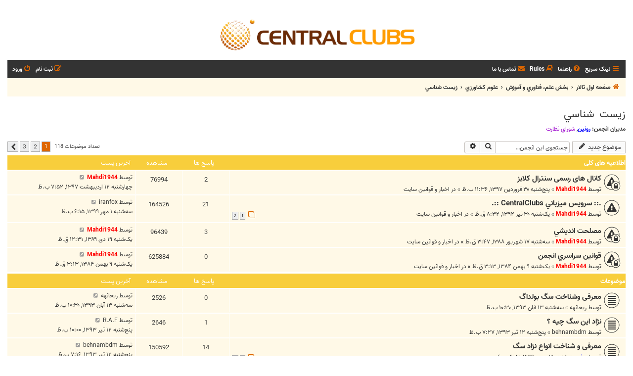

--- FILE ---
content_type: text/html; charset=UTF-8
request_url: https://centralclubs.com/viewforum.php?f=196
body_size: 18554
content:
<!DOCTYPE html>
<html dir="rtl" lang="fa">
<head>
<meta charset="utf-8" />
<meta http-equiv="X-UA-Compatible" content="IE=edge">
<meta name="viewport" content="width=device-width, initial-scale=1" />

<title>زيست شناسي - مرکز انجمنهای تخصصی</title>

				<link rel="alternate" type="application/atom+xml" title="خوراک - موضوعات جدید" href="/feed/topics?sid=ff374f347f9ce7545bf509010e43f5c6">	<link rel="alternate" type="application/atom+xml" title="خوراک - موضوعات فعال" href="/feed/topics_active?sid=ff374f347f9ce7545bf509010e43f5c6">			
	<link rel="canonical" href="https://centralclubs.com/viewforum.php?f=196">

<!--
	phpBB style name: Flat Style
	Based on style:   prosilver (this is the default phpBB3 style)
	Original author:  Tom Beddard ( http://www.subBlue.com/ )
	Modified by:      Ian Bradley ( http://phpbbstyles.oo.gd/ )
-->

<link href="./assets/css/font-awesome.min.css?assets_version=1275" rel="stylesheet">
<link href="./styles/CentralClubs/theme/stylesheet.css?assets_version=1275" rel="stylesheet">
<link href="./styles/CentralClubs/theme/fa/stylesheet.css?assets_version=1275" rel="stylesheet">

	<link href="./styles/CentralClubs/theme/bidi.css?assets_version=1275" rel="stylesheet">



<!--[if lte IE 9]>
	<link href="./styles/CentralClubs/theme/tweaks.css?assets_version=1275" rel="stylesheet">
<![endif]-->

<meta name="description" content="در اين بخش مي‌توانيد در مورد زيست شناسي و بيولوژي به بحث بپردازيد">
<meta name="twitter:card" content="summary">
<meta name="twitter:title" content="زيست شناسي">
<meta name="twitter:description" content="در اين بخش مي‌توانيد در مورد زيست شناسي و بيولوژي به بحث بپردازيد">
<meta property="og:site_name" content="مرکز انجمنهای تخصصی">
<meta property="og:url" content="https://centralclubs.com/viewforum.php?f=196">
<meta property="og:type" content="website">
<meta property="og:title" content="زيست شناسي">
<meta property="og:description" content="در اين بخش مي‌توانيد در مورد زيست شناسي و بيولوژي به بحث بپردازيد">
		<link rel="shortcut icon" href="https://centralclubs.com/ext/tatiana5/favicon/favicon.ico" />
	
	
	<link rel="apple-touch-icon" href="https://centralclubs.com/ext/tatiana5/favicon/apple_touch_icon.png" />

<link href="./ext/david63/sitelogo/styles/prosilver/theme/site_logo_common.css?assets_version=1275" rel="stylesheet" media="screen">
<link href="./ext/dmzx/hidecodeforguests/styles/all/theme/hcfg.css?assets_version=1275" rel="stylesheet" media="screen">
<link href="./ext/galandas/contodb/styles/all/theme/main.css?assets_version=1275" rel="stylesheet" media="screen">
<link href="./ext/meis2m/jalali/styles/all/theme/style.css?assets_version=1275" rel="stylesheet" media="screen">
<link href="./ext/phpbb/collapsiblecategories/styles/all/theme/collapsiblecategories.css?assets_version=1275" rel="stylesheet" media="screen">
<link href="./ext/primehalo/primelinks/styles/all/theme/prime_links.css?assets_version=1275" rel="stylesheet" media="screen">
<link href="./ext/rmcgirr83/contactadmin/styles/prosilver/theme/imageset.css?assets_version=1275" rel="stylesheet" media="screen">
<link href="./ext/phpbb/ads/styles/all/theme/phpbbads.css?assets_version=1275" rel="stylesheet" media="screen">


											<style>
	.site_logo {
		background-image: url(".//images/CCLogo.png");		width: 552px;		height: 100px;		background-size: contain;
	}
</style>

					<script>
			(function(i,s,o,g,r,a,m){i['GoogleAnalyticsObject']=r;i[r]=i[r]||function(){
			(i[r].q=i[r].q||[]).push(arguments)},i[r].l=1*new Date();a=s.createElement(o),
			m=s.getElementsByTagName(o)[0];a.async=1;a.src=g;m.parentNode.insertBefore(a,m)
			})(window,document,'script','//www.google-analytics.com/analytics.js','ga');

			ga('create', 'UA-43840976-1', 'auto');
									ga('send', 'pageview');
		</script>
	
</head>
<body id="phpbb" class="nojs notouch section-viewforum rtl ">


<div id="wrap" class="wrap">
	<a id="top" class="top-anchor" accesskey="t"></a>
	<div id="page-header">
		<div class="headerbar" role="banner">
					<div class="inner">

			<div id="site-description">
				<a id="logo" class="logo" href="./index.php?sid=ff374f347f9ce7545bf509010e43f5c6" title="صفحه اول تالار"><span class="site_logo"></span></a>
				<div  class="site-description">
					<h1>مرکز انجمنهای تخصصی</h1>
					<p></p>
					<p class="skiplink"><a href="#start_here">پرش به محتوا</a></p>
				</div>
			</div>

			</div>
					</div>
				<div class="navbar navbar-top" role="navigation">
	<div class="inner">

	<ul id="nav-main" class="nav-main linklist" role="menubar">

		<li id="quick-links" class="quick-links dropdown-container responsive-menu" data-skip-responsive="true">
			<a href="#" class="dropdown-trigger">
				<i class="icon fa-bars fa-fw" aria-hidden="true"></i><span>لینک سریع</span>
			</a>
			<div class="dropdown">
				<div class="pointer"><div class="pointer-inner"></div></div>
				<ul class="dropdown-contents" role="menu">
					
											<li class="separator"></li>
																									<li>
								<a href="./search.php?search_id=unanswered&amp;sid=ff374f347f9ce7545bf509010e43f5c6" role="menuitem">
									<i class="icon fa-file fa-fw" aria-hidden="true"></i><span>موضوعات پاسخ داده نشده</span>
								</a>
							</li>
							<li>
								<a href="./search.php?search_id=active_topics&amp;sid=ff374f347f9ce7545bf509010e43f5c6" role="menuitem">
									<i class="icon fa-file fa-fw" aria-hidden="true"></i><span>موضوعات فعال</span>
								</a>
							</li>
							<li class="separator"></li>
							<li>
								<a href="./search.php?sid=ff374f347f9ce7545bf509010e43f5c6" role="menuitem">
									<i class="icon fa-search fa-fw" aria-hidden="true"></i><span>جستجو</span>
								</a>
							</li>
					
										
										<li class="separator"></li>

									</ul>
			</div>
		</li>

				<li data-skip-responsive="true">
			<a href="/help/faq?sid=ff374f347f9ce7545bf509010e43f5c6" rel="help" title="سوالات متداول" role="menuitem">
				<i class="icon fa-question-circle fa-fw" aria-hidden="true"></i><span>راهنما</span>
			</a>
		</li>
			<li data-last-responsive="true">
		<a href="/rules?sid=ff374f347f9ce7545bf509010e43f5c6" rel="help" title="View the Rules of this Board" role="menuitem">
			<i class="icon fa-book fa-fw" aria-hidden="true"></i><span>Rules</span>
		</a>
	</li>
	<li class="" data-last-responsive="true">
		<a href="/contactadmin?sid=ff374f347f9ce7545bf509010e43f5c6" role="menuitem">
			<i class="icon fa-envelope fa-fw" aria-hidden="true"></i><span>تماس با ما</span>
		</a>
	</li>
				
			<li class="rightside"  data-skip-responsive="true">
			<a href="./ucp.php?mode=login&amp;redirect=viewforum.php%3Ff%3D196&amp;sid=ff374f347f9ce7545bf509010e43f5c6" title="ورود" accesskey="x" role="menuitem">
				<i class="icon fa-power-off fa-fw" aria-hidden="true"></i><span>ورود</span>
			</a>
		</li>
					<li class="rightside" data-skip-responsive="true">
				<a href="./ucp.php?mode=register&amp;sid=ff374f347f9ce7545bf509010e43f5c6" role="menuitem">
					<i class="icon fa-pencil-square-o  fa-fw" aria-hidden="true"></i><span>ثبت نام</span>
				</a>
			</li>
						</ul>
    </div>
</div>

<div class="navbar" role="navigation">
	<div class="inner">
	<ul id="nav-breadcrumbs" class="nav-breadcrumbs linklist navlinks" role="menubar">
						

			
		<li class="breadcrumbs" itemscope itemtype="https://schema.org/BreadcrumbList">

			
							<span class="crumb" itemtype="https://schema.org/ListItem" itemprop="itemListElement" itemscope><a itemprop="item" href="./index.php?sid=ff374f347f9ce7545bf509010e43f5c6" accesskey="h" data-navbar-reference="index"><i class="icon fa-home fa-fw"></i><span itemprop="name">صفحه اول تالار</span></a><meta itemprop="position" content="1" /></span>

											
								<span class="crumb" itemtype="https://schema.org/ListItem" itemprop="itemListElement" itemscope data-forum-id="207"><a itemprop="item" href="./viewforum.php?f=207&amp;sid=ff374f347f9ce7545bf509010e43f5c6"><span itemprop="name">بخش علم، فناوري و آموزش</span></a><meta itemprop="position" content="2" /></span>
															
								<span class="crumb" itemtype="https://schema.org/ListItem" itemprop="itemListElement" itemscope data-forum-id="256"><a itemprop="item" href="./viewforum.php?f=256&amp;sid=ff374f347f9ce7545bf509010e43f5c6"><span itemprop="name">علوم کشاورزي</span></a><meta itemprop="position" content="3" /></span>
															
								<span class="crumb" itemtype="https://schema.org/ListItem" itemprop="itemListElement" itemscope data-forum-id="196"><a itemprop="item" href="./viewforum.php?f=196&amp;sid=ff374f347f9ce7545bf509010e43f5c6"><span itemprop="name">زيست شناسي</span></a><meta itemprop="position" content="4" /></span>
							
					</li>
		
				
						</ul>

	</div>
</div>
	</div>

	
	<a id="start_here" class="anchor"></a>
	<div id="page-body" class="page-body" role="main">
		
		<h2 class="forum-title"><a href="./viewforum.php?f=196&amp;sid=ff374f347f9ce7545bf509010e43f5c6">زيست شناسي</a></h2>
<div>
	<!-- NOTE: remove the style="display: none" when you want to have the forum description on the forum body -->
	<div style="display: none !important;">در اين بخش مي‌توانيد در مورد زيست شناسي و بيولوژي به بحث بپردازيد<br /></div>	<p><strong>مدیران انجمن:</strong> <a href="./memberlist.php?mode=viewprofile&amp;u=156896&amp;sid=ff374f347f9ce7545bf509010e43f5c6" style="color: #0000FF;" class="username-coloured">رونین</a>, <a style="color:#9900cc;" href="./memberlist.php?mode=group&amp;g=10&amp;sid=ff374f347f9ce7545bf509010e43f5c6">شوراي نظارت</a></p></div>



	<div class="action-bar bar-top">

				
		<a href="./posting.php?mode=post&amp;f=196&amp;sid=ff374f347f9ce7545bf509010e43f5c6" class="button" title="ارسال موضوع جدید">
							<span>موضوع جدید</span> <i class="icon fa-pencil fa-fw" aria-hidden="true"></i>
					</a>
				
			<div class="search-box" role="search">
			<form method="get" id="forum-search" action="./search.php?sid=ff374f347f9ce7545bf509010e43f5c6">
			<fieldset>
				<input class="inputbox search tiny" type="search" name="keywords" id="search_keywords" size="20" placeholder="جستجوی این انجمن…" />
				<button class="button button-search" type="submit" title="جستجو">
					<i class="icon fa-search fa-fw" aria-hidden="true"></i><span class="sr-only">جستجو</span>
				</button>
				<a href="./search.php?fid%5B%5D=196&amp;sid=ff374f347f9ce7545bf509010e43f5c6" class="button button-search-end" title="جستجوی پیشرفته">
					<i class="icon fa-cog fa-fw" aria-hidden="true"></i><span class="sr-only">جستجوی پیشرفته</span>
				</a>
				<input type="hidden" name="fid[0]" value="196" />
<input type="hidden" name="sid" value="ff374f347f9ce7545bf509010e43f5c6" />

			</fieldset>
			</form>
		</div>
	
	<div class="pagination">
				تعداد موضوعات 118
					<ul>
		<li class="active"><span>1</span></li>
				<li><a class="button" href="./viewforum.php?f=196&amp;sid=ff374f347f9ce7545bf509010e43f5c6&amp;start=50" role="button">2</a></li>
				<li><a class="button" href="./viewforum.php?f=196&amp;sid=ff374f347f9ce7545bf509010e43f5c6&amp;start=100" role="button">3</a></li>
				<li class="arrow next"><a class="button button-icon-only" href="./viewforum.php?f=196&amp;sid=ff374f347f9ce7545bf509010e43f5c6&amp;start=50" rel="next" role="button"><i class="icon fa-chevron-left fa-fw" aria-hidden="true"></i><span class="sr-only">بعدی</span></a></li>
	</ul>
			</div>

	</div>




	
			<div class="forumbg announcement">
		<div class="inner">
		<ul class="topiclist">
			<li class="header">
				<dl class="row-item">
					<dt><div class="list-inner">اطلاعیه های کلی</div></dt>
					<dd class="posts">پاسخ ها</dd>
					<dd class="views">مشاهده</dd>
					<dd class="lastpost"><span>آخرین پست</span></dd>
				</dl>
			</li>
		</ul>
		<ul class="topiclist topics">
	
				<li class="row bg1 global-announce">
						<dl class="row-item global_read_locked">
				<dt title="این موضوع قفل شده است،نمیتوانید پستی را ویرایش کنید و یا پاسخی را ارسال کنید.">
										<div class="list-inner">
																		<a href="./viewtopic.php?t=122946&amp;sid=ff374f347f9ce7545bf509010e43f5c6" class="topictitle">کانال های رسمی سنترال کلابز</a>																								<br />
						
												<div class="responsive-show" style="display: none;">
							آخرین پست توسط <a href="./memberlist.php?mode=viewprofile&amp;u=2&amp;sid=ff374f347f9ce7545bf509010e43f5c6" style="color: #FF0000;" class="username-coloured">Mahdi1944</a> &laquo; <a href="./viewtopic.php?p=474085&amp;sid=ff374f347f9ce7545bf509010e43f5c6#p474085" title="برو به آخرین پست"><time datetime="2018-05-02T15:22:04+00:00">چهارشنبه ۱۲ اردیبهشت ۱۳۹۷, ۷:۵۲ ب.ظ</time></a>
							<br />ارسال شده در <a href="./viewforum.php?f=1&amp;sid=ff374f347f9ce7545bf509010e43f5c6">اخبار و قوانين سايت</a>						</div>
													<span class="responsive-show left-box" style="display: none;">پاسخ ها: <strong>2</strong></span>
													
						<div class="topic-poster responsive-hide left-box">
																												توسط <a href="./memberlist.php?mode=viewprofile&amp;u=2&amp;sid=ff374f347f9ce7545bf509010e43f5c6" style="color: #FF0000;" class="username-coloured">Mahdi1944</a> &raquo; <time datetime="2018-04-19T19:06:56+00:00">پنج‌شنبه ۳۰ فروردین ۱۳۹۷, ۱۱:۳۶ ب.ظ</time>
														 &raquo; در <a href="./viewforum.php?f=1&amp;sid=ff374f347f9ce7545bf509010e43f5c6">اخبار و قوانين سايت</a>						</div>

						
						    					</div>
				</dt>
				<dd class="posts">2 <dfn>پاسخ ها</dfn></dd>
				<dd class="views">76994 <dfn>مشاهده</dfn></dd>
				<dd class="lastpost">
					<span><dfn>آخرین پست </dfn>توسط <a href="./memberlist.php?mode=viewprofile&amp;u=2&amp;sid=ff374f347f9ce7545bf509010e43f5c6" style="color: #FF0000;" class="username-coloured">Mahdi1944</a>													<a href="./viewtopic.php?p=474085&amp;sid=ff374f347f9ce7545bf509010e43f5c6#p474085" title="برو به آخرین پست">
								<i class="icon fa-external-link-square fa-fw icon-lightgray icon-md" aria-hidden="true"></i><span class="sr-only"></span>
							</a>
												<br /><time datetime="2018-05-02T15:22:04+00:00">چهارشنبه ۱۲ اردیبهشت ۱۳۹۷, ۷:۵۲ ب.ظ</time>
					</span>
				</dd>
			</dl>
					</li>
		
	

	
	
				<li class="row bg2 global-announce">
						<dl class="row-item global_read">
				<dt title="پست خوانده نشده ای وجود ندارد.">
										<div class="list-inner">
																		<a href="./viewtopic.php?t=108361&amp;sid=ff374f347f9ce7545bf509010e43f5c6" class="topictitle">.:: سرويس ميزباني CentralClubs ::.</a>																								<br />
						
												<div class="responsive-show" style="display: none;">
							آخرین پست توسط <a href="./memberlist.php?mode=viewprofile&amp;u=382703&amp;sid=ff374f347f9ce7545bf509010e43f5c6" class="username">iranfox</a> &laquo; <a href="./viewtopic.php?p=484715&amp;sid=ff374f347f9ce7545bf509010e43f5c6#p484715" title="برو به آخرین پست"><time datetime="2020-09-22T14:45:15+00:00">سه‌شنبه ۱ مهر ۱۳۹۹, ۶:۱۵ ب.ظ</time></a>
							<br />ارسال شده در <a href="./viewforum.php?f=1&amp;sid=ff374f347f9ce7545bf509010e43f5c6">اخبار و قوانين سايت</a>						</div>
													<span class="responsive-show left-box" style="display: none;">پاسخ ها: <strong>21</strong></span>
													
						<div class="topic-poster responsive-hide left-box">
																												توسط <a href="./memberlist.php?mode=viewprofile&amp;u=2&amp;sid=ff374f347f9ce7545bf509010e43f5c6" style="color: #FF0000;" class="username-coloured">Mahdi1944</a> &raquo; <time datetime="2013-07-21T04:02:56+00:00">یک‌شنبه ۳۰ تیر ۱۳۹۲, ۸:۳۲ ق.ظ</time>
														 &raquo; در <a href="./viewforum.php?f=1&amp;sid=ff374f347f9ce7545bf509010e43f5c6">اخبار و قوانين سايت</a>						</div>

												<div class="pagination">
							<span><i class="icon fa-clone fa-fw" aria-hidden="true"></i></span>
							<ul>
															<li><a class="button" href="./viewtopic.php?t=108361&amp;sid=ff374f347f9ce7545bf509010e43f5c6">1</a></li>
																							<li><a class="button" href="./viewtopic.php?t=108361&amp;sid=ff374f347f9ce7545bf509010e43f5c6&amp;start=12">2</a></li>
																																													</ul>
						</div>
						
						    					</div>
				</dt>
				<dd class="posts">21 <dfn>پاسخ ها</dfn></dd>
				<dd class="views">164526 <dfn>مشاهده</dfn></dd>
				<dd class="lastpost">
					<span><dfn>آخرین پست </dfn>توسط <a href="./memberlist.php?mode=viewprofile&amp;u=382703&amp;sid=ff374f347f9ce7545bf509010e43f5c6" class="username">iranfox</a>													<a href="./viewtopic.php?p=484715&amp;sid=ff374f347f9ce7545bf509010e43f5c6#p484715" title="برو به آخرین پست">
								<i class="icon fa-external-link-square fa-fw icon-lightgray icon-md" aria-hidden="true"></i><span class="sr-only"></span>
							</a>
												<br /><time datetime="2020-09-22T14:45:15+00:00">سه‌شنبه ۱ مهر ۱۳۹۹, ۶:۱۵ ب.ظ</time>
					</span>
				</dd>
			</dl>
					</li>
		
	

	
	
				<li class="row bg1 global-announce">
						<dl class="row-item global_read_locked">
				<dt title="این موضوع قفل شده است،نمیتوانید پستی را ویرایش کنید و یا پاسخی را ارسال کنید.">
										<div class="list-inner">
																		<a href="./viewtopic.php?t=59885&amp;sid=ff374f347f9ce7545bf509010e43f5c6" class="topictitle">مصلحت انديشي</a>																								<br />
						
												<div class="responsive-show" style="display: none;">
							آخرین پست توسط <a href="./memberlist.php?mode=viewprofile&amp;u=2&amp;sid=ff374f347f9ce7545bf509010e43f5c6" style="color: #FF0000;" class="username-coloured">Mahdi1944</a> &laquo; <a href="./viewtopic.php?p=295710&amp;sid=ff374f347f9ce7545bf509010e43f5c6#p295710" title="برو به آخرین پست"><time datetime="2011-01-08T21:01:33+00:00">یک‌شنبه ۱۹ دی ۱۳۸۹, ۱۲:۳۱ ق.ظ</time></a>
							<br />ارسال شده در <a href="./viewforum.php?f=1&amp;sid=ff374f347f9ce7545bf509010e43f5c6">اخبار و قوانين سايت</a>						</div>
													<span class="responsive-show left-box" style="display: none;">پاسخ ها: <strong>3</strong></span>
													
						<div class="topic-poster responsive-hide left-box">
																												توسط <a href="./memberlist.php?mode=viewprofile&amp;u=2&amp;sid=ff374f347f9ce7545bf509010e43f5c6" style="color: #FF0000;" class="username-coloured">Mahdi1944</a> &raquo; <time datetime="2009-09-07T23:17:48+00:00">سه‌شنبه ۱۷ شهریور ۱۳۸۸, ۳:۴۷ ق.ظ</time>
														 &raquo; در <a href="./viewforum.php?f=1&amp;sid=ff374f347f9ce7545bf509010e43f5c6">اخبار و قوانين سايت</a>						</div>

						
						    					</div>
				</dt>
				<dd class="posts">3 <dfn>پاسخ ها</dfn></dd>
				<dd class="views">96439 <dfn>مشاهده</dfn></dd>
				<dd class="lastpost">
					<span><dfn>آخرین پست </dfn>توسط <a href="./memberlist.php?mode=viewprofile&amp;u=2&amp;sid=ff374f347f9ce7545bf509010e43f5c6" style="color: #FF0000;" class="username-coloured">Mahdi1944</a>													<a href="./viewtopic.php?p=295710&amp;sid=ff374f347f9ce7545bf509010e43f5c6#p295710" title="برو به آخرین پست">
								<i class="icon fa-external-link-square fa-fw icon-lightgray icon-md" aria-hidden="true"></i><span class="sr-only"></span>
							</a>
												<br /><time datetime="2011-01-08T21:01:33+00:00">یک‌شنبه ۱۹ دی ۱۳۸۹, ۱۲:۳۱ ق.ظ</time>
					</span>
				</dd>
			</dl>
					</li>
		
	

	
	
				<li class="row bg2 global-announce">
						<dl class="row-item global_read_locked">
				<dt title="این موضوع قفل شده است،نمیتوانید پستی را ویرایش کنید و یا پاسخی را ارسال کنید.">
										<div class="list-inner">
																		<a href="./viewtopic.php?t=7&amp;sid=ff374f347f9ce7545bf509010e43f5c6" class="topictitle">قوانين سراسري انجمن</a>																								<br />
						
												<div class="responsive-show" style="display: none;">
							آخرین پست توسط <a href="./memberlist.php?mode=viewprofile&amp;u=2&amp;sid=ff374f347f9ce7545bf509010e43f5c6" style="color: #FF0000;" class="username-coloured">Mahdi1944</a> &laquo; <a href="./viewtopic.php?p=9&amp;sid=ff374f347f9ce7545bf509010e43f5c6#p9" title="برو به آخرین پست"><time datetime="2006-01-28T23:43:13+00:00">یک‌شنبه ۹ بهمن ۱۳۸۴, ۳:۱۳ ق.ظ</time></a>
							<br />ارسال شده در <a href="./viewforum.php?f=1&amp;sid=ff374f347f9ce7545bf509010e43f5c6">اخبار و قوانين سايت</a>						</div>
												
						<div class="topic-poster responsive-hide left-box">
																												توسط <a href="./memberlist.php?mode=viewprofile&amp;u=2&amp;sid=ff374f347f9ce7545bf509010e43f5c6" style="color: #FF0000;" class="username-coloured">Mahdi1944</a> &raquo; <time datetime="2006-01-28T23:43:13+00:00">یک‌شنبه ۹ بهمن ۱۳۸۴, ۳:۱۳ ق.ظ</time>
														 &raquo; در <a href="./viewforum.php?f=1&amp;sid=ff374f347f9ce7545bf509010e43f5c6">اخبار و قوانين سايت</a>						</div>

						
						    					</div>
				</dt>
				<dd class="posts">0 <dfn>پاسخ ها</dfn></dd>
				<dd class="views">625884 <dfn>مشاهده</dfn></dd>
				<dd class="lastpost">
					<span><dfn>آخرین پست </dfn>توسط <a href="./memberlist.php?mode=viewprofile&amp;u=2&amp;sid=ff374f347f9ce7545bf509010e43f5c6" style="color: #FF0000;" class="username-coloured">Mahdi1944</a>													<a href="./viewtopic.php?p=9&amp;sid=ff374f347f9ce7545bf509010e43f5c6#p9" title="برو به آخرین پست">
								<i class="icon fa-external-link-square fa-fw icon-lightgray icon-md" aria-hidden="true"></i><span class="sr-only"></span>
							</a>
												<br /><time datetime="2006-01-28T23:43:13+00:00">یک‌شنبه ۹ بهمن ۱۳۸۴, ۳:۱۳ ق.ظ</time>
					</span>
				</dd>
			</dl>
					</li>
		
	

			</ul>
		</div>
	</div>
	
			<div class="forumbg">
		<div class="inner">
		<ul class="topiclist">
			<li class="header">
				<dl class="row-item">
					<dt><div class="list-inner">موضوعات</div></dt>
					<dd class="posts">پاسخ ها</dd>
					<dd class="views">مشاهده</dd>
					<dd class="lastpost"><span>آخرین پست</span></dd>
				</dl>
			</li>
		</ul>
		<ul class="topiclist topics">
	
				<li class="row bg1">
						<dl class="row-item topic_read">
				<dt title="پست خوانده نشده ای وجود ندارد.">
										<div class="list-inner">
																		<a href="./viewtopic.php?t=114176&amp;sid=ff374f347f9ce7545bf509010e43f5c6" class="topictitle">معرفی وشناخت سگ بولداگ</a>																								<br />
						
												<div class="responsive-show" style="display: none;">
							آخرین پست توسط <a href="./memberlist.php?mode=viewprofile&amp;u=326373&amp;sid=ff374f347f9ce7545bf509010e43f5c6" class="username">ریحانهه</a> &laquo; <a href="./viewtopic.php?p=438152&amp;sid=ff374f347f9ce7545bf509010e43f5c6#p438152" title="برو به آخرین پست"><time datetime="2014-11-04T19:00:15+00:00">سه‌شنبه ۱۳ آبان ۱۳۹۳, ۱۰:۳۰ ب.ظ</time></a>
													</div>
												
						<div class="topic-poster responsive-hide left-box">
																												توسط <a href="./memberlist.php?mode=viewprofile&amp;u=326373&amp;sid=ff374f347f9ce7545bf509010e43f5c6" class="username">ریحانهه</a> &raquo; <time datetime="2014-11-04T19:00:15+00:00">سه‌شنبه ۱۳ آبان ۱۳۹۳, ۱۰:۳۰ ب.ظ</time>
																				</div>

						
						    					</div>
				</dt>
				<dd class="posts">0 <dfn>پاسخ ها</dfn></dd>
				<dd class="views">2526 <dfn>مشاهده</dfn></dd>
				<dd class="lastpost">
					<span><dfn>آخرین پست </dfn>توسط <a href="./memberlist.php?mode=viewprofile&amp;u=326373&amp;sid=ff374f347f9ce7545bf509010e43f5c6" class="username">ریحانهه</a>													<a href="./viewtopic.php?p=438152&amp;sid=ff374f347f9ce7545bf509010e43f5c6#p438152" title="برو به آخرین پست">
								<i class="icon fa-external-link-square fa-fw icon-lightgray icon-md" aria-hidden="true"></i><span class="sr-only"></span>
							</a>
												<br /><time datetime="2014-11-04T19:00:15+00:00">سه‌شنبه ۱۳ آبان ۱۳۹۳, ۱۰:۳۰ ب.ظ</time>
					</span>
				</dd>
			</dl>
					</li>
		
	

	
	
				<li class="row bg2">
						<dl class="row-item topic_read">
				<dt title="پست خوانده نشده ای وجود ندارد.">
										<div class="list-inner">
																		<a href="./viewtopic.php?t=113098&amp;sid=ff374f347f9ce7545bf509010e43f5c6" class="topictitle">نژاد این سگ چیه ؟</a>																								<br />
						
												<div class="responsive-show" style="display: none;">
							آخرین پست توسط <a href="./memberlist.php?mode=viewprofile&amp;u=214531&amp;sid=ff374f347f9ce7545bf509010e43f5c6" class="username">R.A.F</a> &laquo; <a href="./viewtopic.php?p=431978&amp;sid=ff374f347f9ce7545bf509010e43f5c6#p431978" title="برو به آخرین پست"><time datetime="2014-07-03T17:30:09+00:00">پنج‌شنبه ۱۲ تیر ۱۳۹۳, ۱۰:۰۰ ب.ظ</time></a>
													</div>
													<span class="responsive-show left-box" style="display: none;">پاسخ ها: <strong>1</strong></span>
													
						<div class="topic-poster responsive-hide left-box">
																												توسط <a href="./memberlist.php?mode=viewprofile&amp;u=319658&amp;sid=ff374f347f9ce7545bf509010e43f5c6" class="username">behnambdm</a> &raquo; <time datetime="2014-07-03T14:57:06+00:00">پنج‌شنبه ۱۲ تیر ۱۳۹۳, ۷:۲۷ ب.ظ</time>
																				</div>

						
						    					</div>
				</dt>
				<dd class="posts">1 <dfn>پاسخ ها</dfn></dd>
				<dd class="views">2646 <dfn>مشاهده</dfn></dd>
				<dd class="lastpost">
					<span><dfn>آخرین پست </dfn>توسط <a href="./memberlist.php?mode=viewprofile&amp;u=214531&amp;sid=ff374f347f9ce7545bf509010e43f5c6" class="username">R.A.F</a>													<a href="./viewtopic.php?p=431978&amp;sid=ff374f347f9ce7545bf509010e43f5c6#p431978" title="برو به آخرین پست">
								<i class="icon fa-external-link-square fa-fw icon-lightgray icon-md" aria-hidden="true"></i><span class="sr-only"></span>
							</a>
												<br /><time datetime="2014-07-03T17:30:09+00:00">پنج‌شنبه ۱۲ تیر ۱۳۹۳, ۱۰:۰۰ ب.ظ</time>
					</span>
				</dd>
			</dl>
					</li>
		
	

	
	
				<li class="row bg1">
						<dl class="row-item topic_read">
				<dt title="پست خوانده نشده ای وجود ندارد.">
										<div class="list-inner">
																		<a href="./viewtopic.php?t=75466&amp;sid=ff374f347f9ce7545bf509010e43f5c6" class="topictitle">معرفی و شناخت انواع  نژاد سگ</a>																								<br />
						
												<div class="responsive-show" style="display: none;">
							آخرین پست توسط <a href="./memberlist.php?mode=viewprofile&amp;u=319658&amp;sid=ff374f347f9ce7545bf509010e43f5c6" class="username">behnambdm</a> &laquo; <a href="./viewtopic.php?p=431938&amp;sid=ff374f347f9ce7545bf509010e43f5c6#p431938" title="برو به آخرین پست"><time datetime="2014-07-03T14:46:00+00:00">پنج‌شنبه ۱۲ تیر ۱۳۹۳, ۷:۱۶ ب.ظ</time></a>
													</div>
													<span class="responsive-show left-box" style="display: none;">پاسخ ها: <strong>14</strong></span>
													
						<div class="topic-poster responsive-hide left-box">
																												توسط <a href="./memberlist.php?mode=viewprofile&amp;u=156896&amp;sid=ff374f347f9ce7545bf509010e43f5c6" style="color: #0000FF;" class="username-coloured">رونین</a> &raquo; <time datetime="2011-02-19T15:21:10+00:00">شنبه ۳۰ بهمن ۱۳۸۹, ۶:۵۱ ب.ظ</time>
																				</div>

												<div class="pagination">
							<span><i class="icon fa-clone fa-fw" aria-hidden="true"></i></span>
							<ul>
															<li><a class="button" href="./viewtopic.php?t=75466&amp;sid=ff374f347f9ce7545bf509010e43f5c6">1</a></li>
																							<li><a class="button" href="./viewtopic.php?t=75466&amp;sid=ff374f347f9ce7545bf509010e43f5c6&amp;start=12">2</a></li>
																																													</ul>
						</div>
						
						    					</div>
				</dt>
				<dd class="posts">14 <dfn>پاسخ ها</dfn></dd>
				<dd class="views">150592 <dfn>مشاهده</dfn></dd>
				<dd class="lastpost">
					<span><dfn>آخرین پست </dfn>توسط <a href="./memberlist.php?mode=viewprofile&amp;u=319658&amp;sid=ff374f347f9ce7545bf509010e43f5c6" class="username">behnambdm</a>													<a href="./viewtopic.php?p=431938&amp;sid=ff374f347f9ce7545bf509010e43f5c6#p431938" title="برو به آخرین پست">
								<i class="icon fa-external-link-square fa-fw icon-lightgray icon-md" aria-hidden="true"></i><span class="sr-only"></span>
							</a>
												<br /><time datetime="2014-07-03T14:46:00+00:00">پنج‌شنبه ۱۲ تیر ۱۳۹۳, ۷:۱۶ ب.ظ</time>
					</span>
				</dd>
			</dl>
					</li>
		
	

	
	
				<li class="row bg2">
						<dl class="row-item topic_read">
				<dt title="پست خوانده نشده ای وجود ندارد.">
										<div class="list-inner">
																		<a href="./viewtopic.php?t=111885&amp;sid=ff374f347f9ce7545bf509010e43f5c6" class="topictitle">آیا مایع سلومیک در تغذیه ماهیان موثر است؟</a>																								<br />
						
												<div class="responsive-show" style="display: none;">
							آخرین پست توسط <a href="./memberlist.php?mode=viewprofile&amp;u=312158&amp;sid=ff374f347f9ce7545bf509010e43f5c6" class="username">shahabi50</a> &laquo; <a href="./viewtopic.php?p=423819&amp;sid=ff374f347f9ce7545bf509010e43f5c6#p423819" title="برو به آخرین پست"><time datetime="2014-02-17T11:28:58+00:00">دوشنبه ۲۸ بهمن ۱۳۹۲, ۲:۵۸ ب.ظ</time></a>
													</div>
												
						<div class="topic-poster responsive-hide left-box">
																												توسط <a href="./memberlist.php?mode=viewprofile&amp;u=312158&amp;sid=ff374f347f9ce7545bf509010e43f5c6" class="username">shahabi50</a> &raquo; <time datetime="2014-02-17T11:28:58+00:00">دوشنبه ۲۸ بهمن ۱۳۹۲, ۲:۵۸ ب.ظ</time>
																				</div>

						
						    					</div>
				</dt>
				<dd class="posts">0 <dfn>پاسخ ها</dfn></dd>
				<dd class="views">2240 <dfn>مشاهده</dfn></dd>
				<dd class="lastpost">
					<span><dfn>آخرین پست </dfn>توسط <a href="./memberlist.php?mode=viewprofile&amp;u=312158&amp;sid=ff374f347f9ce7545bf509010e43f5c6" class="username">shahabi50</a>													<a href="./viewtopic.php?p=423819&amp;sid=ff374f347f9ce7545bf509010e43f5c6#p423819" title="برو به آخرین پست">
								<i class="icon fa-external-link-square fa-fw icon-lightgray icon-md" aria-hidden="true"></i><span class="sr-only"></span>
							</a>
												<br /><time datetime="2014-02-17T11:28:58+00:00">دوشنبه ۲۸ بهمن ۱۳۹۲, ۲:۵۸ ب.ظ</time>
					</span>
				</dd>
			</dl>
					</li>
		
	

	
	
				<li class="row bg1">
						<dl class="row-item topic_read">
				<dt title="پست خوانده نشده ای وجود ندارد.">
										<div class="list-inner">
																		<a href="./viewtopic.php?t=111884&amp;sid=ff374f347f9ce7545bf509010e43f5c6" class="topictitle">کرم پوسال</a>																								<br />
						
												<div class="responsive-show" style="display: none;">
							آخرین پست توسط <a href="./memberlist.php?mode=viewprofile&amp;u=312158&amp;sid=ff374f347f9ce7545bf509010e43f5c6" class="username">shahabi50</a> &laquo; <a href="./viewtopic.php?p=423818&amp;sid=ff374f347f9ce7545bf509010e43f5c6#p423818" title="برو به آخرین پست"><time datetime="2014-02-17T11:17:45+00:00">دوشنبه ۲۸ بهمن ۱۳۹۲, ۲:۴۷ ب.ظ</time></a>
													</div>
												
						<div class="topic-poster responsive-hide left-box">
																												توسط <a href="./memberlist.php?mode=viewprofile&amp;u=312158&amp;sid=ff374f347f9ce7545bf509010e43f5c6" class="username">shahabi50</a> &raquo; <time datetime="2014-02-17T11:17:45+00:00">دوشنبه ۲۸ بهمن ۱۳۹۲, ۲:۴۷ ب.ظ</time>
																				</div>

						
						    					</div>
				</dt>
				<dd class="posts">0 <dfn>پاسخ ها</dfn></dd>
				<dd class="views">2472 <dfn>مشاهده</dfn></dd>
				<dd class="lastpost">
					<span><dfn>آخرین پست </dfn>توسط <a href="./memberlist.php?mode=viewprofile&amp;u=312158&amp;sid=ff374f347f9ce7545bf509010e43f5c6" class="username">shahabi50</a>													<a href="./viewtopic.php?p=423818&amp;sid=ff374f347f9ce7545bf509010e43f5c6#p423818" title="برو به آخرین پست">
								<i class="icon fa-external-link-square fa-fw icon-lightgray icon-md" aria-hidden="true"></i><span class="sr-only"></span>
							</a>
												<br /><time datetime="2014-02-17T11:17:45+00:00">دوشنبه ۲۸ بهمن ۱۳۹۲, ۲:۴۷ ب.ظ</time>
					</span>
				</dd>
			</dl>
					</li>
		
	

	
	
				<li class="row bg2">
						<dl class="row-item topic_read">
				<dt title="پست خوانده نشده ای وجود ندارد.">
										<div class="list-inner">
																		<a href="./viewtopic.php?t=66004&amp;sid=ff374f347f9ce7545bf509010e43f5c6" class="topictitle">میکروبیولوژی</a>																								<br />
						
												<div class="responsive-show" style="display: none;">
							آخرین پست توسط <a href="./memberlist.php?mode=viewprofile&amp;u=300671&amp;sid=ff374f347f9ce7545bf509010e43f5c6" class="username">fatemeh_m</a> &laquo; <a href="./viewtopic.php?p=410109&amp;sid=ff374f347f9ce7545bf509010e43f5c6#p410109" title="برو به آخرین پست"><time datetime="2013-09-16T18:06:01+00:00">دوشنبه ۲۵ شهریور ۱۳۹۲, ۱۰:۳۶ ب.ظ</time></a>
													</div>
													<span class="responsive-show left-box" style="display: none;">پاسخ ها: <strong>1</strong></span>
													
						<div class="topic-poster responsive-hide left-box">
																												توسط <a href="./memberlist.php?mode=viewprofile&amp;u=124046&amp;sid=ff374f347f9ce7545bf509010e43f5c6" class="username">misam5526</a> &raquo; <time datetime="2010-03-11T10:20:48+00:00">پنج‌شنبه ۲۰ اسفند ۱۳۸۸, ۱:۵۰ ب.ظ</time>
																				</div>

						
						    					</div>
				</dt>
				<dd class="posts">1 <dfn>پاسخ ها</dfn></dd>
				<dd class="views">2373 <dfn>مشاهده</dfn></dd>
				<dd class="lastpost">
					<span><dfn>آخرین پست </dfn>توسط <a href="./memberlist.php?mode=viewprofile&amp;u=300671&amp;sid=ff374f347f9ce7545bf509010e43f5c6" class="username">fatemeh_m</a>													<a href="./viewtopic.php?p=410109&amp;sid=ff374f347f9ce7545bf509010e43f5c6#p410109" title="برو به آخرین پست">
								<i class="icon fa-external-link-square fa-fw icon-lightgray icon-md" aria-hidden="true"></i><span class="sr-only"></span>
							</a>
												<br /><time datetime="2013-09-16T18:06:01+00:00">دوشنبه ۲۵ شهریور ۱۳۹۲, ۱۰:۳۶ ب.ظ</time>
					</span>
				</dd>
			</dl>
					</li>
		
	

	
	
				<li class="row bg1">
						<dl class="row-item topic_read_hot">
				<dt title="پست خوانده نشده ای وجود ندارد.">
										<div class="list-inner">
																		<a href="./viewtopic.php?t=53727&amp;sid=ff374f347f9ce7545bf509010e43f5c6" class="topictitle">آموزش ساخت لانه مرغ و خروس</a>																								<br />
						
												<div class="responsive-show" style="display: none;">
							آخرین پست توسط <a href="./memberlist.php?mode=viewprofile&amp;u=251535&amp;sid=ff374f347f9ce7545bf509010e43f5c6" class="username">mahdi2elve</a> &laquo; <a href="./viewtopic.php?p=410013&amp;sid=ff374f347f9ce7545bf509010e43f5c6#p410013" title="برو به آخرین پست"><time datetime="2013-09-14T19:10:46+00:00">شنبه ۲۳ شهریور ۱۳۹۲, ۱۱:۴۰ ب.ظ</time></a>
													</div>
													<span class="responsive-show left-box" style="display: none;">پاسخ ها: <strong>21</strong></span>
													
						<div class="topic-poster responsive-hide left-box">
																												توسط <a href="./memberlist.php?mode=viewprofile&amp;u=46307&amp;sid=ff374f347f9ce7545bf509010e43f5c6" style="color: #009900;" class="username-coloured">H@med</a> &raquo; <time datetime="2009-04-06T05:20:19+00:00">دوشنبه ۱۷ فروردین ۱۳۸۸, ۹:۵۰ ق.ظ</time>
																				</div>

												<div class="pagination">
							<span><i class="icon fa-clone fa-fw" aria-hidden="true"></i></span>
							<ul>
															<li><a class="button" href="./viewtopic.php?t=53727&amp;sid=ff374f347f9ce7545bf509010e43f5c6">1</a></li>
																							<li><a class="button" href="./viewtopic.php?t=53727&amp;sid=ff374f347f9ce7545bf509010e43f5c6&amp;start=12">2</a></li>
																																													</ul>
						</div>
						
						    					</div>
				</dt>
				<dd class="posts">21 <dfn>پاسخ ها</dfn></dd>
				<dd class="views">150713 <dfn>مشاهده</dfn></dd>
				<dd class="lastpost">
					<span><dfn>آخرین پست </dfn>توسط <a href="./memberlist.php?mode=viewprofile&amp;u=251535&amp;sid=ff374f347f9ce7545bf509010e43f5c6" class="username">mahdi2elve</a>													<a href="./viewtopic.php?p=410013&amp;sid=ff374f347f9ce7545bf509010e43f5c6#p410013" title="برو به آخرین پست">
								<i class="icon fa-external-link-square fa-fw icon-lightgray icon-md" aria-hidden="true"></i><span class="sr-only"></span>
							</a>
												<br /><time datetime="2013-09-14T19:10:46+00:00">شنبه ۲۳ شهریور ۱۳۹۲, ۱۱:۴۰ ب.ظ</time>
					</span>
				</dd>
			</dl>
					</li>
		
	

	
	
				<li class="row bg2">
						<dl class="row-item topic_read">
				<dt title="پست خوانده نشده ای وجود ندارد.">
										<div class="list-inner">
																		<a href="./viewtopic.php?t=108783&amp;sid=ff374f347f9ce7545bf509010e43f5c6" class="topictitle">این حشره لعنتی تو خونمون</a>																								<br />
						
												<div class="responsive-show" style="display: none;">
							آخرین پست توسط <a href="./memberlist.php?mode=viewprofile&amp;u=247795&amp;sid=ff374f347f9ce7545bf509010e43f5c6" class="username">ne13</a> &laquo; <a href="./viewtopic.php?p=407753&amp;sid=ff374f347f9ce7545bf509010e43f5c6#p407753" title="برو به آخرین پست"><time datetime="2013-08-14T13:18:31+00:00">چهارشنبه ۲۳ مرداد ۱۳۹۲, ۵:۴۸ ب.ظ</time></a>
													</div>
													<span class="responsive-show left-box" style="display: none;">پاسخ ها: <strong>3</strong></span>
													
						<div class="topic-poster responsive-hide left-box">
																												توسط <a href="./memberlist.php?mode=viewprofile&amp;u=298013&amp;sid=ff374f347f9ce7545bf509010e43f5c6" class="username">reza.sam</a> &raquo; <time datetime="2013-08-11T23:36:27+00:00">دوشنبه ۲۱ مرداد ۱۳۹۲, ۴:۰۶ ق.ظ</time>
																				</div>

						
						    					</div>
				</dt>
				<dd class="posts">3 <dfn>پاسخ ها</dfn></dd>
				<dd class="views">3283 <dfn>مشاهده</dfn></dd>
				<dd class="lastpost">
					<span><dfn>آخرین پست </dfn>توسط <a href="./memberlist.php?mode=viewprofile&amp;u=247795&amp;sid=ff374f347f9ce7545bf509010e43f5c6" class="username">ne13</a>													<a href="./viewtopic.php?p=407753&amp;sid=ff374f347f9ce7545bf509010e43f5c6#p407753" title="برو به آخرین پست">
								<i class="icon fa-external-link-square fa-fw icon-lightgray icon-md" aria-hidden="true"></i><span class="sr-only"></span>
							</a>
												<br /><time datetime="2013-08-14T13:18:31+00:00">چهارشنبه ۲۳ مرداد ۱۳۹۲, ۵:۴۸ ب.ظ</time>
					</span>
				</dd>
			</dl>
					</li>
		
	

	
	
				<li class="row bg1">
						<dl class="row-item topic_read">
				<dt title="پست خوانده نشده ای وجود ندارد.">
										<div class="list-inner">
																		<a href="./viewtopic.php?t=105707&amp;sid=ff374f347f9ce7545bf509010e43f5c6" class="topictitle">شگفت انگیزترین پروانه‌های دنیا+عکس</a>																								<br />
						
												<div class="responsive-show" style="display: none;">
							آخرین پست توسط <a href="./memberlist.php?mode=viewprofile&amp;u=127543&amp;sid=ff374f347f9ce7545bf509010e43f5c6" class="username">Qaher1406</a> &laquo; <a href="./viewtopic.php?p=387814&amp;sid=ff374f347f9ce7545bf509010e43f5c6#p387814" title="برو به آخرین پست"><time datetime="2013-01-23T13:08:05+00:00">چهارشنبه ۴ بهمن ۱۳۹۱, ۴:۳۸ ب.ظ</time></a>
													</div>
												
						<div class="topic-poster responsive-hide left-box">
																												توسط <a href="./memberlist.php?mode=viewprofile&amp;u=127543&amp;sid=ff374f347f9ce7545bf509010e43f5c6" class="username">Qaher1406</a> &raquo; <time datetime="2013-01-23T13:08:05+00:00">چهارشنبه ۴ بهمن ۱۳۹۱, ۴:۳۸ ب.ظ</time>
																				</div>

						
						    					</div>
				</dt>
				<dd class="posts">0 <dfn>پاسخ ها</dfn></dd>
				<dd class="views">2919 <dfn>مشاهده</dfn></dd>
				<dd class="lastpost">
					<span><dfn>آخرین پست </dfn>توسط <a href="./memberlist.php?mode=viewprofile&amp;u=127543&amp;sid=ff374f347f9ce7545bf509010e43f5c6" class="username">Qaher1406</a>													<a href="./viewtopic.php?p=387814&amp;sid=ff374f347f9ce7545bf509010e43f5c6#p387814" title="برو به آخرین پست">
								<i class="icon fa-external-link-square fa-fw icon-lightgray icon-md" aria-hidden="true"></i><span class="sr-only"></span>
							</a>
												<br /><time datetime="2013-01-23T13:08:05+00:00">چهارشنبه ۴ بهمن ۱۳۹۱, ۴:۳۸ ب.ظ</time>
					</span>
				</dd>
			</dl>
					</li>
		
	

	
	
				<li class="row bg2">
						<dl class="row-item topic_read">
				<dt title="پست خوانده نشده ای وجود ندارد.">
										<div class="list-inner">
																		<a href="./viewtopic.php?t=92889&amp;sid=ff374f347f9ce7545bf509010e43f5c6" class="topictitle">دراکولا حشره ای با سم خطرناک</a>																								<br />
						
												<div class="responsive-show" style="display: none;">
							آخرین پست توسط <a href="./memberlist.php?mode=viewprofile&amp;u=7183&amp;sid=ff374f347f9ce7545bf509010e43f5c6" style="color: #3366cc;" class="username-coloured">airplane</a> &laquo; <a href="./viewtopic.php?p=372032&amp;sid=ff374f347f9ce7545bf509010e43f5c6#p372032" title="برو به آخرین پست"><time datetime="2012-08-20T19:51:58+00:00">سه‌شنبه ۳۱ مرداد ۱۳۹۱, ۱۲:۲۱ ق.ظ</time></a>
													</div>
													<span class="responsive-show left-box" style="display: none;">پاسخ ها: <strong>1</strong></span>
													
						<div class="topic-poster responsive-hide left-box">
																												توسط <a href="./memberlist.php?mode=viewprofile&amp;u=158556&amp;sid=ff374f347f9ce7545bf509010e43f5c6" class="username">dolphine</a> &raquo; <time datetime="2012-07-11T10:28:17+00:00">چهارشنبه ۲۱ تیر ۱۳۹۱, ۲:۵۸ ب.ظ</time>
																				</div>

						
						    					</div>
				</dt>
				<dd class="posts">1 <dfn>پاسخ ها</dfn></dd>
				<dd class="views">3168 <dfn>مشاهده</dfn></dd>
				<dd class="lastpost">
					<span><dfn>آخرین پست </dfn>توسط <a href="./memberlist.php?mode=viewprofile&amp;u=7183&amp;sid=ff374f347f9ce7545bf509010e43f5c6" style="color: #3366cc;" class="username-coloured">airplane</a>													<a href="./viewtopic.php?p=372032&amp;sid=ff374f347f9ce7545bf509010e43f5c6#p372032" title="برو به آخرین پست">
								<i class="icon fa-external-link-square fa-fw icon-lightgray icon-md" aria-hidden="true"></i><span class="sr-only"></span>
							</a>
												<br /><time datetime="2012-08-20T19:51:58+00:00">سه‌شنبه ۳۱ مرداد ۱۳۹۱, ۱۲:۲۱ ق.ظ</time>
					</span>
				</dd>
			</dl>
					</li>
		
	

	
	
				<li class="row bg1">
						<dl class="row-item topic_read">
				<dt title="پست خوانده نشده ای وجود ندارد.">
										<div class="list-inner">
																		<a href="./viewtopic.php?t=92042&amp;sid=ff374f347f9ce7545bf509010e43f5c6" class="topictitle">عکس/ مار کبرای سه سر</a>																								<br />
						
												<div class="responsive-show" style="display: none;">
							آخرین پست توسط <a href="./memberlist.php?mode=viewprofile&amp;u=195092&amp;sid=ff374f347f9ce7545bf509010e43f5c6" class="username">anga2009</a> &laquo; <a href="./viewtopic.php?p=362393&amp;sid=ff374f347f9ce7545bf509010e43f5c6#p362393" title="برو به آخرین پست"><time datetime="2012-06-27T08:30:48+00:00">چهارشنبه ۷ تیر ۱۳۹۱, ۱:۰۰ ب.ظ</time></a>
													</div>
												
						<div class="topic-poster responsive-hide left-box">
																												توسط <a href="./memberlist.php?mode=viewprofile&amp;u=195092&amp;sid=ff374f347f9ce7545bf509010e43f5c6" class="username">anga2009</a> &raquo; <time datetime="2012-06-27T08:30:48+00:00">چهارشنبه ۷ تیر ۱۳۹۱, ۱:۰۰ ب.ظ</time>
																				</div>

						
						    					</div>
				</dt>
				<dd class="posts">0 <dfn>پاسخ ها</dfn></dd>
				<dd class="views">2423 <dfn>مشاهده</dfn></dd>
				<dd class="lastpost">
					<span><dfn>آخرین پست </dfn>توسط <a href="./memberlist.php?mode=viewprofile&amp;u=195092&amp;sid=ff374f347f9ce7545bf509010e43f5c6" class="username">anga2009</a>													<a href="./viewtopic.php?p=362393&amp;sid=ff374f347f9ce7545bf509010e43f5c6#p362393" title="برو به آخرین پست">
								<i class="icon fa-external-link-square fa-fw icon-lightgray icon-md" aria-hidden="true"></i><span class="sr-only"></span>
							</a>
												<br /><time datetime="2012-06-27T08:30:48+00:00">چهارشنبه ۷ تیر ۱۳۹۱, ۱:۰۰ ب.ظ</time>
					</span>
				</dd>
			</dl>
					</li>
		
	

	
	
				<li class="row bg2">
						<dl class="row-item topic_read">
				<dt title="پست خوانده نشده ای وجود ندارد.">
										<div class="list-inner">
																		<a href="./viewtopic.php?t=50467&amp;sid=ff374f347f9ce7545bf509010e43f5c6" class="topictitle">حضرت آدم اولين انسان روي کره زمين نيست................................</a>																								<br />
						
												<div class="responsive-show" style="display: none;">
							آخرین پست توسط <a href="./memberlist.php?mode=viewprofile&amp;u=265820&amp;sid=ff374f347f9ce7545bf509010e43f5c6" class="username">newname</a> &laquo; <a href="./viewtopic.php?p=356476&amp;sid=ff374f347f9ce7545bf509010e43f5c6#p356476" title="برو به آخرین پست"><time datetime="2012-05-18T10:58:22+00:00">جمعه ۲۹ اردیبهشت ۱۳۹۱, ۳:۲۸ ب.ظ</time></a>
													</div>
													<span class="responsive-show left-box" style="display: none;">پاسخ ها: <strong>8</strong></span>
													
						<div class="topic-poster responsive-hide left-box">
																												توسط <a href="./memberlist.php?mode=viewprofile&amp;u=34272&amp;sid=ff374f347f9ce7545bf509010e43f5c6" style="color: #3366cc;" class="username-coloured">Mil@d</a> &raquo; <time datetime="2008-12-13T13:01:38+00:00">شنبه ۲۳ آذر ۱۳۸۷, ۴:۳۱ ب.ظ</time>
																				</div>

						
						    					</div>
				</dt>
				<dd class="posts">8 <dfn>پاسخ ها</dfn></dd>
				<dd class="views">158205 <dfn>مشاهده</dfn></dd>
				<dd class="lastpost">
					<span><dfn>آخرین پست </dfn>توسط <a href="./memberlist.php?mode=viewprofile&amp;u=265820&amp;sid=ff374f347f9ce7545bf509010e43f5c6" class="username">newname</a>													<a href="./viewtopic.php?p=356476&amp;sid=ff374f347f9ce7545bf509010e43f5c6#p356476" title="برو به آخرین پست">
								<i class="icon fa-external-link-square fa-fw icon-lightgray icon-md" aria-hidden="true"></i><span class="sr-only"></span>
							</a>
												<br /><time datetime="2012-05-18T10:58:22+00:00">جمعه ۲۹ اردیبهشت ۱۳۹۱, ۳:۲۸ ب.ظ</time>
					</span>
				</dd>
			</dl>
					</li>
		
	

	
	
				<li class="row bg1">
						<dl class="row-item topic_read">
				<dt title="پست خوانده نشده ای وجود ندارد.">
										<div class="list-inner">
																		<a href="./viewtopic.php?t=89943&amp;sid=ff374f347f9ce7545bf509010e43f5c6" class="topictitle">خدا هیچ چیز را بیخود نیافریده (نظریه علمی راجع به چرخه غذا)</a>																								<br />
						
												<div class="responsive-show" style="display: none;">
							آخرین پست توسط <a href="./memberlist.php?mode=viewprofile&amp;u=259953&amp;sid=ff374f347f9ce7545bf509010e43f5c6" class="username">k1barin</a> &laquo; <a href="./viewtopic.php?p=356383&amp;sid=ff374f347f9ce7545bf509010e43f5c6#p356383" title="برو به آخرین پست"><time datetime="2012-05-17T15:28:14+00:00">پنج‌شنبه ۲۸ اردیبهشت ۱۳۹۱, ۷:۵۸ ب.ظ</time></a>
													</div>
													<span class="responsive-show left-box" style="display: none;">پاسخ ها: <strong>2</strong></span>
													
						<div class="topic-poster responsive-hide left-box">
																												توسط <a href="./memberlist.php?mode=viewprofile&amp;u=259953&amp;sid=ff374f347f9ce7545bf509010e43f5c6" class="username">k1barin</a> &raquo; <time datetime="2012-05-16T03:02:26+00:00">چهارشنبه ۲۷ اردیبهشت ۱۳۹۱, ۷:۳۲ ق.ظ</time>
																				</div>

						
						    					</div>
				</dt>
				<dd class="posts">2 <dfn>پاسخ ها</dfn></dd>
				<dd class="views">2912 <dfn>مشاهده</dfn></dd>
				<dd class="lastpost">
					<span><dfn>آخرین پست </dfn>توسط <a href="./memberlist.php?mode=viewprofile&amp;u=259953&amp;sid=ff374f347f9ce7545bf509010e43f5c6" class="username">k1barin</a>													<a href="./viewtopic.php?p=356383&amp;sid=ff374f347f9ce7545bf509010e43f5c6#p356383" title="برو به آخرین پست">
								<i class="icon fa-external-link-square fa-fw icon-lightgray icon-md" aria-hidden="true"></i><span class="sr-only"></span>
							</a>
												<br /><time datetime="2012-05-17T15:28:14+00:00">پنج‌شنبه ۲۸ اردیبهشت ۱۳۹۱, ۷:۵۸ ب.ظ</time>
					</span>
				</dd>
			</dl>
					</li>
		
	

	
	
				<li class="row bg2">
						<dl class="row-item topic_read">
				<dt title="پست خوانده نشده ای وجود ندارد.">
										<div class="list-inner">
																		<a href="./viewtopic.php?t=89666&amp;sid=ff374f347f9ce7545bf509010e43f5c6" class="topictitle">سوال درباره سنسور حیوانی</a>																								<br />
						
												<div class="responsive-show" style="display: none;">
							آخرین پست توسط <a href="./memberlist.php?mode=viewprofile&amp;u=264608&amp;sid=ff374f347f9ce7545bf509010e43f5c6" class="username">دکتر محمدی</a> &laquo; <a href="./viewtopic.php?p=355819&amp;sid=ff374f347f9ce7545bf509010e43f5c6#p355819" title="برو به آخرین پست"><time datetime="2012-05-12T12:31:25+00:00">شنبه ۲۳ اردیبهشت ۱۳۹۱, ۵:۰۱ ب.ظ</time></a>
													</div>
													<span class="responsive-show left-box" style="display: none;">پاسخ ها: <strong>1</strong></span>
													
						<div class="topic-poster responsive-hide left-box">
																												توسط <a href="./memberlist.php?mode=viewprofile&amp;u=263092&amp;sid=ff374f347f9ce7545bf509010e43f5c6" class="username">mh.fl.elham</a> &raquo; <time datetime="2012-05-09T10:06:13+00:00">چهارشنبه ۲۰ اردیبهشت ۱۳۹۱, ۲:۳۶ ب.ظ</time>
																				</div>

						
						    					</div>
				</dt>
				<dd class="posts">1 <dfn>پاسخ ها</dfn></dd>
				<dd class="views">2519 <dfn>مشاهده</dfn></dd>
				<dd class="lastpost">
					<span><dfn>آخرین پست </dfn>توسط <a href="./memberlist.php?mode=viewprofile&amp;u=264608&amp;sid=ff374f347f9ce7545bf509010e43f5c6" class="username">دکتر محمدی</a>													<a href="./viewtopic.php?p=355819&amp;sid=ff374f347f9ce7545bf509010e43f5c6#p355819" title="برو به آخرین پست">
								<i class="icon fa-external-link-square fa-fw icon-lightgray icon-md" aria-hidden="true"></i><span class="sr-only"></span>
							</a>
												<br /><time datetime="2012-05-12T12:31:25+00:00">شنبه ۲۳ اردیبهشت ۱۳۹۱, ۵:۰۱ ب.ظ</time>
					</span>
				</dd>
			</dl>
					</li>
		
	

	
	
				<li class="row bg1">
						<dl class="row-item topic_read">
				<dt title="پست خوانده نشده ای وجود ندارد.">
										<div class="list-inner">
																		<a href="./viewtopic.php?t=88377&amp;sid=ff374f347f9ce7545bf509010e43f5c6" class="topictitle">عجیب ترین کوسه های جهان +تصاویر</a>																								<br />
						
												<div class="responsive-show" style="display: none;">
							آخرین پست توسط <a href="./memberlist.php?mode=viewprofile&amp;u=223807&amp;sid=ff374f347f9ce7545bf509010e43f5c6" style="color: #3366cc;" class="username-coloured">A3eman</a> &laquo; <a href="./viewtopic.php?p=352057&amp;sid=ff374f347f9ce7545bf509010e43f5c6#p352057" title="برو به آخرین پست"><time datetime="2012-04-10T14:18:21+00:00">سه‌شنبه ۲۲ فروردین ۱۳۹۱, ۶:۴۸ ب.ظ</time></a>
													</div>
												
						<div class="topic-poster responsive-hide left-box">
																												توسط <a href="./memberlist.php?mode=viewprofile&amp;u=223807&amp;sid=ff374f347f9ce7545bf509010e43f5c6" style="color: #3366cc;" class="username-coloured">A3eman</a> &raquo; <time datetime="2012-04-10T14:18:21+00:00">سه‌شنبه ۲۲ فروردین ۱۳۹۱, ۶:۴۸ ب.ظ</time>
																				</div>

						
						    					</div>
				</dt>
				<dd class="posts">0 <dfn>پاسخ ها</dfn></dd>
				<dd class="views">2759 <dfn>مشاهده</dfn></dd>
				<dd class="lastpost">
					<span><dfn>آخرین پست </dfn>توسط <a href="./memberlist.php?mode=viewprofile&amp;u=223807&amp;sid=ff374f347f9ce7545bf509010e43f5c6" style="color: #3366cc;" class="username-coloured">A3eman</a>													<a href="./viewtopic.php?p=352057&amp;sid=ff374f347f9ce7545bf509010e43f5c6#p352057" title="برو به آخرین پست">
								<i class="icon fa-external-link-square fa-fw icon-lightgray icon-md" aria-hidden="true"></i><span class="sr-only"></span>
							</a>
												<br /><time datetime="2012-04-10T14:18:21+00:00">سه‌شنبه ۲۲ فروردین ۱۳۹۱, ۶:۴۸ ب.ظ</time>
					</span>
				</dd>
			</dl>
					</li>
		
	

	
	
				<li class="row bg2">
						<dl class="row-item topic_read">
				<dt title="پست خوانده نشده ای وجود ندارد.">
										<div class="list-inner">
																		<a href="./viewtopic.php?t=87956&amp;sid=ff374f347f9ce7545bf509010e43f5c6" class="topictitle">شگفت انگیزترین وسایل دفاعی حیوانات را بشناسید ...</a>																								<br />
						
												<div class="responsive-show" style="display: none;">
							آخرین پست توسط <a href="./memberlist.php?mode=viewprofile&amp;u=156896&amp;sid=ff374f347f9ce7545bf509010e43f5c6" style="color: #0000FF;" class="username-coloured">رونین</a> &laquo; <a href="./viewtopic.php?p=350901&amp;sid=ff374f347f9ce7545bf509010e43f5c6#p350901" title="برو به آخرین پست"><time datetime="2012-03-28T10:44:37+00:00">چهارشنبه ۹ فروردین ۱۳۹۱, ۳:۱۴ ب.ظ</time></a>
													</div>
													<span class="responsive-show left-box" style="display: none;">پاسخ ها: <strong>1</strong></span>
													
						<div class="topic-poster responsive-hide left-box">
																												توسط <a href="./memberlist.php?mode=viewprofile&amp;u=158556&amp;sid=ff374f347f9ce7545bf509010e43f5c6" class="username">dolphine</a> &raquo; <time datetime="2012-03-28T06:59:16+00:00">چهارشنبه ۹ فروردین ۱۳۹۱, ۱۱:۲۹ ق.ظ</time>
																				</div>

						
						    					</div>
				</dt>
				<dd class="posts">1 <dfn>پاسخ ها</dfn></dd>
				<dd class="views">2405 <dfn>مشاهده</dfn></dd>
				<dd class="lastpost">
					<span><dfn>آخرین پست </dfn>توسط <a href="./memberlist.php?mode=viewprofile&amp;u=156896&amp;sid=ff374f347f9ce7545bf509010e43f5c6" style="color: #0000FF;" class="username-coloured">رونین</a>													<a href="./viewtopic.php?p=350901&amp;sid=ff374f347f9ce7545bf509010e43f5c6#p350901" title="برو به آخرین پست">
								<i class="icon fa-external-link-square fa-fw icon-lightgray icon-md" aria-hidden="true"></i><span class="sr-only"></span>
							</a>
												<br /><time datetime="2012-03-28T10:44:37+00:00">چهارشنبه ۹ فروردین ۱۳۹۱, ۳:۱۴ ب.ظ</time>
					</span>
				</dd>
			</dl>
					</li>
		
	

	
	
				<li class="row bg1">
						<dl class="row-item topic_read_hot">
				<dt title="پست خوانده نشده ای وجود ندارد.">
										<div class="list-inner">
																		<a href="./viewtopic.php?t=80496&amp;sid=ff374f347f9ce7545bf509010e43f5c6" class="topictitle">انواع ماهی و مشخصات آنها(اصول اولیه ماهی گیری)</a>																								<br />
						
												<div class="responsive-show" style="display: none;">
							آخرین پست توسط <a href="./memberlist.php?mode=viewprofile&amp;u=193426&amp;sid=ff374f347f9ce7545bf509010e43f5c6" class="username">sghanbare1</a> &laquo; <a href="./viewtopic.php?p=350888&amp;sid=ff374f347f9ce7545bf509010e43f5c6#p350888" title="برو به آخرین پست"><time datetime="2012-03-28T09:33:24+00:00">چهارشنبه ۹ فروردین ۱۳۹۱, ۲:۰۳ ب.ظ</time></a>
													</div>
													<span class="responsive-show left-box" style="display: none;">پاسخ ها: <strong>21</strong></span>
													
						<div class="topic-poster responsive-hide left-box">
																												توسط <a href="./memberlist.php?mode=viewprofile&amp;u=13676&amp;sid=ff374f347f9ce7545bf509010e43f5c6" style="color: #3366cc;" class="username-coloured">Present</a> &raquo; <time datetime="2011-09-24T20:01:40+00:00">شنبه ۲ مهر ۱۳۹۰, ۱۱:۳۱ ب.ظ</time>
																				</div>

												<div class="pagination">
							<span><i class="icon fa-clone fa-fw" aria-hidden="true"></i></span>
							<ul>
															<li><a class="button" href="./viewtopic.php?t=80496&amp;sid=ff374f347f9ce7545bf509010e43f5c6">1</a></li>
																							<li><a class="button" href="./viewtopic.php?t=80496&amp;sid=ff374f347f9ce7545bf509010e43f5c6&amp;start=12">2</a></li>
																																													</ul>
						</div>
						
						    					</div>
				</dt>
				<dd class="posts">21 <dfn>پاسخ ها</dfn></dd>
				<dd class="views">15151 <dfn>مشاهده</dfn></dd>
				<dd class="lastpost">
					<span><dfn>آخرین پست </dfn>توسط <a href="./memberlist.php?mode=viewprofile&amp;u=193426&amp;sid=ff374f347f9ce7545bf509010e43f5c6" class="username">sghanbare1</a>													<a href="./viewtopic.php?p=350888&amp;sid=ff374f347f9ce7545bf509010e43f5c6#p350888" title="برو به آخرین پست">
								<i class="icon fa-external-link-square fa-fw icon-lightgray icon-md" aria-hidden="true"></i><span class="sr-only"></span>
							</a>
												<br /><time datetime="2012-03-28T09:33:24+00:00">چهارشنبه ۹ فروردین ۱۳۹۱, ۲:۰۳ ب.ظ</time>
					</span>
				</dd>
			</dl>
					</li>
		
	

	
	
				<li class="row bg2">
						<dl class="row-item topic_read">
				<dt title="پست خوانده نشده ای وجود ندارد.">
										<div class="list-inner">
																		<a href="./viewtopic.php?t=79578&amp;sid=ff374f347f9ce7545bf509010e43f5c6" class="topictitle">بزرگترین سگ های دنیا</a>																								<br />
						
												<div class="responsive-show" style="display: none;">
							آخرین پست توسط <a href="./memberlist.php?mode=viewprofile&amp;u=252366&amp;sid=ff374f347f9ce7545bf509010e43f5c6" class="username">mamm</a> &laquo; <a href="./viewtopic.php?p=342789&amp;sid=ff374f347f9ce7545bf509010e43f5c6#p342789" title="برو به آخرین پست"><time datetime="2012-01-27T21:07:26+00:00">شنبه ۸ بهمن ۱۳۹۰, ۱۲:۳۷ ق.ظ</time></a>
													</div>
													<span class="responsive-show left-box" style="display: none;">پاسخ ها: <strong>3</strong></span>
													
						<div class="topic-poster responsive-hide left-box">
																												توسط <a href="./memberlist.php?mode=viewprofile&amp;u=229233&amp;sid=ff374f347f9ce7545bf509010e43f5c6" class="username">angel.h</a> &raquo; <time datetime="2011-09-01T16:35:05+00:00">پنج‌شنبه ۱۰ شهریور ۱۳۹۰, ۹:۰۵ ب.ظ</time>
																				</div>

						
						    					</div>
				</dt>
				<dd class="posts">3 <dfn>پاسخ ها</dfn></dd>
				<dd class="views">3858 <dfn>مشاهده</dfn></dd>
				<dd class="lastpost">
					<span><dfn>آخرین پست </dfn>توسط <a href="./memberlist.php?mode=viewprofile&amp;u=252366&amp;sid=ff374f347f9ce7545bf509010e43f5c6" class="username">mamm</a>													<a href="./viewtopic.php?p=342789&amp;sid=ff374f347f9ce7545bf509010e43f5c6#p342789" title="برو به آخرین پست">
								<i class="icon fa-external-link-square fa-fw icon-lightgray icon-md" aria-hidden="true"></i><span class="sr-only"></span>
							</a>
												<br /><time datetime="2012-01-27T21:07:26+00:00">شنبه ۸ بهمن ۱۳۹۰, ۱۲:۳۷ ق.ظ</time>
					</span>
				</dd>
			</dl>
					</li>
		
	

	
	
				<li class="row bg1">
						<dl class="row-item topic_read">
				<dt title="پست خوانده نشده ای وجود ندارد.">
										<div class="list-inner">
																		<a href="./viewtopic.php?t=84135&amp;sid=ff374f347f9ce7545bf509010e43f5c6" class="topictitle">20 گونه استثنایی که طی 20 سال گذشته کشف شده‌اند</a>																								<br />
						
												<div class="responsive-show" style="display: none;">
							آخرین پست توسط <a href="./memberlist.php?mode=viewprofile&amp;u=233472&amp;sid=ff374f347f9ce7545bf509010e43f5c6" style="color: #3366cc;" class="username-coloured">آزیتا</a> &laquo; <a href="./viewtopic.php?p=336950&amp;sid=ff374f347f9ce7545bf509010e43f5c6#p336950" title="برو به آخرین پست"><time datetime="2011-12-24T10:47:14+00:00">شنبه ۳ دی ۱۳۹۰, ۲:۱۷ ب.ظ</time></a>
													</div>
												
						<div class="topic-poster responsive-hide left-box">
																												توسط <a href="./memberlist.php?mode=viewprofile&amp;u=233472&amp;sid=ff374f347f9ce7545bf509010e43f5c6" style="color: #3366cc;" class="username-coloured">آزیتا</a> &raquo; <time datetime="2011-12-24T10:47:14+00:00">شنبه ۳ دی ۱۳۹۰, ۲:۱۷ ب.ظ</time>
																				</div>

						
						    					</div>
				</dt>
				<dd class="posts">0 <dfn>پاسخ ها</dfn></dd>
				<dd class="views">2369 <dfn>مشاهده</dfn></dd>
				<dd class="lastpost">
					<span><dfn>آخرین پست </dfn>توسط <a href="./memberlist.php?mode=viewprofile&amp;u=233472&amp;sid=ff374f347f9ce7545bf509010e43f5c6" style="color: #3366cc;" class="username-coloured">آزیتا</a>													<a href="./viewtopic.php?p=336950&amp;sid=ff374f347f9ce7545bf509010e43f5c6#p336950" title="برو به آخرین پست">
								<i class="icon fa-external-link-square fa-fw icon-lightgray icon-md" aria-hidden="true"></i><span class="sr-only"></span>
							</a>
												<br /><time datetime="2011-12-24T10:47:14+00:00">شنبه ۳ دی ۱۳۹۰, ۲:۱۷ ب.ظ</time>
					</span>
				</dd>
			</dl>
					</li>
		
	

	
	
				<li class="row bg2">
						<dl class="row-item topic_read">
				<dt title="پست خوانده نشده ای وجود ندارد.">
										<div class="list-inner">
																		<a href="./viewtopic.php?t=49523&amp;sid=ff374f347f9ce7545bf509010e43f5c6" class="topictitle">آیا می دانید کهن ترین گونه جانوری جهان در شمال غرب ایران زندگی می کند؟</a>																								<br />
						
												<div class="responsive-show" style="display: none;">
							آخرین پست توسط <a href="./memberlist.php?mode=viewprofile&amp;u=79252&amp;sid=ff374f347f9ce7545bf509010e43f5c6" class="username">reza_glb</a> &laquo; <a href="./viewtopic.php?p=334151&amp;sid=ff374f347f9ce7545bf509010e43f5c6#p334151" title="برو به آخرین پست"><time datetime="2011-12-07T19:57:45+00:00">چهارشنبه ۱۶ آذر ۱۳۹۰, ۱۱:۲۷ ب.ظ</time></a>
													</div>
													<span class="responsive-show left-box" style="display: none;">پاسخ ها: <strong>2</strong></span>
													
						<div class="topic-poster responsive-hide left-box">
																												توسط <a href="./memberlist.php?mode=viewprofile&amp;u=70078&amp;sid=ff374f347f9ce7545bf509010e43f5c6" class="username">samanrossonero</a> &raquo; <time datetime="2008-11-14T15:42:44+00:00">جمعه ۲۴ آبان ۱۳۸۷, ۷:۱۲ ب.ظ</time>
																				</div>

						
						    					</div>
				</dt>
				<dd class="posts">2 <dfn>پاسخ ها</dfn></dd>
				<dd class="views">5306 <dfn>مشاهده</dfn></dd>
				<dd class="lastpost">
					<span><dfn>آخرین پست </dfn>توسط <a href="./memberlist.php?mode=viewprofile&amp;u=79252&amp;sid=ff374f347f9ce7545bf509010e43f5c6" class="username">reza_glb</a>													<a href="./viewtopic.php?p=334151&amp;sid=ff374f347f9ce7545bf509010e43f5c6#p334151" title="برو به آخرین پست">
								<i class="icon fa-external-link-square fa-fw icon-lightgray icon-md" aria-hidden="true"></i><span class="sr-only"></span>
							</a>
												<br /><time datetime="2011-12-07T19:57:45+00:00">چهارشنبه ۱۶ آذر ۱۳۹۰, ۱۱:۲۷ ب.ظ</time>
					</span>
				</dd>
			</dl>
					</li>
		
	

	
	
				<li class="row bg1">
						<dl class="row-item topic_read">
				<dt title="پست خوانده نشده ای وجود ندارد.">
										<div class="list-inner">
																		<a href="./viewtopic.php?t=83113&amp;sid=ff374f347f9ce7545bf509010e43f5c6" class="topictitle">شناسايي بزرگترين حشره جهان +عکس</a>																								<br />
						
												<div class="responsive-show" style="display: none;">
							آخرین پست توسط <a href="./memberlist.php?mode=viewprofile&amp;u=221223&amp;sid=ff374f347f9ce7545bf509010e43f5c6" class="username">GHAZALAK88</a> &laquo; <a href="./viewtopic.php?p=333995&amp;sid=ff374f347f9ce7545bf509010e43f5c6#p333995" title="برو به آخرین پست"><time datetime="2011-12-06T19:43:54+00:00">سه‌شنبه ۱۵ آذر ۱۳۹۰, ۱۱:۱۳ ب.ظ</time></a>
													</div>
													<span class="responsive-show left-box" style="display: none;">پاسخ ها: <strong>4</strong></span>
													
						<div class="topic-poster responsive-hide left-box">
																												توسط <a href="./memberlist.php?mode=viewprofile&amp;u=123062&amp;sid=ff374f347f9ce7545bf509010e43f5c6" class="username">samsun</a> &raquo; <time datetime="2011-12-03T04:18:09+00:00">شنبه ۱۲ آذر ۱۳۹۰, ۷:۴۸ ق.ظ</time>
																				</div>

						
						    					</div>
				</dt>
				<dd class="posts">4 <dfn>پاسخ ها</dfn></dd>
				<dd class="views">3402 <dfn>مشاهده</dfn></dd>
				<dd class="lastpost">
					<span><dfn>آخرین پست </dfn>توسط <a href="./memberlist.php?mode=viewprofile&amp;u=221223&amp;sid=ff374f347f9ce7545bf509010e43f5c6" class="username">GHAZALAK88</a>													<a href="./viewtopic.php?p=333995&amp;sid=ff374f347f9ce7545bf509010e43f5c6#p333995" title="برو به آخرین پست">
								<i class="icon fa-external-link-square fa-fw icon-lightgray icon-md" aria-hidden="true"></i><span class="sr-only"></span>
							</a>
												<br /><time datetime="2011-12-06T19:43:54+00:00">سه‌شنبه ۱۵ آذر ۱۳۹۰, ۱۱:۱۳ ب.ظ</time>
					</span>
				</dd>
			</dl>
					</li>
		
	

	
	
				<li class="row bg2">
						<dl class="row-item topic_read">
				<dt title="پست خوانده نشده ای وجود ندارد.">
										<div class="list-inner">
																		<a href="./viewtopic.php?t=49334&amp;sid=ff374f347f9ce7545bf509010e43f5c6" class="topictitle">تعجب نکنید،زندگی 18 ماهه خروس بدون سر!!!!</a>																								<br />
						
												<div class="responsive-show" style="display: none;">
							آخرین پست توسط <a href="./memberlist.php?mode=viewprofile&amp;u=394&amp;sid=ff374f347f9ce7545bf509010e43f5c6" style="color: #3366cc;" class="username-coloured">Mohammad 1985</a> &laquo; <a href="./viewtopic.php?p=324489&amp;sid=ff374f347f9ce7545bf509010e43f5c6#p324489" title="برو به آخرین پست"><time datetime="2011-10-04T22:35:35+00:00">چهارشنبه ۱۳ مهر ۱۳۹۰, ۲:۰۵ ق.ظ</time></a>
													</div>
													<span class="responsive-show left-box" style="display: none;">پاسخ ها: <strong>6</strong></span>
													
						<div class="topic-poster responsive-hide left-box">
																												توسط <a href="./memberlist.php?mode=viewprofile&amp;u=70078&amp;sid=ff374f347f9ce7545bf509010e43f5c6" class="username">samanrossonero</a> &raquo; <time datetime="2008-11-06T21:19:21+00:00">جمعه ۱۷ آبان ۱۳۸۷, ۱۲:۴۹ ق.ظ</time>
																				</div>

						
						    					</div>
				</dt>
				<dd class="posts">6 <dfn>پاسخ ها</dfn></dd>
				<dd class="views">5042 <dfn>مشاهده</dfn></dd>
				<dd class="lastpost">
					<span><dfn>آخرین پست </dfn>توسط <a href="./memberlist.php?mode=viewprofile&amp;u=394&amp;sid=ff374f347f9ce7545bf509010e43f5c6" style="color: #3366cc;" class="username-coloured">Mohammad 1985</a>													<a href="./viewtopic.php?p=324489&amp;sid=ff374f347f9ce7545bf509010e43f5c6#p324489" title="برو به آخرین پست">
								<i class="icon fa-external-link-square fa-fw icon-lightgray icon-md" aria-hidden="true"></i><span class="sr-only"></span>
							</a>
												<br /><time datetime="2011-10-04T22:35:35+00:00">چهارشنبه ۱۳ مهر ۱۳۹۰, ۲:۰۵ ق.ظ</time>
					</span>
				</dd>
			</dl>
					</li>
		
	

	
	
				<li class="row bg1">
						<dl class="row-item topic_read">
				<dt title="پست خوانده نشده ای وجود ندارد.">
										<div class="list-inner">
																		<a href="./viewtopic.php?t=79227&amp;sid=ff374f347f9ce7545bf509010e43f5c6" class="topictitle">تاکنون اســـکــــــل واقعی را از نزدیک تماشا کردید؟</a>																								<br />
						
												<div class="responsive-show" style="display: none;">
							آخرین پست توسط <a href="./memberlist.php?mode=viewprofile&amp;u=41709&amp;sid=ff374f347f9ce7545bf509010e43f5c6" class="username">ali-dj2002</a> &laquo; <a href="./viewtopic.php?p=317770&amp;sid=ff374f347f9ce7545bf509010e43f5c6#p317770" title="برو به آخرین پست"><time datetime="2011-08-18T16:36:59+00:00">پنج‌شنبه ۲۷ مرداد ۱۳۹۰, ۹:۰۶ ب.ظ</time></a>
													</div>
													<span class="responsive-show left-box" style="display: none;">پاسخ ها: <strong>2</strong></span>
													
						<div class="topic-poster responsive-hide left-box">
																												توسط <a href="./memberlist.php?mode=viewprofile&amp;u=144974&amp;sid=ff374f347f9ce7545bf509010e43f5c6" style="color: #3366cc;" class="username-coloured">AGeNiS1</a> &raquo; <time datetime="2011-08-18T05:53:33+00:00">پنج‌شنبه ۲۷ مرداد ۱۳۹۰, ۱۰:۲۳ ق.ظ</time>
																				</div>

						
						    					</div>
				</dt>
				<dd class="posts">2 <dfn>پاسخ ها</dfn></dd>
				<dd class="views">2605 <dfn>مشاهده</dfn></dd>
				<dd class="lastpost">
					<span><dfn>آخرین پست </dfn>توسط <a href="./memberlist.php?mode=viewprofile&amp;u=41709&amp;sid=ff374f347f9ce7545bf509010e43f5c6" class="username">ali-dj2002</a>													<a href="./viewtopic.php?p=317770&amp;sid=ff374f347f9ce7545bf509010e43f5c6#p317770" title="برو به آخرین پست">
								<i class="icon fa-external-link-square fa-fw icon-lightgray icon-md" aria-hidden="true"></i><span class="sr-only"></span>
							</a>
												<br /><time datetime="2011-08-18T16:36:59+00:00">پنج‌شنبه ۲۷ مرداد ۱۳۹۰, ۹:۰۶ ب.ظ</time>
					</span>
				</dd>
			</dl>
					</li>
		
	

	
	
				<li class="row bg2">
						<dl class="row-item topic_read">
				<dt title="پست خوانده نشده ای وجود ندارد.">
										<div class="list-inner">
																		<a href="./viewtopic.php?t=71378&amp;sid=ff374f347f9ce7545bf509010e43f5c6" class="topictitle">نوكلئوزوم</a>																								<br />
						
												<div class="responsive-show" style="display: none;">
							آخرین پست توسط <a href="./memberlist.php?mode=viewprofile&amp;u=224432&amp;sid=ff374f347f9ce7545bf509010e43f5c6" class="username">patriot1979</a> &laquo; <a href="./viewtopic.php?p=315883&amp;sid=ff374f347f9ce7545bf509010e43f5c6#p315883" title="برو به آخرین پست"><time datetime="2011-07-26T17:02:03+00:00">سه‌شنبه ۴ مرداد ۱۳۹۰, ۹:۳۲ ب.ظ</time></a>
													</div>
													<span class="responsive-show left-box" style="display: none;">پاسخ ها: <strong>6</strong></span>
													
						<div class="topic-poster responsive-hide left-box">
																												توسط <a href="./memberlist.php?mode=viewprofile&amp;u=163528&amp;sid=ff374f347f9ce7545bf509010e43f5c6" class="username">maral55</a> &raquo; <time datetime="2010-09-01T08:25:24+00:00">چهارشنبه ۱۰ شهریور ۱۳۸۹, ۱۲:۵۵ ب.ظ</time>
																				</div>

						
						    					</div>
				</dt>
				<dd class="posts">6 <dfn>پاسخ ها</dfn></dd>
				<dd class="views">4767 <dfn>مشاهده</dfn></dd>
				<dd class="lastpost">
					<span><dfn>آخرین پست </dfn>توسط <a href="./memberlist.php?mode=viewprofile&amp;u=224432&amp;sid=ff374f347f9ce7545bf509010e43f5c6" class="username">patriot1979</a>													<a href="./viewtopic.php?p=315883&amp;sid=ff374f347f9ce7545bf509010e43f5c6#p315883" title="برو به آخرین پست">
								<i class="icon fa-external-link-square fa-fw icon-lightgray icon-md" aria-hidden="true"></i><span class="sr-only"></span>
							</a>
												<br /><time datetime="2011-07-26T17:02:03+00:00">سه‌شنبه ۴ مرداد ۱۳۹۰, ۹:۳۲ ب.ظ</time>
					</span>
				</dd>
			</dl>
					</li>
		
	

	
	
				<li class="row bg1">
						<dl class="row-item topic_read">
				<dt title="پست خوانده نشده ای وجود ندارد.">
										<div class="list-inner">
																		<a href="./viewtopic.php?t=65695&amp;sid=ff374f347f9ce7545bf509010e43f5c6" class="topictitle">شبیه‌سازی انسان</a>																								<br />
						
												<div class="responsive-show" style="display: none;">
							آخرین پست توسط <a href="./memberlist.php?mode=viewprofile&amp;u=224432&amp;sid=ff374f347f9ce7545bf509010e43f5c6" class="username">patriot1979</a> &laquo; <a href="./viewtopic.php?p=315879&amp;sid=ff374f347f9ce7545bf509010e43f5c6#p315879" title="برو به آخرین پست"><time datetime="2011-07-26T15:26:36+00:00">سه‌شنبه ۴ مرداد ۱۳۹۰, ۷:۵۶ ب.ظ</time></a>
													</div>
													<span class="responsive-show left-box" style="display: none;">پاسخ ها: <strong>1</strong></span>
													
						<div class="topic-poster responsive-hide left-box">
																												توسط <a href="./memberlist.php?mode=viewprofile&amp;u=17662&amp;sid=ff374f347f9ce7545bf509010e43f5c6" style="color: #3366cc;" class="username-coloured">naghme</a> &raquo; <time datetime="2010-02-28T15:04:11+00:00">یک‌شنبه ۹ اسفند ۱۳۸۸, ۶:۳۴ ب.ظ</time>
																				</div>

						
						    					</div>
				</dt>
				<dd class="posts">1 <dfn>پاسخ ها</dfn></dd>
				<dd class="views">3513 <dfn>مشاهده</dfn></dd>
				<dd class="lastpost">
					<span><dfn>آخرین پست </dfn>توسط <a href="./memberlist.php?mode=viewprofile&amp;u=224432&amp;sid=ff374f347f9ce7545bf509010e43f5c6" class="username">patriot1979</a>													<a href="./viewtopic.php?p=315879&amp;sid=ff374f347f9ce7545bf509010e43f5c6#p315879" title="برو به آخرین پست">
								<i class="icon fa-external-link-square fa-fw icon-lightgray icon-md" aria-hidden="true"></i><span class="sr-only"></span>
							</a>
												<br /><time datetime="2011-07-26T15:26:36+00:00">سه‌شنبه ۴ مرداد ۱۳۹۰, ۷:۵۶ ب.ظ</time>
					</span>
				</dd>
			</dl>
					</li>
		
	

	
	
				<li class="row bg2">
						<dl class="row-item topic_read">
				<dt title="پست خوانده نشده ای وجود ندارد.">
										<div class="list-inner">
																		<a href="./viewtopic.php?t=49048&amp;sid=ff374f347f9ce7545bf509010e43f5c6" class="topictitle">**(( آیات قرآن و نظرات علما درباره نظریه تکامل داروین ))</a>																								<br />
						
												<div class="responsive-show" style="display: none;">
							آخرین پست توسط <a href="./memberlist.php?mode=viewprofile&amp;u=224432&amp;sid=ff374f347f9ce7545bf509010e43f5c6" class="username">patriot1979</a> &laquo; <a href="./viewtopic.php?p=315868&amp;sid=ff374f347f9ce7545bf509010e43f5c6#p315868" title="برو به آخرین پست"><time datetime="2011-07-26T08:23:54+00:00">سه‌شنبه ۴ مرداد ۱۳۹۰, ۱۲:۵۳ ب.ظ</time></a>
													</div>
													<span class="responsive-show left-box" style="display: none;">پاسخ ها: <strong>4</strong></span>
													
						<div class="topic-poster responsive-hide left-box">
																												توسط <a href="./memberlist.php?mode=viewprofile&amp;u=70078&amp;sid=ff374f347f9ce7545bf509010e43f5c6" class="username">samanrossonero</a> &raquo; <time datetime="2008-11-01T17:21:36+00:00">شنبه ۱۱ آبان ۱۳۸۷, ۸:۵۱ ب.ظ</time>
																				</div>

						
						    					</div>
				</dt>
				<dd class="posts">4 <dfn>پاسخ ها</dfn></dd>
				<dd class="views">26057 <dfn>مشاهده</dfn></dd>
				<dd class="lastpost">
					<span><dfn>آخرین پست </dfn>توسط <a href="./memberlist.php?mode=viewprofile&amp;u=224432&amp;sid=ff374f347f9ce7545bf509010e43f5c6" class="username">patriot1979</a>													<a href="./viewtopic.php?p=315868&amp;sid=ff374f347f9ce7545bf509010e43f5c6#p315868" title="برو به آخرین پست">
								<i class="icon fa-external-link-square fa-fw icon-lightgray icon-md" aria-hidden="true"></i><span class="sr-only"></span>
							</a>
												<br /><time datetime="2011-07-26T08:23:54+00:00">سه‌شنبه ۴ مرداد ۱۳۹۰, ۱۲:۵۳ ب.ظ</time>
					</span>
				</dd>
			</dl>
					</li>
		
	

	
	
				<li class="row bg1">
						<dl class="row-item topic_read">
				<dt title="پست خوانده نشده ای وجود ندارد.">
										<div class="list-inner">
																		<a href="./viewtopic.php?t=71644&amp;sid=ff374f347f9ce7545bf509010e43f5c6" class="topictitle">اصل تحول (تکامل) و فیکسیسم</a>																								<br />
						
												<div class="responsive-show" style="display: none;">
							آخرین پست توسط <a href="./memberlist.php?mode=viewprofile&amp;u=224432&amp;sid=ff374f347f9ce7545bf509010e43f5c6" class="username">patriot1979</a> &laquo; <a href="./viewtopic.php?p=315756&amp;sid=ff374f347f9ce7545bf509010e43f5c6#p315756" title="برو به آخرین پست"><time datetime="2011-07-25T04:23:22+00:00">دوشنبه ۳ مرداد ۱۳۹۰, ۸:۵۳ ق.ظ</time></a>
													</div>
													<span class="responsive-show left-box" style="display: none;">پاسخ ها: <strong>1</strong></span>
													
						<div class="topic-poster responsive-hide left-box">
																												توسط <a href="./memberlist.php?mode=viewprofile&amp;u=170665&amp;sid=ff374f347f9ce7545bf509010e43f5c6" class="username">boyiran64</a> &raquo; <time datetime="2010-09-09T21:41:39+00:00">جمعه ۱۹ شهریور ۱۳۸۹, ۲:۱۱ ق.ظ</time>
																				</div>

						
						    					</div>
				</dt>
				<dd class="posts">1 <dfn>پاسخ ها</dfn></dd>
				<dd class="views">3836 <dfn>مشاهده</dfn></dd>
				<dd class="lastpost">
					<span><dfn>آخرین پست </dfn>توسط <a href="./memberlist.php?mode=viewprofile&amp;u=224432&amp;sid=ff374f347f9ce7545bf509010e43f5c6" class="username">patriot1979</a>													<a href="./viewtopic.php?p=315756&amp;sid=ff374f347f9ce7545bf509010e43f5c6#p315756" title="برو به آخرین پست">
								<i class="icon fa-external-link-square fa-fw icon-lightgray icon-md" aria-hidden="true"></i><span class="sr-only"></span>
							</a>
												<br /><time datetime="2011-07-25T04:23:22+00:00">دوشنبه ۳ مرداد ۱۳۹۰, ۸:۵۳ ق.ظ</time>
					</span>
				</dd>
			</dl>
					</li>
		
	

	
	
				<li class="row bg2">
						<dl class="row-item topic_read">
				<dt title="پست خوانده نشده ای وجود ندارد.">
										<div class="list-inner">
																		<a href="./viewtopic.php?t=71356&amp;sid=ff374f347f9ce7545bf509010e43f5c6" class="topictitle">تعداد آنزيم DNA پلي مراز</a>																								<br />
						
												<div class="responsive-show" style="display: none;">
							آخرین پست توسط <a href="./memberlist.php?mode=viewprofile&amp;u=224432&amp;sid=ff374f347f9ce7545bf509010e43f5c6" class="username">patriot1979</a> &laquo; <a href="./viewtopic.php?p=315736&amp;sid=ff374f347f9ce7545bf509010e43f5c6#p315736" title="برو به آخرین پست"><time datetime="2011-07-24T19:21:01+00:00">یک‌شنبه ۲ مرداد ۱۳۹۰, ۱۱:۵۱ ب.ظ</time></a>
													</div>
													<span class="responsive-show left-box" style="display: none;">پاسخ ها: <strong>4</strong></span>
													
						<div class="topic-poster responsive-hide left-box">
																												توسط <a href="./memberlist.php?mode=viewprofile&amp;u=163528&amp;sid=ff374f347f9ce7545bf509010e43f5c6" class="username">maral55</a> &raquo; <time datetime="2010-08-31T10:58:58+00:00">سه‌شنبه ۹ شهریور ۱۳۸۹, ۳:۲۸ ب.ظ</time>
																				</div>

						
						    					</div>
				</dt>
				<dd class="posts">4 <dfn>پاسخ ها</dfn></dd>
				<dd class="views">4083 <dfn>مشاهده</dfn></dd>
				<dd class="lastpost">
					<span><dfn>آخرین پست </dfn>توسط <a href="./memberlist.php?mode=viewprofile&amp;u=224432&amp;sid=ff374f347f9ce7545bf509010e43f5c6" class="username">patriot1979</a>													<a href="./viewtopic.php?p=315736&amp;sid=ff374f347f9ce7545bf509010e43f5c6#p315736" title="برو به آخرین پست">
								<i class="icon fa-external-link-square fa-fw icon-lightgray icon-md" aria-hidden="true"></i><span class="sr-only"></span>
							</a>
												<br /><time datetime="2011-07-24T19:21:01+00:00">یک‌شنبه ۲ مرداد ۱۳۹۰, ۱۱:۵۱ ب.ظ</time>
					</span>
				</dd>
			</dl>
					</li>
		
	

	
	
				<li class="row bg1">
						<dl class="row-item topic_read">
				<dt title="پست خوانده نشده ای وجود ندارد.">
										<div class="list-inner">
																		<a href="./viewtopic.php?t=71344&amp;sid=ff374f347f9ce7545bf509010e43f5c6" class="topictitle">ماده ژنتيك در يوكاريوت ها</a>																								<br />
						
												<div class="responsive-show" style="display: none;">
							آخرین پست توسط <a href="./memberlist.php?mode=viewprofile&amp;u=224432&amp;sid=ff374f347f9ce7545bf509010e43f5c6" class="username">patriot1979</a> &laquo; <a href="./viewtopic.php?p=315717&amp;sid=ff374f347f9ce7545bf509010e43f5c6#p315717" title="برو به آخرین پست"><time datetime="2011-07-24T16:47:46+00:00">یک‌شنبه ۲ مرداد ۱۳۹۰, ۹:۱۷ ب.ظ</time></a>
													</div>
													<span class="responsive-show left-box" style="display: none;">پاسخ ها: <strong>4</strong></span>
													
						<div class="topic-poster responsive-hide left-box">
																												توسط <a href="./memberlist.php?mode=viewprofile&amp;u=163528&amp;sid=ff374f347f9ce7545bf509010e43f5c6" class="username">maral55</a> &raquo; <time datetime="2010-08-31T06:11:34+00:00">سه‌شنبه ۹ شهریور ۱۳۸۹, ۱۰:۴۱ ق.ظ</time>
																				</div>

						
						    					</div>
				</dt>
				<dd class="posts">4 <dfn>پاسخ ها</dfn></dd>
				<dd class="views">3308 <dfn>مشاهده</dfn></dd>
				<dd class="lastpost">
					<span><dfn>آخرین پست </dfn>توسط <a href="./memberlist.php?mode=viewprofile&amp;u=224432&amp;sid=ff374f347f9ce7545bf509010e43f5c6" class="username">patriot1979</a>													<a href="./viewtopic.php?p=315717&amp;sid=ff374f347f9ce7545bf509010e43f5c6#p315717" title="برو به آخرین پست">
								<i class="icon fa-external-link-square fa-fw icon-lightgray icon-md" aria-hidden="true"></i><span class="sr-only"></span>
							</a>
												<br /><time datetime="2011-07-24T16:47:46+00:00">یک‌شنبه ۲ مرداد ۱۳۹۰, ۹:۱۷ ب.ظ</time>
					</span>
				</dd>
			</dl>
					</li>
		
	

	
	
				<li class="row bg2">
						<dl class="row-item topic_read">
				<dt title="پست خوانده نشده ای وجود ندارد.">
										<div class="list-inner">
																		<a href="./viewtopic.php?t=76993&amp;sid=ff374f347f9ce7545bf509010e43f5c6" class="topictitle">نصب رادار بر روي لاك‌پشت‌هاي فراتي</a>																								<br />
						
												<div class="responsive-show" style="display: none;">
							آخرین پست توسط <a href="./memberlist.php?mode=viewprofile&amp;u=156896&amp;sid=ff374f347f9ce7545bf509010e43f5c6" style="color: #0000FF;" class="username-coloured">رونین</a> &laquo; <a href="./viewtopic.php?p=306304&amp;sid=ff374f347f9ce7545bf509010e43f5c6#p306304" title="برو به آخرین پست"><time datetime="2011-05-02T14:43:02+00:00">دوشنبه ۱۲ اردیبهشت ۱۳۹۰, ۷:۱۳ ب.ظ</time></a>
													</div>
													<span class="responsive-show left-box" style="display: none;">پاسخ ها: <strong>1</strong></span>
													
						<div class="topic-poster responsive-hide left-box">
																												توسط <a href="./memberlist.php?mode=viewprofile&amp;u=82662&amp;sid=ff374f347f9ce7545bf509010e43f5c6" style="color: #0000FF;" class="username-coloured">sokuteasemuni</a> &raquo; <time datetime="2011-05-01T10:24:02+00:00">یک‌شنبه ۱۱ اردیبهشت ۱۳۹۰, ۲:۵۴ ب.ظ</time>
																				</div>

						
						    					</div>
				</dt>
				<dd class="posts">1 <dfn>پاسخ ها</dfn></dd>
				<dd class="views">2764 <dfn>مشاهده</dfn></dd>
				<dd class="lastpost">
					<span><dfn>آخرین پست </dfn>توسط <a href="./memberlist.php?mode=viewprofile&amp;u=156896&amp;sid=ff374f347f9ce7545bf509010e43f5c6" style="color: #0000FF;" class="username-coloured">رونین</a>													<a href="./viewtopic.php?p=306304&amp;sid=ff374f347f9ce7545bf509010e43f5c6#p306304" title="برو به آخرین پست">
								<i class="icon fa-external-link-square fa-fw icon-lightgray icon-md" aria-hidden="true"></i><span class="sr-only"></span>
							</a>
												<br /><time datetime="2011-05-02T14:43:02+00:00">دوشنبه ۱۲ اردیبهشت ۱۳۹۰, ۷:۱۳ ب.ظ</time>
					</span>
				</dd>
			</dl>
					</li>
		
	

	
	
				<li class="row bg1">
						<dl class="row-item topic_read">
				<dt title="پست خوانده نشده ای وجود ندارد.">
										<div class="list-inner">
																		<a href="./viewtopic.php?t=76145&amp;sid=ff374f347f9ce7545bf509010e43f5c6" class="topictitle">بزرگ‌ترین جونده روی زمین</a>																								<br />
						
												<div class="responsive-show" style="display: none;">
							آخرین پست توسط <a href="./memberlist.php?mode=viewprofile&amp;u=156896&amp;sid=ff374f347f9ce7545bf509010e43f5c6" style="color: #0000FF;" class="username-coloured">رونین</a> &laquo; <a href="./viewtopic.php?p=302350&amp;sid=ff374f347f9ce7545bf509010e43f5c6#p302350" title="برو به آخرین پست"><time datetime="2011-03-25T08:07:49+00:00">جمعه ۵ فروردین ۱۳۹۰, ۱۲:۳۷ ب.ظ</time></a>
													</div>
													<span class="responsive-show left-box" style="display: none;">پاسخ ها: <strong>2</strong></span>
													
						<div class="topic-poster responsive-hide left-box">
																												توسط <a href="./memberlist.php?mode=viewprofile&amp;u=156896&amp;sid=ff374f347f9ce7545bf509010e43f5c6" style="color: #0000FF;" class="username-coloured">رونین</a> &raquo; <time datetime="2011-03-24T10:54:19+00:00">پنج‌شنبه ۴ فروردین ۱۳۹۰, ۳:۲۴ ب.ظ</time>
																				</div>

						
						    					</div>
				</dt>
				<dd class="posts">2 <dfn>پاسخ ها</dfn></dd>
				<dd class="views">3083 <dfn>مشاهده</dfn></dd>
				<dd class="lastpost">
					<span><dfn>آخرین پست </dfn>توسط <a href="./memberlist.php?mode=viewprofile&amp;u=156896&amp;sid=ff374f347f9ce7545bf509010e43f5c6" style="color: #0000FF;" class="username-coloured">رونین</a>													<a href="./viewtopic.php?p=302350&amp;sid=ff374f347f9ce7545bf509010e43f5c6#p302350" title="برو به آخرین پست">
								<i class="icon fa-external-link-square fa-fw icon-lightgray icon-md" aria-hidden="true"></i><span class="sr-only"></span>
							</a>
												<br /><time datetime="2011-03-25T08:07:49+00:00">جمعه ۵ فروردین ۱۳۹۰, ۱۲:۳۷ ب.ظ</time>
					</span>
				</dd>
			</dl>
					</li>
		
	

	
	
				<li class="row bg2">
						<dl class="row-item topic_read">
				<dt title="پست خوانده نشده ای وجود ندارد.">
										<div class="list-inner">
																		<a href="./viewtopic.php?t=75306&amp;sid=ff374f347f9ce7545bf509010e43f5c6" class="topictitle">چگونه یک عنکبوت خانه‌اش را بالای درخت می‌برد/ تصاویر دیدنی ا</a>																								<br />
						
												<div class="responsive-show" style="display: none;">
							آخرین پست توسط <a href="./memberlist.php?mode=viewprofile&amp;u=150383&amp;sid=ff374f347f9ce7545bf509010e43f5c6" style="color: #3366cc;" class="username-coloured">abbas.m.k</a> &laquo; <a href="./viewtopic.php?p=298688&amp;sid=ff374f347f9ce7545bf509010e43f5c6#p298688" title="برو به آخرین پست"><time datetime="2011-02-09T20:32:37+00:00">پنج‌شنبه ۲۱ بهمن ۱۳۸۹, ۱۲:۰۲ ق.ظ</time></a>
													</div>
												
						<div class="topic-poster responsive-hide left-box">
																												توسط <a href="./memberlist.php?mode=viewprofile&amp;u=150383&amp;sid=ff374f347f9ce7545bf509010e43f5c6" style="color: #3366cc;" class="username-coloured">abbas.m.k</a> &raquo; <time datetime="2011-02-09T20:32:37+00:00">پنج‌شنبه ۲۱ بهمن ۱۳۸۹, ۱۲:۰۲ ق.ظ</time>
																				</div>

						
						    					</div>
				</dt>
				<dd class="posts">0 <dfn>پاسخ ها</dfn></dd>
				<dd class="views">2580 <dfn>مشاهده</dfn></dd>
				<dd class="lastpost">
					<span><dfn>آخرین پست </dfn>توسط <a href="./memberlist.php?mode=viewprofile&amp;u=150383&amp;sid=ff374f347f9ce7545bf509010e43f5c6" style="color: #3366cc;" class="username-coloured">abbas.m.k</a>													<a href="./viewtopic.php?p=298688&amp;sid=ff374f347f9ce7545bf509010e43f5c6#p298688" title="برو به آخرین پست">
								<i class="icon fa-external-link-square fa-fw icon-lightgray icon-md" aria-hidden="true"></i><span class="sr-only"></span>
							</a>
												<br /><time datetime="2011-02-09T20:32:37+00:00">پنج‌شنبه ۲۱ بهمن ۱۳۸۹, ۱۲:۰۲ ق.ظ</time>
					</span>
				</dd>
			</dl>
					</li>
		
	

	
	
				<li class="row bg1">
						<dl class="row-item topic_read">
				<dt title="پست خوانده نشده ای وجود ندارد.">
										<div class="list-inner">
																		<a href="./viewtopic.php?t=74098&amp;sid=ff374f347f9ce7545bf509010e43f5c6" class="topictitle">مگس!</a>																								<br />
						
												<div class="responsive-show" style="display: none;">
							آخرین پست توسط <a href="./memberlist.php?mode=viewprofile&amp;u=156896&amp;sid=ff374f347f9ce7545bf509010e43f5c6" style="color: #0000FF;" class="username-coloured">رونین</a> &laquo; <a href="./viewtopic.php?p=297520&amp;sid=ff374f347f9ce7545bf509010e43f5c6#p297520" title="برو به آخرین پست"><time datetime="2011-01-26T14:33:44+00:00">چهارشنبه ۶ بهمن ۱۳۸۹, ۶:۰۳ ب.ظ</time></a>
													</div>
													<span class="responsive-show left-box" style="display: none;">پاسخ ها: <strong>3</strong></span>
													
						<div class="topic-poster responsive-hide left-box">
																												توسط <a href="./memberlist.php?mode=viewprofile&amp;u=156896&amp;sid=ff374f347f9ce7545bf509010e43f5c6" style="color: #0000FF;" class="username-coloured">رونین</a> &raquo; <time datetime="2010-12-20T15:00:54+00:00">دوشنبه ۲۹ آذر ۱۳۸۹, ۶:۳۰ ب.ظ</time>
																				</div>

						
						    					</div>
				</dt>
				<dd class="posts">3 <dfn>پاسخ ها</dfn></dd>
				<dd class="views">4072 <dfn>مشاهده</dfn></dd>
				<dd class="lastpost">
					<span><dfn>آخرین پست </dfn>توسط <a href="./memberlist.php?mode=viewprofile&amp;u=156896&amp;sid=ff374f347f9ce7545bf509010e43f5c6" style="color: #0000FF;" class="username-coloured">رونین</a>													<a href="./viewtopic.php?p=297520&amp;sid=ff374f347f9ce7545bf509010e43f5c6#p297520" title="برو به آخرین پست">
								<i class="icon fa-external-link-square fa-fw icon-lightgray icon-md" aria-hidden="true"></i><span class="sr-only"></span>
							</a>
												<br /><time datetime="2011-01-26T14:33:44+00:00">چهارشنبه ۶ بهمن ۱۳۸۹, ۶:۰۳ ب.ظ</time>
					</span>
				</dd>
			</dl>
					</li>
		
	

	
	
				<li class="row bg2">
						<dl class="row-item topic_read">
				<dt title="پست خوانده نشده ای وجود ندارد.">
										<div class="list-inner">
																		<a href="./viewtopic.php?t=72929&amp;sid=ff374f347f9ce7545bf509010e43f5c6" class="topictitle">دنیای شگفت انگیز مورچه ها</a>																								<br />
						
												<div class="responsive-show" style="display: none;">
							آخرین پست توسط <a href="./memberlist.php?mode=viewprofile&amp;u=156896&amp;sid=ff374f347f9ce7545bf509010e43f5c6" style="color: #0000FF;" class="username-coloured">رونین</a> &laquo; <a href="./viewtopic.php?p=289886&amp;sid=ff374f347f9ce7545bf509010e43f5c6#p289886" title="برو به آخرین پست"><time datetime="2010-10-27T13:52:05+00:00">چهارشنبه ۵ آبان ۱۳۸۹, ۵:۲۲ ب.ظ</time></a>
													</div>
												
						<div class="topic-poster responsive-hide left-box">
																												توسط <a href="./memberlist.php?mode=viewprofile&amp;u=156896&amp;sid=ff374f347f9ce7545bf509010e43f5c6" style="color: #0000FF;" class="username-coloured">رونین</a> &raquo; <time datetime="2010-10-27T13:52:05+00:00">چهارشنبه ۵ آبان ۱۳۸۹, ۵:۲۲ ب.ظ</time>
																				</div>

						
						    					</div>
				</dt>
				<dd class="posts">0 <dfn>پاسخ ها</dfn></dd>
				<dd class="views">2696 <dfn>مشاهده</dfn></dd>
				<dd class="lastpost">
					<span><dfn>آخرین پست </dfn>توسط <a href="./memberlist.php?mode=viewprofile&amp;u=156896&amp;sid=ff374f347f9ce7545bf509010e43f5c6" style="color: #0000FF;" class="username-coloured">رونین</a>													<a href="./viewtopic.php?p=289886&amp;sid=ff374f347f9ce7545bf509010e43f5c6#p289886" title="برو به آخرین پست">
								<i class="icon fa-external-link-square fa-fw icon-lightgray icon-md" aria-hidden="true"></i><span class="sr-only"></span>
							</a>
												<br /><time datetime="2010-10-27T13:52:05+00:00">چهارشنبه ۵ آبان ۱۳۸۹, ۵:۲۲ ب.ظ</time>
					</span>
				</dd>
			</dl>
					</li>
		
	

	
	
				<li class="row bg1">
						<dl class="row-item topic_read">
				<dt title="پست خوانده نشده ای وجود ندارد.">
										<div class="list-inner">
																		<a href="./viewtopic.php?t=72436&amp;sid=ff374f347f9ce7545bf509010e43f5c6" class="topictitle">فسیل های زنده</a>																								<br />
						
												<div class="responsive-show" style="display: none;">
							آخرین پست توسط <a href="./memberlist.php?mode=viewprofile&amp;u=118267&amp;sid=ff374f347f9ce7545bf509010e43f5c6" style="color: #3366cc;" class="username-coloured">Takhrib Chi</a> &laquo; <a href="./viewtopic.php?p=288266&amp;sid=ff374f347f9ce7545bf509010e43f5c6#p288266" title="برو به آخرین پست"><time datetime="2010-10-10T06:47:40+00:00">یک‌شنبه ۱۸ مهر ۱۳۸۹, ۱۰:۱۷ ق.ظ</time></a>
													</div>
												
						<div class="topic-poster responsive-hide left-box">
																												توسط <a href="./memberlist.php?mode=viewprofile&amp;u=118267&amp;sid=ff374f347f9ce7545bf509010e43f5c6" style="color: #3366cc;" class="username-coloured">Takhrib Chi</a> &raquo; <time datetime="2010-10-10T06:47:40+00:00">یک‌شنبه ۱۸ مهر ۱۳۸۹, ۱۰:۱۷ ق.ظ</time>
																				</div>

						
						    					</div>
				</dt>
				<dd class="posts">0 <dfn>پاسخ ها</dfn></dd>
				<dd class="views">2604 <dfn>مشاهده</dfn></dd>
				<dd class="lastpost">
					<span><dfn>آخرین پست </dfn>توسط <a href="./memberlist.php?mode=viewprofile&amp;u=118267&amp;sid=ff374f347f9ce7545bf509010e43f5c6" style="color: #3366cc;" class="username-coloured">Takhrib Chi</a>													<a href="./viewtopic.php?p=288266&amp;sid=ff374f347f9ce7545bf509010e43f5c6#p288266" title="برو به آخرین پست">
								<i class="icon fa-external-link-square fa-fw icon-lightgray icon-md" aria-hidden="true"></i><span class="sr-only"></span>
							</a>
												<br /><time datetime="2010-10-10T06:47:40+00:00">یک‌شنبه ۱۸ مهر ۱۳۸۹, ۱۰:۱۷ ق.ظ</time>
					</span>
				</dd>
			</dl>
					</li>
		
	

	
	
				<li class="row bg2">
						<dl class="row-item topic_read">
				<dt title="پست خوانده نشده ای وجود ندارد.">
										<div class="list-inner">
																		<a href="./viewtopic.php?t=72264&amp;sid=ff374f347f9ce7545bf509010e43f5c6" class="topictitle">مغز زنبورها پير نمي‌شود!!</a>																								<br />
						
												<div class="responsive-show" style="display: none;">
							آخرین پست توسط <a href="./memberlist.php?mode=viewprofile&amp;u=156896&amp;sid=ff374f347f9ce7545bf509010e43f5c6" style="color: #0000FF;" class="username-coloured">رونین</a> &laquo; <a href="./viewtopic.php?p=287573&amp;sid=ff374f347f9ce7545bf509010e43f5c6#p287573" title="برو به آخرین پست"><time datetime="2010-10-02T15:10:20+00:00">شنبه ۱۰ مهر ۱۳۸۹, ۶:۴۰ ب.ظ</time></a>
													</div>
												
						<div class="topic-poster responsive-hide left-box">
																												توسط <a href="./memberlist.php?mode=viewprofile&amp;u=156896&amp;sid=ff374f347f9ce7545bf509010e43f5c6" style="color: #0000FF;" class="username-coloured">رونین</a> &raquo; <time datetime="2010-10-02T15:10:20+00:00">شنبه ۱۰ مهر ۱۳۸۹, ۶:۴۰ ب.ظ</time>
																				</div>

						
						    					</div>
				</dt>
				<dd class="posts">0 <dfn>پاسخ ها</dfn></dd>
				<dd class="views">1986 <dfn>مشاهده</dfn></dd>
				<dd class="lastpost">
					<span><dfn>آخرین پست </dfn>توسط <a href="./memberlist.php?mode=viewprofile&amp;u=156896&amp;sid=ff374f347f9ce7545bf509010e43f5c6" style="color: #0000FF;" class="username-coloured">رونین</a>													<a href="./viewtopic.php?p=287573&amp;sid=ff374f347f9ce7545bf509010e43f5c6#p287573" title="برو به آخرین پست">
								<i class="icon fa-external-link-square fa-fw icon-lightgray icon-md" aria-hidden="true"></i><span class="sr-only"></span>
							</a>
												<br /><time datetime="2010-10-02T15:10:20+00:00">شنبه ۱۰ مهر ۱۳۸۹, ۶:۴۰ ب.ظ</time>
					</span>
				</dd>
			</dl>
					</li>
		
	

	
	
				<li class="row bg1">
						<dl class="row-item topic_read">
				<dt title="پست خوانده نشده ای وجود ندارد.">
										<div class="list-inner">
																		<a href="./viewtopic.php?t=72081&amp;sid=ff374f347f9ce7545bf509010e43f5c6" class="topictitle">چرا سوسک‌ها شب‌ها پیدایشان می‌شود!؟</a>																								<br />
						
												<div class="responsive-show" style="display: none;">
							آخرین پست توسط <a href="./memberlist.php?mode=viewprofile&amp;u=156896&amp;sid=ff374f347f9ce7545bf509010e43f5c6" style="color: #0000FF;" class="username-coloured">رونین</a> &laquo; <a href="./viewtopic.php?p=286933&amp;sid=ff374f347f9ce7545bf509010e43f5c6#p286933" title="برو به آخرین پست"><time datetime="2010-09-25T18:05:47+00:00">شنبه ۳ مهر ۱۳۸۹, ۹:۳۵ ب.ظ</time></a>
													</div>
												
						<div class="topic-poster responsive-hide left-box">
																												توسط <a href="./memberlist.php?mode=viewprofile&amp;u=156896&amp;sid=ff374f347f9ce7545bf509010e43f5c6" style="color: #0000FF;" class="username-coloured">رونین</a> &raquo; <time datetime="2010-09-25T18:05:47+00:00">شنبه ۳ مهر ۱۳۸۹, ۹:۳۵ ب.ظ</time>
																				</div>

						
						    					</div>
				</dt>
				<dd class="posts">0 <dfn>پاسخ ها</dfn></dd>
				<dd class="views">2221 <dfn>مشاهده</dfn></dd>
				<dd class="lastpost">
					<span><dfn>آخرین پست </dfn>توسط <a href="./memberlist.php?mode=viewprofile&amp;u=156896&amp;sid=ff374f347f9ce7545bf509010e43f5c6" style="color: #0000FF;" class="username-coloured">رونین</a>													<a href="./viewtopic.php?p=286933&amp;sid=ff374f347f9ce7545bf509010e43f5c6#p286933" title="برو به آخرین پست">
								<i class="icon fa-external-link-square fa-fw icon-lightgray icon-md" aria-hidden="true"></i><span class="sr-only"></span>
							</a>
												<br /><time datetime="2010-09-25T18:05:47+00:00">شنبه ۳ مهر ۱۳۸۹, ۹:۳۵ ب.ظ</time>
					</span>
				</dd>
			</dl>
					</li>
		
	

	
	
				<li class="row bg2">
						<dl class="row-item topic_read">
				<dt title="پست خوانده نشده ای وجود ندارد.">
										<div class="list-inner">
																		<a href="./viewtopic.php?t=72010&amp;sid=ff374f347f9ce7545bf509010e43f5c6" class="topictitle">حیوان عجیبی که نفس نمی کشد!</a>																								<br />
						
												<div class="responsive-show" style="display: none;">
							آخرین پست توسط <a href="./memberlist.php?mode=viewprofile&amp;u=156896&amp;sid=ff374f347f9ce7545bf509010e43f5c6" style="color: #0000FF;" class="username-coloured">رونین</a> &laquo; <a href="./viewtopic.php?p=286676&amp;sid=ff374f347f9ce7545bf509010e43f5c6#p286676" title="برو به آخرین پست"><time datetime="2010-09-23T05:51:46+00:00">پنج‌شنبه ۱ مهر ۱۳۸۹, ۹:۲۱ ق.ظ</time></a>
													</div>
												
						<div class="topic-poster responsive-hide left-box">
																												توسط <a href="./memberlist.php?mode=viewprofile&amp;u=156896&amp;sid=ff374f347f9ce7545bf509010e43f5c6" style="color: #0000FF;" class="username-coloured">رونین</a> &raquo; <time datetime="2010-09-23T05:51:46+00:00">پنج‌شنبه ۱ مهر ۱۳۸۹, ۹:۲۱ ق.ظ</time>
																				</div>

						
						    					</div>
				</dt>
				<dd class="posts">0 <dfn>پاسخ ها</dfn></dd>
				<dd class="views">2165 <dfn>مشاهده</dfn></dd>
				<dd class="lastpost">
					<span><dfn>آخرین پست </dfn>توسط <a href="./memberlist.php?mode=viewprofile&amp;u=156896&amp;sid=ff374f347f9ce7545bf509010e43f5c6" style="color: #0000FF;" class="username-coloured">رونین</a>													<a href="./viewtopic.php?p=286676&amp;sid=ff374f347f9ce7545bf509010e43f5c6#p286676" title="برو به آخرین پست">
								<i class="icon fa-external-link-square fa-fw icon-lightgray icon-md" aria-hidden="true"></i><span class="sr-only"></span>
							</a>
												<br /><time datetime="2010-09-23T05:51:46+00:00">پنج‌شنبه ۱ مهر ۱۳۸۹, ۹:۲۱ ق.ظ</time>
					</span>
				</dd>
			</dl>
					</li>
		
	

	
	
				<li class="row bg1">
						<dl class="row-item topic_read">
				<dt title="پست خوانده نشده ای وجود ندارد.">
										<div class="list-inner">
																		<a href="./viewtopic.php?t=71892&amp;sid=ff374f347f9ce7545bf509010e43f5c6" class="topictitle">آیا دم مارمولک دارای ذهن است؟</a>																								<br />
						
												<div class="responsive-show" style="display: none;">
							آخرین پست توسط <a href="./memberlist.php?mode=viewprofile&amp;u=156896&amp;sid=ff374f347f9ce7545bf509010e43f5c6" style="color: #0000FF;" class="username-coloured">رونین</a> &laquo; <a href="./viewtopic.php?p=286224&amp;sid=ff374f347f9ce7545bf509010e43f5c6#p286224" title="برو به آخرین پست"><time datetime="2010-09-18T18:32:21+00:00">شنبه ۲۷ شهریور ۱۳۸۹, ۱۱:۰۲ ب.ظ</time></a>
													</div>
												
						<div class="topic-poster responsive-hide left-box">
																												توسط <a href="./memberlist.php?mode=viewprofile&amp;u=156896&amp;sid=ff374f347f9ce7545bf509010e43f5c6" style="color: #0000FF;" class="username-coloured">رونین</a> &raquo; <time datetime="2010-09-18T18:32:21+00:00">شنبه ۲۷ شهریور ۱۳۸۹, ۱۱:۰۲ ب.ظ</time>
																				</div>

						
						    					</div>
				</dt>
				<dd class="posts">0 <dfn>پاسخ ها</dfn></dd>
				<dd class="views">2084 <dfn>مشاهده</dfn></dd>
				<dd class="lastpost">
					<span><dfn>آخرین پست </dfn>توسط <a href="./memberlist.php?mode=viewprofile&amp;u=156896&amp;sid=ff374f347f9ce7545bf509010e43f5c6" style="color: #0000FF;" class="username-coloured">رونین</a>													<a href="./viewtopic.php?p=286224&amp;sid=ff374f347f9ce7545bf509010e43f5c6#p286224" title="برو به آخرین پست">
								<i class="icon fa-external-link-square fa-fw icon-lightgray icon-md" aria-hidden="true"></i><span class="sr-only"></span>
							</a>
												<br /><time datetime="2010-09-18T18:32:21+00:00">شنبه ۲۷ شهریور ۱۳۸۹, ۱۱:۰۲ ب.ظ</time>
					</span>
				</dd>
			</dl>
					</li>
		
	

	
	
				<li class="row bg2">
						<dl class="row-item topic_read">
				<dt title="پست خوانده نشده ای وجود ندارد.">
										<div class="list-inner">
																		<a href="./viewtopic.php?t=71760&amp;sid=ff374f347f9ce7545bf509010e43f5c6" class="topictitle">تشریح کرم خاکی</a>																								<br />
						
												<div class="responsive-show" style="display: none;">
							آخرین پست توسط <a href="./memberlist.php?mode=viewprofile&amp;u=156896&amp;sid=ff374f347f9ce7545bf509010e43f5c6" style="color: #0000FF;" class="username-coloured">رونین</a> &laquo; <a href="./viewtopic.php?p=285779&amp;sid=ff374f347f9ce7545bf509010e43f5c6#p285779" title="برو به آخرین پست"><time datetime="2010-09-14T17:35:27+00:00">سه‌شنبه ۲۳ شهریور ۱۳۸۹, ۱۰:۰۵ ب.ظ</time></a>
													</div>
												
						<div class="topic-poster responsive-hide left-box">
																												توسط <a href="./memberlist.php?mode=viewprofile&amp;u=156896&amp;sid=ff374f347f9ce7545bf509010e43f5c6" style="color: #0000FF;" class="username-coloured">رونین</a> &raquo; <time datetime="2010-09-14T17:35:27+00:00">سه‌شنبه ۲۳ شهریور ۱۳۸۹, ۱۰:۰۵ ب.ظ</time>
																				</div>

						
						    					</div>
				</dt>
				<dd class="posts">0 <dfn>پاسخ ها</dfn></dd>
				<dd class="views">2438 <dfn>مشاهده</dfn></dd>
				<dd class="lastpost">
					<span><dfn>آخرین پست </dfn>توسط <a href="./memberlist.php?mode=viewprofile&amp;u=156896&amp;sid=ff374f347f9ce7545bf509010e43f5c6" style="color: #0000FF;" class="username-coloured">رونین</a>													<a href="./viewtopic.php?p=285779&amp;sid=ff374f347f9ce7545bf509010e43f5c6#p285779" title="برو به آخرین پست">
								<i class="icon fa-external-link-square fa-fw icon-lightgray icon-md" aria-hidden="true"></i><span class="sr-only"></span>
							</a>
												<br /><time datetime="2010-09-14T17:35:27+00:00">سه‌شنبه ۲۳ شهریور ۱۳۸۹, ۱۰:۰۵ ب.ظ</time>
					</span>
				</dd>
			</dl>
					</li>
		
	

	
	
				<li class="row bg1">
						<dl class="row-item topic_read">
				<dt title="پست خوانده نشده ای وجود ندارد.">
										<div class="list-inner">
																		<a href="./viewtopic.php?t=71710&amp;sid=ff374f347f9ce7545bf509010e43f5c6" class="topictitle">مورچه ها هم تروریست دارند!</a>																								<br />
						
												<div class="responsive-show" style="display: none;">
							آخرین پست توسط <a href="./memberlist.php?mode=viewprofile&amp;u=156896&amp;sid=ff374f347f9ce7545bf509010e43f5c6" style="color: #0000FF;" class="username-coloured">رونین</a> &laquo; <a href="./viewtopic.php?p=285589&amp;sid=ff374f347f9ce7545bf509010e43f5c6#p285589" title="برو به آخرین پست"><time datetime="2010-09-13T07:11:16+00:00">دوشنبه ۲۲ شهریور ۱۳۸۹, ۱۱:۴۱ ق.ظ</time></a>
													</div>
												
						<div class="topic-poster responsive-hide left-box">
																												توسط <a href="./memberlist.php?mode=viewprofile&amp;u=156896&amp;sid=ff374f347f9ce7545bf509010e43f5c6" style="color: #0000FF;" class="username-coloured">رونین</a> &raquo; <time datetime="2010-09-13T07:11:16+00:00">دوشنبه ۲۲ شهریور ۱۳۸۹, ۱۱:۴۱ ق.ظ</time>
																				</div>

						
						    					</div>
				</dt>
				<dd class="posts">0 <dfn>پاسخ ها</dfn></dd>
				<dd class="views">2106 <dfn>مشاهده</dfn></dd>
				<dd class="lastpost">
					<span><dfn>آخرین پست </dfn>توسط <a href="./memberlist.php?mode=viewprofile&amp;u=156896&amp;sid=ff374f347f9ce7545bf509010e43f5c6" style="color: #0000FF;" class="username-coloured">رونین</a>													<a href="./viewtopic.php?p=285589&amp;sid=ff374f347f9ce7545bf509010e43f5c6#p285589" title="برو به آخرین پست">
								<i class="icon fa-external-link-square fa-fw icon-lightgray icon-md" aria-hidden="true"></i><span class="sr-only"></span>
							</a>
												<br /><time datetime="2010-09-13T07:11:16+00:00">دوشنبه ۲۲ شهریور ۱۳۸۹, ۱۱:۴۱ ق.ظ</time>
					</span>
				</dd>
			</dl>
					</li>
		
	

	
	
				<li class="row bg2">
						<dl class="row-item topic_read">
				<dt title="پست خوانده نشده ای وجود ندارد.">
										<div class="list-inner">
																		<a href="./viewtopic.php?t=71695&amp;sid=ff374f347f9ce7545bf509010e43f5c6" class="topictitle">مار چطور می‌بیند؟</a>																								<br />
						
												<div class="responsive-show" style="display: none;">
							آخرین پست توسط <a href="./memberlist.php?mode=viewprofile&amp;u=156896&amp;sid=ff374f347f9ce7545bf509010e43f5c6" style="color: #0000FF;" class="username-coloured">رونین</a> &laquo; <a href="./viewtopic.php?p=285544&amp;sid=ff374f347f9ce7545bf509010e43f5c6#p285544" title="برو به آخرین پست"><time datetime="2010-09-12T18:23:34+00:00">یک‌شنبه ۲۱ شهریور ۱۳۸۹, ۱۰:۵۳ ب.ظ</time></a>
													</div>
												
						<div class="topic-poster responsive-hide left-box">
																												توسط <a href="./memberlist.php?mode=viewprofile&amp;u=156896&amp;sid=ff374f347f9ce7545bf509010e43f5c6" style="color: #0000FF;" class="username-coloured">رونین</a> &raquo; <time datetime="2010-09-12T18:23:34+00:00">یک‌شنبه ۲۱ شهریور ۱۳۸۹, ۱۰:۵۳ ب.ظ</time>
																				</div>

						
						    					</div>
				</dt>
				<dd class="posts">0 <dfn>پاسخ ها</dfn></dd>
				<dd class="views">2162 <dfn>مشاهده</dfn></dd>
				<dd class="lastpost">
					<span><dfn>آخرین پست </dfn>توسط <a href="./memberlist.php?mode=viewprofile&amp;u=156896&amp;sid=ff374f347f9ce7545bf509010e43f5c6" style="color: #0000FF;" class="username-coloured">رونین</a>													<a href="./viewtopic.php?p=285544&amp;sid=ff374f347f9ce7545bf509010e43f5c6#p285544" title="برو به آخرین پست">
								<i class="icon fa-external-link-square fa-fw icon-lightgray icon-md" aria-hidden="true"></i><span class="sr-only"></span>
							</a>
												<br /><time datetime="2010-09-12T18:23:34+00:00">یک‌شنبه ۲۱ شهریور ۱۳۸۹, ۱۰:۵۳ ب.ظ</time>
					</span>
				</dd>
			</dl>
					</li>
		
	

	
	
				<li class="row bg1">
						<dl class="row-item topic_read">
				<dt title="پست خوانده نشده ای وجود ندارد.">
										<div class="list-inner">
																		<a href="./viewtopic.php?t=71427&amp;sid=ff374f347f9ce7545bf509010e43f5c6" class="topictitle">خطرناک ترين مورچه</a>																								<br />
						
												<div class="responsive-show" style="display: none;">
							آخرین پست توسط <a href="./memberlist.php?mode=viewprofile&amp;u=156896&amp;sid=ff374f347f9ce7545bf509010e43f5c6" style="color: #0000FF;" class="username-coloured">رونین</a> &laquo; <a href="./viewtopic.php?p=284472&amp;sid=ff374f347f9ce7545bf509010e43f5c6#p284472" title="برو به آخرین پست"><time datetime="2010-09-02T16:09:26+00:00">پنج‌شنبه ۱۱ شهریور ۱۳۸۹, ۸:۳۹ ب.ظ</time></a>
													</div>
												
						<div class="topic-poster responsive-hide left-box">
																												توسط <a href="./memberlist.php?mode=viewprofile&amp;u=156896&amp;sid=ff374f347f9ce7545bf509010e43f5c6" style="color: #0000FF;" class="username-coloured">رونین</a> &raquo; <time datetime="2010-09-02T16:09:26+00:00">پنج‌شنبه ۱۱ شهریور ۱۳۸۹, ۸:۳۹ ب.ظ</time>
																				</div>

						
						    					</div>
				</dt>
				<dd class="posts">0 <dfn>پاسخ ها</dfn></dd>
				<dd class="views">2252 <dfn>مشاهده</dfn></dd>
				<dd class="lastpost">
					<span><dfn>آخرین پست </dfn>توسط <a href="./memberlist.php?mode=viewprofile&amp;u=156896&amp;sid=ff374f347f9ce7545bf509010e43f5c6" style="color: #0000FF;" class="username-coloured">رونین</a>													<a href="./viewtopic.php?p=284472&amp;sid=ff374f347f9ce7545bf509010e43f5c6#p284472" title="برو به آخرین پست">
								<i class="icon fa-external-link-square fa-fw icon-lightgray icon-md" aria-hidden="true"></i><span class="sr-only"></span>
							</a>
												<br /><time datetime="2010-09-02T16:09:26+00:00">پنج‌شنبه ۱۱ شهریور ۱۳۸۹, ۸:۳۹ ب.ظ</time>
					</span>
				</dd>
			</dl>
					</li>
		
	

	
	
				<li class="row bg2">
						<dl class="row-item topic_read">
				<dt title="پست خوانده نشده ای وجود ندارد.">
										<div class="list-inner">
																		<a href="./viewtopic.php?t=70648&amp;sid=ff374f347f9ce7545bf509010e43f5c6" class="topictitle">دانستنی های زیست شناسی</a>																								<br />
						
												<div class="responsive-show" style="display: none;">
							آخرین پست توسط <a href="./memberlist.php?mode=viewprofile&amp;u=6420&amp;sid=ff374f347f9ce7545bf509010e43f5c6" style="color: #0000FF;" class="username-coloured">achachi98</a> &laquo; <a href="./viewtopic.php?p=281738&amp;sid=ff374f347f9ce7545bf509010e43f5c6#p281738" title="برو به آخرین پست"><time datetime="2010-08-10T20:01:13+00:00">چهارشنبه ۲۰ مرداد ۱۳۸۹, ۱۲:۳۱ ق.ظ</time></a>
													</div>
													<span class="responsive-show left-box" style="display: none;">پاسخ ها: <strong>1</strong></span>
													
						<div class="topic-poster responsive-hide left-box">
																												توسط <a href="./memberlist.php?mode=viewprofile&amp;u=156896&amp;sid=ff374f347f9ce7545bf509010e43f5c6" style="color: #0000FF;" class="username-coloured">رونین</a> &raquo; <time datetime="2010-08-10T16:11:30+00:00">سه‌شنبه ۱۹ مرداد ۱۳۸۹, ۸:۴۱ ب.ظ</time>
																				</div>

						
						    					</div>
				</dt>
				<dd class="posts">1 <dfn>پاسخ ها</dfn></dd>
				<dd class="views">2155 <dfn>مشاهده</dfn></dd>
				<dd class="lastpost">
					<span><dfn>آخرین پست </dfn>توسط <a href="./memberlist.php?mode=viewprofile&amp;u=6420&amp;sid=ff374f347f9ce7545bf509010e43f5c6" style="color: #0000FF;" class="username-coloured">achachi98</a>													<a href="./viewtopic.php?p=281738&amp;sid=ff374f347f9ce7545bf509010e43f5c6#p281738" title="برو به آخرین پست">
								<i class="icon fa-external-link-square fa-fw icon-lightgray icon-md" aria-hidden="true"></i><span class="sr-only"></span>
							</a>
												<br /><time datetime="2010-08-10T20:01:13+00:00">چهارشنبه ۲۰ مرداد ۱۳۸۹, ۱۲:۳۱ ق.ظ</time>
					</span>
				</dd>
			</dl>
					</li>
		
	

	
	
				<li class="row bg1">
						<dl class="row-item topic_read">
				<dt title="پست خوانده نشده ای وجود ندارد.">
										<div class="list-inner">
																		<a href="./viewtopic.php?t=69822&amp;sid=ff374f347f9ce7545bf509010e43f5c6" class="topictitle">فلسفه زندگي مورچه ها :</a>																								<br />
						
												<div class="responsive-show" style="display: none;">
							آخرین پست توسط <a href="./memberlist.php?mode=viewprofile&amp;u=156896&amp;sid=ff374f347f9ce7545bf509010e43f5c6" style="color: #0000FF;" class="username-coloured">رونین</a> &laquo; <a href="./viewtopic.php?p=279268&amp;sid=ff374f347f9ce7545bf509010e43f5c6#p279268" title="برو به آخرین پست"><time datetime="2010-07-21T14:24:42+00:00">چهارشنبه ۳۰ تیر ۱۳۸۹, ۶:۵۴ ب.ظ</time></a>
													</div>
												
						<div class="topic-poster responsive-hide left-box">
																												توسط <a href="./memberlist.php?mode=viewprofile&amp;u=156896&amp;sid=ff374f347f9ce7545bf509010e43f5c6" style="color: #0000FF;" class="username-coloured">رونین</a> &raquo; <time datetime="2010-07-21T14:24:42+00:00">چهارشنبه ۳۰ تیر ۱۳۸۹, ۶:۵۴ ب.ظ</time>
																				</div>

						
						    					</div>
				</dt>
				<dd class="posts">0 <dfn>پاسخ ها</dfn></dd>
				<dd class="views">2379 <dfn>مشاهده</dfn></dd>
				<dd class="lastpost">
					<span><dfn>آخرین پست </dfn>توسط <a href="./memberlist.php?mode=viewprofile&amp;u=156896&amp;sid=ff374f347f9ce7545bf509010e43f5c6" style="color: #0000FF;" class="username-coloured">رونین</a>													<a href="./viewtopic.php?p=279268&amp;sid=ff374f347f9ce7545bf509010e43f5c6#p279268" title="برو به آخرین پست">
								<i class="icon fa-external-link-square fa-fw icon-lightgray icon-md" aria-hidden="true"></i><span class="sr-only"></span>
							</a>
												<br /><time datetime="2010-07-21T14:24:42+00:00">چهارشنبه ۳۰ تیر ۱۳۸۹, ۶:۵۴ ب.ظ</time>
					</span>
				</dd>
			</dl>
					</li>
		
	

	
	
				<li class="row bg2">
						<dl class="row-item topic_read">
				<dt title="پست خوانده نشده ای وجود ندارد.">
										<div class="list-inner">
																		<a href="./viewtopic.php?t=69821&amp;sid=ff374f347f9ce7545bf509010e43f5c6" class="topictitle">آنچه از زندگی &quot;مورچه ها&quot;می توانیم بیاموزیم:</a>																								<br />
						
												<div class="responsive-show" style="display: none;">
							آخرین پست توسط <a href="./memberlist.php?mode=viewprofile&amp;u=156896&amp;sid=ff374f347f9ce7545bf509010e43f5c6" style="color: #0000FF;" class="username-coloured">رونین</a> &laquo; <a href="./viewtopic.php?p=279267&amp;sid=ff374f347f9ce7545bf509010e43f5c6#p279267" title="برو به آخرین پست"><time datetime="2010-07-21T14:23:01+00:00">چهارشنبه ۳۰ تیر ۱۳۸۹, ۶:۵۳ ب.ظ</time></a>
													</div>
												
						<div class="topic-poster responsive-hide left-box">
																												توسط <a href="./memberlist.php?mode=viewprofile&amp;u=156896&amp;sid=ff374f347f9ce7545bf509010e43f5c6" style="color: #0000FF;" class="username-coloured">رونین</a> &raquo; <time datetime="2010-07-21T14:23:01+00:00">چهارشنبه ۳۰ تیر ۱۳۸۹, ۶:۵۳ ب.ظ</time>
																				</div>

						
						    					</div>
				</dt>
				<dd class="posts">0 <dfn>پاسخ ها</dfn></dd>
				<dd class="views">2211 <dfn>مشاهده</dfn></dd>
				<dd class="lastpost">
					<span><dfn>آخرین پست </dfn>توسط <a href="./memberlist.php?mode=viewprofile&amp;u=156896&amp;sid=ff374f347f9ce7545bf509010e43f5c6" style="color: #0000FF;" class="username-coloured">رونین</a>													<a href="./viewtopic.php?p=279267&amp;sid=ff374f347f9ce7545bf509010e43f5c6#p279267" title="برو به آخرین پست">
								<i class="icon fa-external-link-square fa-fw icon-lightgray icon-md" aria-hidden="true"></i><span class="sr-only"></span>
							</a>
												<br /><time datetime="2010-07-21T14:23:01+00:00">چهارشنبه ۳۰ تیر ۱۳۸۹, ۶:۵۳ ب.ظ</time>
					</span>
				</dd>
			</dl>
					</li>
		
	

	
	
				<li class="row bg1">
						<dl class="row-item topic_read">
				<dt title="پست خوانده نشده ای وجود ندارد.">
										<div class="list-inner">
																		<a href="./viewtopic.php?t=69820&amp;sid=ff374f347f9ce7545bf509010e43f5c6" class="topictitle">تاثیر نور بر زندگی حشرات</a>																								<br />
						
												<div class="responsive-show" style="display: none;">
							آخرین پست توسط <a href="./memberlist.php?mode=viewprofile&amp;u=156896&amp;sid=ff374f347f9ce7545bf509010e43f5c6" style="color: #0000FF;" class="username-coloured">رونین</a> &laquo; <a href="./viewtopic.php?p=279266&amp;sid=ff374f347f9ce7545bf509010e43f5c6#p279266" title="برو به آخرین پست"><time datetime="2010-07-21T14:18:52+00:00">چهارشنبه ۳۰ تیر ۱۳۸۹, ۶:۴۸ ب.ظ</time></a>
													</div>
												
						<div class="topic-poster responsive-hide left-box">
																												توسط <a href="./memberlist.php?mode=viewprofile&amp;u=156896&amp;sid=ff374f347f9ce7545bf509010e43f5c6" style="color: #0000FF;" class="username-coloured">رونین</a> &raquo; <time datetime="2010-07-21T14:18:52+00:00">چهارشنبه ۳۰ تیر ۱۳۸۹, ۶:۴۸ ب.ظ</time>
																				</div>

						
						    					</div>
				</dt>
				<dd class="posts">0 <dfn>پاسخ ها</dfn></dd>
				<dd class="views">2251 <dfn>مشاهده</dfn></dd>
				<dd class="lastpost">
					<span><dfn>آخرین پست </dfn>توسط <a href="./memberlist.php?mode=viewprofile&amp;u=156896&amp;sid=ff374f347f9ce7545bf509010e43f5c6" style="color: #0000FF;" class="username-coloured">رونین</a>													<a href="./viewtopic.php?p=279266&amp;sid=ff374f347f9ce7545bf509010e43f5c6#p279266" title="برو به آخرین پست">
								<i class="icon fa-external-link-square fa-fw icon-lightgray icon-md" aria-hidden="true"></i><span class="sr-only"></span>
							</a>
												<br /><time datetime="2010-07-21T14:18:52+00:00">چهارشنبه ۳۰ تیر ۱۳۸۹, ۶:۴۸ ب.ظ</time>
					</span>
				</dd>
			</dl>
					</li>
		
	

	
	
				<li class="row bg2">
						<dl class="row-item topic_read">
				<dt title="پست خوانده نشده ای وجود ندارد.">
										<div class="list-inner">
																		<a href="./viewtopic.php?t=69162&amp;sid=ff374f347f9ce7545bf509010e43f5c6" class="topictitle">زيست شناسي چيست؟</a>																								<br />
						
												<div class="responsive-show" style="display: none;">
							آخرین پست توسط <a href="./memberlist.php?mode=viewprofile&amp;u=147547&amp;sid=ff374f347f9ce7545bf509010e43f5c6" style="color: #3366cc;" class="username-coloured">HORLIKAN</a> &laquo; <a href="./viewtopic.php?p=277192&amp;sid=ff374f347f9ce7545bf509010e43f5c6#p277192" title="برو به آخرین پست"><time datetime="2010-07-05T16:06:12+00:00">دوشنبه ۱۴ تیر ۱۳۸۹, ۸:۳۶ ب.ظ</time></a>
													</div>
												
						<div class="topic-poster responsive-hide left-box">
																												توسط <a href="./memberlist.php?mode=viewprofile&amp;u=147547&amp;sid=ff374f347f9ce7545bf509010e43f5c6" style="color: #3366cc;" class="username-coloured">HORLIKAN</a> &raquo; <time datetime="2010-07-05T16:06:12+00:00">دوشنبه ۱۴ تیر ۱۳۸۹, ۸:۳۶ ب.ظ</time>
																				</div>

						
						    					</div>
				</dt>
				<dd class="posts">0 <dfn>پاسخ ها</dfn></dd>
				<dd class="views">2994 <dfn>مشاهده</dfn></dd>
				<dd class="lastpost">
					<span><dfn>آخرین پست </dfn>توسط <a href="./memberlist.php?mode=viewprofile&amp;u=147547&amp;sid=ff374f347f9ce7545bf509010e43f5c6" style="color: #3366cc;" class="username-coloured">HORLIKAN</a>													<a href="./viewtopic.php?p=277192&amp;sid=ff374f347f9ce7545bf509010e43f5c6#p277192" title="برو به آخرین پست">
								<i class="icon fa-external-link-square fa-fw icon-lightgray icon-md" aria-hidden="true"></i><span class="sr-only"></span>
							</a>
												<br /><time datetime="2010-07-05T16:06:12+00:00">دوشنبه ۱۴ تیر ۱۳۸۹, ۸:۳۶ ب.ظ</time>
					</span>
				</dd>
			</dl>
					</li>
		
	

	
	
				<li class="row bg1">
						<dl class="row-item topic_read">
				<dt title="پست خوانده نشده ای وجود ندارد.">
										<div class="list-inner">
																		<a href="./viewtopic.php?t=67687&amp;sid=ff374f347f9ce7545bf509010e43f5c6" class="topictitle">عجيب ترين ماهي دنيا</a>																								<br />
						
												<div class="responsive-show" style="display: none;">
							آخرین پست توسط <a href="./memberlist.php?mode=viewprofile&amp;u=11&amp;sid=ff374f347f9ce7545bf509010e43f5c6" style="color: #FF9900;" class="username-coloured">Reza6662</a> &laquo; <a href="./viewtopic.php?p=272248&amp;sid=ff374f347f9ce7545bf509010e43f5c6#p272248" title="برو به آخرین پست"><time datetime="2010-05-20T06:37:48+00:00">پنج‌شنبه ۳۰ اردیبهشت ۱۳۸۹, ۱۱:۰۷ ق.ظ</time></a>
													</div>
												
						<div class="topic-poster responsive-hide left-box">
																												توسط <a href="./memberlist.php?mode=viewprofile&amp;u=11&amp;sid=ff374f347f9ce7545bf509010e43f5c6" style="color: #FF9900;" class="username-coloured">Reza6662</a> &raquo; <time datetime="2010-05-20T06:37:48+00:00">پنج‌شنبه ۳۰ اردیبهشت ۱۳۸۹, ۱۱:۰۷ ق.ظ</time>
																				</div>

						
						    					</div>
				</dt>
				<dd class="posts">0 <dfn>پاسخ ها</dfn></dd>
				<dd class="views">2309 <dfn>مشاهده</dfn></dd>
				<dd class="lastpost">
					<span><dfn>آخرین پست </dfn>توسط <a href="./memberlist.php?mode=viewprofile&amp;u=11&amp;sid=ff374f347f9ce7545bf509010e43f5c6" style="color: #FF9900;" class="username-coloured">Reza6662</a>													<a href="./viewtopic.php?p=272248&amp;sid=ff374f347f9ce7545bf509010e43f5c6#p272248" title="برو به آخرین پست">
								<i class="icon fa-external-link-square fa-fw icon-lightgray icon-md" aria-hidden="true"></i><span class="sr-only"></span>
							</a>
												<br /><time datetime="2010-05-20T06:37:48+00:00">پنج‌شنبه ۳۰ اردیبهشت ۱۳۸۹, ۱۱:۰۷ ق.ظ</time>
					</span>
				</dd>
			</dl>
					</li>
		
	

	
	
				<li class="row bg2">
						<dl class="row-item topic_read">
				<dt title="پست خوانده نشده ای وجود ندارد.">
										<div class="list-inner">
																		<a href="./viewtopic.php?t=59868&amp;sid=ff374f347f9ce7545bf509010e43f5c6" class="topictitle">عظیم ترین موش جهان...!</a>																								<br />
						
												<div class="responsive-show" style="display: none;">
							آخرین پست توسط <a href="./memberlist.php?mode=viewprofile&amp;u=140855&amp;sid=ff374f347f9ce7545bf509010e43f5c6" class="username">vahid_kh</a> &laquo; <a href="./viewtopic.php?p=267467&amp;sid=ff374f347f9ce7545bf509010e43f5c6#p267467" title="برو به آخرین پست"><time datetime="2010-04-11T13:43:39+00:00">یک‌شنبه ۲۲ فروردین ۱۳۸۹, ۶:۱۳ ب.ظ</time></a>
													</div>
													<span class="responsive-show left-box" style="display: none;">پاسخ ها: <strong>2</strong></span>
													
						<div class="topic-poster responsive-hide left-box">
																												توسط <a href="./memberlist.php?mode=viewprofile&amp;u=34272&amp;sid=ff374f347f9ce7545bf509010e43f5c6" style="color: #3366cc;" class="username-coloured">Mil@d</a> &raquo; <time datetime="2009-09-07T10:54:14+00:00">دوشنبه ۱۶ شهریور ۱۳۸۸, ۳:۲۴ ب.ظ</time>
																				</div>

						
						    					</div>
				</dt>
				<dd class="posts">2 <dfn>پاسخ ها</dfn></dd>
				<dd class="views">2902 <dfn>مشاهده</dfn></dd>
				<dd class="lastpost">
					<span><dfn>آخرین پست </dfn>توسط <a href="./memberlist.php?mode=viewprofile&amp;u=140855&amp;sid=ff374f347f9ce7545bf509010e43f5c6" class="username">vahid_kh</a>													<a href="./viewtopic.php?p=267467&amp;sid=ff374f347f9ce7545bf509010e43f5c6#p267467" title="برو به آخرین پست">
								<i class="icon fa-external-link-square fa-fw icon-lightgray icon-md" aria-hidden="true"></i><span class="sr-only"></span>
							</a>
												<br /><time datetime="2010-04-11T13:43:39+00:00">یک‌شنبه ۲۲ فروردین ۱۳۸۹, ۶:۱۳ ب.ظ</time>
					</span>
				</dd>
			</dl>
					</li>
		
				</ul>
		</div>
	</div>
	

	<div class="action-bar bar-bottom">
					
			<a href="./posting.php?mode=post&amp;f=196&amp;sid=ff374f347f9ce7545bf509010e43f5c6" class="button" title="ارسال موضوع جدید">
							<span>موضوع جدید</span> <i class="icon fa-pencil fa-fw" aria-hidden="true"></i>
						</a>

					
					<form method="post" action="./viewforum.php?f=196&amp;sid=ff374f347f9ce7545bf509010e43f5c6">
			<div class="dropdown-container dropdown-container-left dropdown-button-control sort-tools">
	<span title="نمایش و دسته بندی گزینه ها" class="button button-secondary dropdown-trigger dropdown-select">
		<i class="icon fa-sort-amount-asc fa-fw" aria-hidden="true"></i>
		<span class="caret"><i class="icon fa-sort-down fa-fw" aria-hidden="true"></i></span>
	</span>
	<div class="dropdown hidden">
		<div class="pointer"><div class="pointer-inner"></div></div>
		<div class="dropdown-contents">
			<fieldset class="display-options">
							<label>نمایش: <select name="st" id="st"><option value="0" selected="selected">همه مباحث</option><option value="1">1 روز</option><option value="7">7 روز</option><option value="14">2 هفته</option><option value="30">1 ماه</option><option value="90">3 ماه</option><option value="180">6 ماه</option><option value="365">1 سال</option></select></label>
								<label>مرتب سازی بر اساس: <select name="sk" id="sk"><option value="a">نویسنده</option><option value="t" selected="selected">تاریخ پست</option><option value="r">پاسخ ها</option><option value="s">عنوان</option><option value="v">مشاهده</option></select></label>
				<label>مستقیم: <select name="sd" id="sd"><option value="a">صعودی</option><option value="d" selected="selected">نزولی</option></select></label>
								<hr class="dashed" />
				<input type="submit" class="button2" name="sort" value="برو" />
						</fieldset>
		</div>
	</div>
</div>
			</form>
		
		<div class="pagination">
						تعداد موضوعات 118
							<ul>
		<li class="active"><span>1</span></li>
				<li><a class="button" href="./viewforum.php?f=196&amp;sid=ff374f347f9ce7545bf509010e43f5c6&amp;start=50" role="button">2</a></li>
				<li><a class="button" href="./viewforum.php?f=196&amp;sid=ff374f347f9ce7545bf509010e43f5c6&amp;start=100" role="button">3</a></li>
				<li class="arrow next"><a class="button button-icon-only" href="./viewforum.php?f=196&amp;sid=ff374f347f9ce7545bf509010e43f5c6&amp;start=50" rel="next" role="button"><i class="icon fa-chevron-left fa-fw" aria-hidden="true"></i><span class="sr-only">بعدی</span></a></li>
	</ul>
					</div>
	</div>


<div class="action-bar actions-jump">
		<p class="jumpbox-return">
		<a href="./index.php?sid=ff374f347f9ce7545bf509010e43f5c6" class="left-box arrow-right" accesskey="r">
			<i class="icon fa-angle-right fa-fw icon-black" aria-hidden="true"></i><span>بازگشت به صفحه اصلی</span>
		</a>
	</p>
	
		<div class="jumpbox dropdown-container dropdown-container-right dropdown-up dropdown-right dropdown-button-control" id="jumpbox">
			<span title="پرش به" class="button button-secondary dropdown-trigger dropdown-select">
				<span>پرش به</span>
				<span class="caret"><i class="icon fa-sort-down fa-fw" aria-hidden="true"></i></span>
			</span>
		<div class="dropdown">
			<div class="pointer"><div class="pointer-inner"></div></div>
			<ul class="dropdown-contents">
																				<li><a href="./viewforum.php?f=198&amp;sid=ff374f347f9ce7545bf509010e43f5c6" class="jumpbox-cat-link"> <span> بخش‌هاي داخلي</span></a></li>
																<li><a href="./viewforum.php?f=1&amp;sid=ff374f347f9ce7545bf509010e43f5c6" class="jumpbox-sub-link"><span class="spacer"></span> <span>&#8626; &nbsp; اخبار و قوانين سايت</span></a></li>
																<li><a href="./viewforum.php?f=20&amp;sid=ff374f347f9ce7545bf509010e43f5c6" class="jumpbox-sub-link"><span class="spacer"></span> <span>&#8626; &nbsp; سوالات، پيشنهادات و انتقادات</span></a></li>
																<li><a href="./viewforum.php?f=303&amp;sid=ff374f347f9ce7545bf509010e43f5c6" class="jumpbox-sub-link"><span class="spacer"></span> <span>&#8626; &nbsp; مرکز جوامع مجازي - CentralClubs Network</span></a></li>
																<li><a href="./viewforum.php?f=220&amp;sid=ff374f347f9ce7545bf509010e43f5c6" class="jumpbox-sub-link"><span class="spacer"></span> <span>&#8626; &nbsp; سرويس ميزباني وب - CentralClubs Hosting</span></a></li>
																<li><a href="./viewforum.php?f=272&amp;sid=ff374f347f9ce7545bf509010e43f5c6" class="jumpbox-sub-link"><span class="spacer"></span> <span>&#8626; &nbsp; مجله الکترونيکي مرکز انجمنهاي تخصصي</span></a></li>
																<li><a href="./viewforum.php?f=199&amp;sid=ff374f347f9ce7545bf509010e43f5c6" class="jumpbox-cat-link"> <span> بخش تلفن همراه</span></a></li>
																<li><a href="./viewforum.php?f=5&amp;sid=ff374f347f9ce7545bf509010e43f5c6" class="jumpbox-sub-link"><span class="spacer"></span> <span>&#8626; &nbsp; نرم افزار تلفن همراه</span></a></li>
																<li><a href="./viewforum.php?f=112&amp;sid=ff374f347f9ce7545bf509010e43f5c6" class="jumpbox-sub-link"><span class="spacer"></span><span class="spacer"></span> <span>&#8626; &nbsp; Symbian App</span></a></li>
																<li><a href="./viewforum.php?f=252&amp;sid=ff374f347f9ce7545bf509010e43f5c6" class="jumpbox-sub-link"><span class="spacer"></span><span class="spacer"></span> <span>&#8626; &nbsp; Android App</span></a></li>
																<li><a href="./viewforum.php?f=31&amp;sid=ff374f347f9ce7545bf509010e43f5c6" class="jumpbox-sub-link"><span class="spacer"></span><span class="spacer"></span> <span>&#8626; &nbsp; Windown Phone App</span></a></li>
																<li><a href="./viewforum.php?f=253&amp;sid=ff374f347f9ce7545bf509010e43f5c6" class="jumpbox-sub-link"><span class="spacer"></span><span class="spacer"></span> <span>&#8626; &nbsp; iOS App</span></a></li>
																<li><a href="./viewforum.php?f=15&amp;sid=ff374f347f9ce7545bf509010e43f5c6" class="jumpbox-sub-link"><span class="spacer"></span><span class="spacer"></span> <span>&#8626; &nbsp; JAVA Mobile App</span></a></li>
																<li><a href="./viewforum.php?f=6&amp;sid=ff374f347f9ce7545bf509010e43f5c6" class="jumpbox-sub-link"><span class="spacer"></span> <span>&#8626; &nbsp; بازي‌هاي تلفن همراه</span></a></li>
																<li><a href="./viewforum.php?f=188&amp;sid=ff374f347f9ce7545bf509010e43f5c6" class="jumpbox-sub-link"><span class="spacer"></span><span class="spacer"></span> <span>&#8626; &nbsp; Symbian Games</span></a></li>
																<li><a href="./viewforum.php?f=254&amp;sid=ff374f347f9ce7545bf509010e43f5c6" class="jumpbox-sub-link"><span class="spacer"></span><span class="spacer"></span> <span>&#8626; &nbsp; Android Games</span></a></li>
																<li><a href="./viewforum.php?f=255&amp;sid=ff374f347f9ce7545bf509010e43f5c6" class="jumpbox-sub-link"><span class="spacer"></span><span class="spacer"></span> <span>&#8626; &nbsp; iOS Games</span></a></li>
																<li><a href="./viewforum.php?f=190&amp;sid=ff374f347f9ce7545bf509010e43f5c6" class="jumpbox-sub-link"><span class="spacer"></span><span class="spacer"></span> <span>&#8626; &nbsp; Windows Phone Games</span></a></li>
																<li><a href="./viewforum.php?f=234&amp;sid=ff374f347f9ce7545bf509010e43f5c6" class="jumpbox-sub-link"><span class="spacer"></span><span class="spacer"></span> <span>&#8626; &nbsp; JAVA Mobile Games</span></a></li>
																<li><a href="./viewforum.php?f=66&amp;sid=ff374f347f9ce7545bf509010e43f5c6" class="jumpbox-sub-link"><span class="spacer"></span> <span>&#8626; &nbsp; گوشي‌هاي تلفن همراه</span></a></li>
																<li><a href="./viewforum.php?f=11&amp;sid=ff374f347f9ce7545bf509010e43f5c6" class="jumpbox-sub-link"><span class="spacer"></span><span class="spacer"></span> <span>&#8626; &nbsp; Sony</span></a></li>
																<li><a href="./viewforum.php?f=13&amp;sid=ff374f347f9ce7545bf509010e43f5c6" class="jumpbox-sub-link"><span class="spacer"></span><span class="spacer"></span> <span>&#8626; &nbsp; Samsung</span></a></li>
																<li><a href="./viewforum.php?f=291&amp;sid=ff374f347f9ce7545bf509010e43f5c6" class="jumpbox-sub-link"><span class="spacer"></span><span class="spacer"></span> <span>&#8626; &nbsp; GLX</span></a></li>
																<li><a href="./viewforum.php?f=305&amp;sid=ff374f347f9ce7545bf509010e43f5c6" class="jumpbox-sub-link"><span class="spacer"></span><span class="spacer"></span> <span>&#8626; &nbsp; Dimo</span></a></li>
																<li><a href="./viewforum.php?f=298&amp;sid=ff374f347f9ce7545bf509010e43f5c6" class="jumpbox-sub-link"><span class="spacer"></span><span class="spacer"></span> <span>&#8626; &nbsp; Huawei</span></a></li>
																<li><a href="./viewforum.php?f=105&amp;sid=ff374f347f9ce7545bf509010e43f5c6" class="jumpbox-sub-link"><span class="spacer"></span><span class="spacer"></span> <span>&#8626; &nbsp; Motorola</span></a></li>
																<li><a href="./viewforum.php?f=10&amp;sid=ff374f347f9ce7545bf509010e43f5c6" class="jumpbox-sub-link"><span class="spacer"></span><span class="spacer"></span> <span>&#8626; &nbsp; Nokia</span></a></li>
																<li><a href="./viewforum.php?f=12&amp;sid=ff374f347f9ce7545bf509010e43f5c6" class="jumpbox-sub-link"><span class="spacer"></span><span class="spacer"></span> <span>&#8626; &nbsp; گوشي‌هاي متفرقه</span></a></li>
																<li><a href="./viewforum.php?f=67&amp;sid=ff374f347f9ce7545bf509010e43f5c6" class="jumpbox-sub-link"><span class="spacer"></span> <span>&#8626; &nbsp; سرگرمي‌هاي تلفن همراه</span></a></li>
																<li><a href="./viewforum.php?f=26&amp;sid=ff374f347f9ce7545bf509010e43f5c6" class="jumpbox-sub-link"><span class="spacer"></span> <span>&#8626; &nbsp; خدمات و سرويسهاي مخابراتي</span></a></li>
																<li><a href="./viewforum.php?f=32&amp;sid=ff374f347f9ce7545bf509010e43f5c6" class="jumpbox-sub-link"><span class="spacer"></span> <span>&#8626; &nbsp; تازه ها و اخبار تلفن همراه</span></a></li>
																<li><a href="./viewforum.php?f=9&amp;sid=ff374f347f9ce7545bf509010e43f5c6" class="jumpbox-sub-link"><span class="spacer"></span> <span>&#8626; &nbsp; مطالب كاربردي تلفن همراه</span></a></li>
																<li><a href="./viewforum.php?f=114&amp;sid=ff374f347f9ce7545bf509010e43f5c6" class="jumpbox-sub-link"><span class="spacer"></span> <span>&#8626; &nbsp; متفرقه در مورد تلفن همراه</span></a></li>
																<li><a href="./viewforum.php?f=275&amp;sid=ff374f347f9ce7545bf509010e43f5c6" class="jumpbox-sub-link"><span class="spacer"></span> <span>&#8626; &nbsp; سوالات و اشکالات تلفن همراه</span></a></li>
																<li><a href="./viewforum.php?f=200&amp;sid=ff374f347f9ce7545bf509010e43f5c6" class="jumpbox-cat-link"> <span> بخش كامپيوتر</span></a></li>
																<li><a href="./viewforum.php?f=16&amp;sid=ff374f347f9ce7545bf509010e43f5c6" class="jumpbox-sub-link"><span class="spacer"></span> <span>&#8626; &nbsp; نرم افزار كامپيوتر</span></a></li>
																<li><a href="./viewforum.php?f=35&amp;sid=ff374f347f9ce7545bf509010e43f5c6" class="jumpbox-sub-link"><span class="spacer"></span><span class="spacer"></span> <span>&#8626; &nbsp; گرافيک و طراحي کامپيوتري</span></a></li>
																<li><a href="./viewforum.php?f=34&amp;sid=ff374f347f9ce7545bf509010e43f5c6" class="jumpbox-sub-link"><span class="spacer"></span><span class="spacer"></span> <span>&#8626; &nbsp; طراحي صفحات اينترنتي</span></a></li>
																<li><a href="./viewforum.php?f=87&amp;sid=ff374f347f9ce7545bf509010e43f5c6" class="jumpbox-sub-link"><span class="spacer"></span><span class="spacer"></span> <span>&#8626; &nbsp; سوالات و اشکالات نرم افزاري</span></a></li>
																<li><a href="./viewforum.php?f=27&amp;sid=ff374f347f9ce7545bf509010e43f5c6" class="jumpbox-sub-link"><span class="spacer"></span> <span>&#8626; &nbsp; برنامه نويسي</span></a></li>
																<li><a href="./viewforum.php?f=240&amp;sid=ff374f347f9ce7545bf509010e43f5c6" class="jumpbox-sub-link"><span class="spacer"></span><span class="spacer"></span> <span>&#8626; &nbsp; C Base Programming</span></a></li>
																<li><a href="./viewforum.php?f=241&amp;sid=ff374f347f9ce7545bf509010e43f5c6" class="jumpbox-sub-link"><span class="spacer"></span><span class="spacer"></span> <span>&#8626; &nbsp; Dot Net Programming</span></a></li>
																<li><a href="./viewforum.php?f=242&amp;sid=ff374f347f9ce7545bf509010e43f5c6" class="jumpbox-sub-link"><span class="spacer"></span><span class="spacer"></span> <span>&#8626; &nbsp; Web Programming</span></a></li>
																<li><a href="./viewforum.php?f=243&amp;sid=ff374f347f9ce7545bf509010e43f5c6" class="jumpbox-sub-link"><span class="spacer"></span><span class="spacer"></span> <span>&#8626; &nbsp; Other Programming</span></a></li>
																<li><a href="./viewforum.php?f=245&amp;sid=ff374f347f9ce7545bf509010e43f5c6" class="jumpbox-sub-link"><span class="spacer"></span><span class="spacer"></span> <span>&#8626; &nbsp; Software Engineering</span></a></li>
																<li><a href="./viewforum.php?f=246&amp;sid=ff374f347f9ce7545bf509010e43f5c6" class="jumpbox-sub-link"><span class="spacer"></span><span class="spacer"></span> <span>&#8626; &nbsp; Java Programming</span></a></li>
																<li><a href="./viewforum.php?f=247&amp;sid=ff374f347f9ce7545bf509010e43f5c6" class="jumpbox-sub-link"><span class="spacer"></span><span class="spacer"></span> <span>&#8626; &nbsp; Database Programming</span></a></li>
																<li><a href="./viewforum.php?f=17&amp;sid=ff374f347f9ce7545bf509010e43f5c6" class="jumpbox-sub-link"><span class="spacer"></span> <span>&#8626; &nbsp; سخت افزار كامپيوتر</span></a></li>
																<li><a href="./viewforum.php?f=64&amp;sid=ff374f347f9ce7545bf509010e43f5c6" class="jumpbox-sub-link"><span class="spacer"></span> <span>&#8626; &nbsp; امنيت و شبكه</span></a></li>
																<li><a href="./viewforum.php?f=40&amp;sid=ff374f347f9ce7545bf509010e43f5c6" class="jumpbox-sub-link"><span class="spacer"></span><span class="spacer"></span> <span>&#8626; &nbsp; امنيت</span></a></li>
																<li><a href="./viewforum.php?f=58&amp;sid=ff374f347f9ce7545bf509010e43f5c6" class="jumpbox-sub-link"><span class="spacer"></span><span class="spacer"></span> <span>&#8626; &nbsp; شبکه</span></a></li>
																<li><a href="./viewforum.php?f=24&amp;sid=ff374f347f9ce7545bf509010e43f5c6" class="jumpbox-sub-link"><span class="spacer"></span> <span>&#8626; &nbsp; تازه ها و اخبار دنياي کامپيوتر</span></a></li>
																<li><a href="./viewforum.php?f=33&amp;sid=ff374f347f9ce7545bf509010e43f5c6" class="jumpbox-sub-link"><span class="spacer"></span> <span>&#8626; &nbsp; مطالب كاربردي كامپيوتر</span></a></li>
																<li><a href="./viewforum.php?f=115&amp;sid=ff374f347f9ce7545bf509010e43f5c6" class="jumpbox-sub-link"><span class="spacer"></span> <span>&#8626; &nbsp; متفرقه در مورد کامپيوتر</span></a></li>
																<li><a href="./viewforum.php?f=202&amp;sid=ff374f347f9ce7545bf509010e43f5c6" class="jumpbox-cat-link"> <span> بخش هوا فضا</span></a></li>
																<li><a href="./viewforum.php?f=174&amp;sid=ff374f347f9ce7545bf509010e43f5c6" class="jumpbox-sub-link"><span class="spacer"></span> <span>&#8626; &nbsp; نيروي هوايي ايران</span></a></li>
																<li><a href="./viewforum.php?f=182&amp;sid=ff374f347f9ce7545bf509010e43f5c6" class="jumpbox-sub-link"><span class="spacer"></span><span class="spacer"></span> <span>&#8626; &nbsp; متفرقه درباره نیروی هوایی</span></a></li>
																<li><a href="./viewforum.php?f=181&amp;sid=ff374f347f9ce7545bf509010e43f5c6" class="jumpbox-sub-link"><span class="spacer"></span><span class="spacer"></span> <span>&#8626; &nbsp; نیروی هوایی و سازندگی</span></a></li>
																<li><a href="./viewforum.php?f=180&amp;sid=ff374f347f9ce7545bf509010e43f5c6" class="jumpbox-sub-link"><span class="spacer"></span><span class="spacer"></span> <span>&#8626; &nbsp; حماسه و حماسه آفرینان نيروي هوايي</span></a></li>
																<li><a href="./viewforum.php?f=179&amp;sid=ff374f347f9ce7545bf509010e43f5c6" class="jumpbox-sub-link"><span class="spacer"></span><span class="spacer"></span> <span>&#8626; &nbsp; تیزپروازان در بند</span></a></li>
																<li><a href="./viewforum.php?f=178&amp;sid=ff374f347f9ce7545bf509010e43f5c6" class="jumpbox-sub-link"><span class="spacer"></span><span class="spacer"></span> <span>&#8626; &nbsp; شهدا و جانباختگان نیروی هوایی</span></a></li>
																<li><a href="./viewforum.php?f=177&amp;sid=ff374f347f9ce7545bf509010e43f5c6" class="jumpbox-sub-link"><span class="spacer"></span><span class="spacer"></span> <span>&#8626; &nbsp; عملیاتهاي نيروي هوايي</span></a></li>
																<li><a href="./viewforum.php?f=176&amp;sid=ff374f347f9ce7545bf509010e43f5c6" class="jumpbox-sub-link"><span class="spacer"></span><span class="spacer"></span> <span>&#8626; &nbsp; دستاوردها و اخبار نيروي هوايي</span></a></li>
																<li><a href="./viewforum.php?f=175&amp;sid=ff374f347f9ce7545bf509010e43f5c6" class="jumpbox-sub-link"><span class="spacer"></span><span class="spacer"></span> <span>&#8626; &nbsp; تاریخچه نیروی هوایی در ایران</span></a></li>
																<li><a href="./viewforum.php?f=248&amp;sid=ff374f347f9ce7545bf509010e43f5c6" class="jumpbox-sub-link"><span class="spacer"></span> <span>&#8626; &nbsp; هوانيروز ايران</span></a></li>
																<li><a href="./viewforum.php?f=249&amp;sid=ff374f347f9ce7545bf509010e43f5c6" class="jumpbox-sub-link"><span class="spacer"></span><span class="spacer"></span> <span>&#8626; &nbsp; حماسه و حماسه آفرينان هوانيروز</span></a></li>
																<li><a href="./viewforum.php?f=250&amp;sid=ff374f347f9ce7545bf509010e43f5c6" class="jumpbox-sub-link"><span class="spacer"></span><span class="spacer"></span> <span>&#8626; &nbsp; شهدا و جانباختگان هوانيروز</span></a></li>
																<li><a href="./viewforum.php?f=251&amp;sid=ff374f347f9ce7545bf509010e43f5c6" class="jumpbox-sub-link"><span class="spacer"></span><span class="spacer"></span> <span>&#8626; &nbsp; دستاوردها و اخبار هوانيروز</span></a></li>
																<li><a href="./viewforum.php?f=62&amp;sid=ff374f347f9ce7545bf509010e43f5c6" class="jumpbox-sub-link"><span class="spacer"></span> <span>&#8626; &nbsp; هواپيماها</span></a></li>
																<li><a href="./viewforum.php?f=44&amp;sid=ff374f347f9ce7545bf509010e43f5c6" class="jumpbox-sub-link"><span class="spacer"></span><span class="spacer"></span> <span>&#8626; &nbsp; هواپيماهاي نظامي</span></a></li>
																<li><a href="./viewforum.php?f=45&amp;sid=ff374f347f9ce7545bf509010e43f5c6" class="jumpbox-sub-link"><span class="spacer"></span><span class="spacer"></span> <span>&#8626; &nbsp; هواپيماهاي غير نظامي</span></a></li>
																<li><a href="./viewforum.php?f=244&amp;sid=ff374f347f9ce7545bf509010e43f5c6" class="jumpbox-sub-link"><span class="spacer"></span><span class="spacer"></span> <span>&#8626; &nbsp; هواپيماهاي بدون سرنشين</span></a></li>
																<li><a href="./viewforum.php?f=52&amp;sid=ff374f347f9ce7545bf509010e43f5c6" class="jumpbox-sub-link"><span class="spacer"></span> <span>&#8626; &nbsp; بالگردها</span></a></li>
																<li><a href="./viewforum.php?f=258&amp;sid=ff374f347f9ce7545bf509010e43f5c6" class="jumpbox-sub-link"><span class="spacer"></span><span class="spacer"></span> <span>&#8626; &nbsp; بالگردهاي نظامي</span></a></li>
																<li><a href="./viewforum.php?f=259&amp;sid=ff374f347f9ce7545bf509010e43f5c6" class="jumpbox-sub-link"><span class="spacer"></span><span class="spacer"></span> <span>&#8626; &nbsp; بالگردهاي غير نظامي</span></a></li>
																<li><a href="./viewforum.php?f=260&amp;sid=ff374f347f9ce7545bf509010e43f5c6" class="jumpbox-sub-link"><span class="spacer"></span><span class="spacer"></span> <span>&#8626; &nbsp; بالگردهاي بدون سرنشين</span></a></li>
																<li><a href="./viewforum.php?f=274&amp;sid=ff374f347f9ce7545bf509010e43f5c6" class="jumpbox-sub-link"><span class="spacer"></span><span class="spacer"></span> <span>&#8626; &nbsp; اخبار بالگردها</span></a></li>
																<li><a href="./viewforum.php?f=46&amp;sid=ff374f347f9ce7545bf509010e43f5c6" class="jumpbox-sub-link"><span class="spacer"></span> <span>&#8626; &nbsp; تسليحات هوايي</span></a></li>
																<li><a href="./viewforum.php?f=164&amp;sid=ff374f347f9ce7545bf509010e43f5c6" class="jumpbox-sub-link"><span class="spacer"></span><span class="spacer"></span> <span>&#8626; &nbsp; موشكهاي هوا به هوا</span></a></li>
																<li><a href="./viewforum.php?f=163&amp;sid=ff374f347f9ce7545bf509010e43f5c6" class="jumpbox-sub-link"><span class="spacer"></span><span class="spacer"></span> <span>&#8626; &nbsp; موشكهاي هوا به زمين</span></a></li>
																<li><a href="./viewforum.php?f=150&amp;sid=ff374f347f9ce7545bf509010e43f5c6" class="jumpbox-sub-link"><span class="spacer"></span><span class="spacer"></span> <span>&#8626; &nbsp; موشکهاي دريايي</span></a></li>
																<li><a href="./viewforum.php?f=149&amp;sid=ff374f347f9ce7545bf509010e43f5c6" class="jumpbox-sub-link"><span class="spacer"></span><span class="spacer"></span> <span>&#8626; &nbsp; موشکهاي زمين به هوا</span></a></li>
																<li><a href="./viewforum.php?f=148&amp;sid=ff374f347f9ce7545bf509010e43f5c6" class="jumpbox-sub-link"><span class="spacer"></span><span class="spacer"></span> <span>&#8626; &nbsp; موشکهاي زمين به زمين</span></a></li>
																<li><a href="./viewforum.php?f=68&amp;sid=ff374f347f9ce7545bf509010e43f5c6" class="jumpbox-sub-link"><span class="spacer"></span> <span>&#8626; &nbsp; ديگر مباحث هوانوردي</span></a></li>
																<li><a href="./viewforum.php?f=47&amp;sid=ff374f347f9ce7545bf509010e43f5c6" class="jumpbox-sub-link"><span class="spacer"></span><span class="spacer"></span> <span>&#8626; &nbsp; الکترونيک هواپيمايي</span></a></li>
																<li><a href="./viewforum.php?f=48&amp;sid=ff374f347f9ce7545bf509010e43f5c6" class="jumpbox-sub-link"><span class="spacer"></span><span class="spacer"></span> <span>&#8626; &nbsp; موتورهاي هوايي</span></a></li>
																<li><a href="./viewforum.php?f=237&amp;sid=ff374f347f9ce7545bf509010e43f5c6" class="jumpbox-sub-link"><span class="spacer"></span><span class="spacer"></span> <span>&#8626; &nbsp; شبيه سازهاي پرواز</span></a></li>
																<li><a href="./viewforum.php?f=49&amp;sid=ff374f347f9ce7545bf509010e43f5c6" class="jumpbox-sub-link"><span class="spacer"></span> <span>&#8626; &nbsp; گالري تصاوير هوافضا</span></a></li>
																<li><a href="./viewforum.php?f=224&amp;sid=ff374f347f9ce7545bf509010e43f5c6" class="jumpbox-sub-link"><span class="spacer"></span><span class="spacer"></span> <span>&#8626; &nbsp; تصاوير هواپيماهاي جنگنده</span></a></li>
																<li><a href="./viewforum.php?f=286&amp;sid=ff374f347f9ce7545bf509010e43f5c6" class="jumpbox-sub-link"><span class="spacer"></span><span class="spacer"></span><span class="spacer"></span> <span>&#8626; &nbsp; کليپ‌هاي هوايي</span></a></li>
																<li><a href="./viewforum.php?f=225&amp;sid=ff374f347f9ce7545bf509010e43f5c6" class="jumpbox-sub-link"><span class="spacer"></span><span class="spacer"></span> <span>&#8626; &nbsp; تصاوير هواپيماهاي بمب افکن</span></a></li>
																<li><a href="./viewforum.php?f=226&amp;sid=ff374f347f9ce7545bf509010e43f5c6" class="jumpbox-sub-link"><span class="spacer"></span><span class="spacer"></span> <span>&#8626; &nbsp; تصاوير هواپيماهاي ترابري</span></a></li>
																<li><a href="./viewforum.php?f=227&amp;sid=ff374f347f9ce7545bf509010e43f5c6" class="jumpbox-sub-link"><span class="spacer"></span><span class="spacer"></span> <span>&#8626; &nbsp; تصاوير هواپيماهاي مسافربري</span></a></li>
																<li><a href="./viewforum.php?f=228&amp;sid=ff374f347f9ce7545bf509010e43f5c6" class="jumpbox-sub-link"><span class="spacer"></span><span class="spacer"></span> <span>&#8626; &nbsp; تصاوير هواپيماهاي شناسايي</span></a></li>
																<li><a href="./viewforum.php?f=229&amp;sid=ff374f347f9ce7545bf509010e43f5c6" class="jumpbox-sub-link"><span class="spacer"></span><span class="spacer"></span> <span>&#8626; &nbsp; تصاوير بالگردهاي نظامي</span></a></li>
																<li><a href="./viewforum.php?f=230&amp;sid=ff374f347f9ce7545bf509010e43f5c6" class="jumpbox-sub-link"><span class="spacer"></span><span class="spacer"></span> <span>&#8626; &nbsp; تصاوير بالگردهاي غير نظامي</span></a></li>
																<li><a href="./viewforum.php?f=231&amp;sid=ff374f347f9ce7545bf509010e43f5c6" class="jumpbox-sub-link"><span class="spacer"></span><span class="spacer"></span> <span>&#8626; &nbsp; تصاوير نمايشگاههاي هوايي</span></a></li>
																<li><a href="./viewforum.php?f=232&amp;sid=ff374f347f9ce7545bf509010e43f5c6" class="jumpbox-sub-link"><span class="spacer"></span><span class="spacer"></span> <span>&#8626; &nbsp; تصاوير متفرقه هوايي</span></a></li>
																<li><a href="./viewforum.php?f=106&amp;sid=ff374f347f9ce7545bf509010e43f5c6" class="jumpbox-sub-link"><span class="spacer"></span> <span>&#8626; &nbsp; انجمن نجوم</span></a></li>
																<li><a href="./viewforum.php?f=155&amp;sid=ff374f347f9ce7545bf509010e43f5c6" class="jumpbox-sub-link"><span class="spacer"></span><span class="spacer"></span> <span>&#8626; &nbsp; منظومه شمسي</span></a></li>
																<li><a href="./viewforum.php?f=156&amp;sid=ff374f347f9ce7545bf509010e43f5c6" class="jumpbox-sub-link"><span class="spacer"></span><span class="spacer"></span> <span>&#8626; &nbsp; كيهانشناسي</span></a></li>
																<li><a href="./viewforum.php?f=157&amp;sid=ff374f347f9ce7545bf509010e43f5c6" class="jumpbox-sub-link"><span class="spacer"></span><span class="spacer"></span> <span>&#8626; &nbsp; گالري تصاوير نجوم</span></a></li>
																<li><a href="./viewforum.php?f=236&amp;sid=ff374f347f9ce7545bf509010e43f5c6" class="jumpbox-sub-link"><span class="spacer"></span><span class="spacer"></span> <span>&#8626; &nbsp; اخبار نجوم</span></a></li>
																<li><a href="./viewforum.php?f=71&amp;sid=ff374f347f9ce7545bf509010e43f5c6" class="jumpbox-sub-link"><span class="spacer"></span> <span>&#8626; &nbsp; اخبار هوافضا و هوانوردي</span></a></li>
																<li><a href="./viewforum.php?f=238&amp;sid=ff374f347f9ce7545bf509010e43f5c6" class="jumpbox-sub-link"><span class="spacer"></span> <span>&#8626; &nbsp; مدرسه هوانوردي</span></a></li>
																<li><a href="./viewforum.php?f=284&amp;sid=ff374f347f9ce7545bf509010e43f5c6" class="jumpbox-sub-link"><span class="spacer"></span> <span>&#8626; &nbsp; كتابخانه‌ي هوا فضا</span></a></li>
																<li><a href="./viewforum.php?f=50&amp;sid=ff374f347f9ce7545bf509010e43f5c6" class="jumpbox-sub-link"><span class="spacer"></span> <span>&#8626; &nbsp; متفرقه در مورد هوا فضا</span></a></li>
																<li><a href="./viewforum.php?f=203&amp;sid=ff374f347f9ce7545bf509010e43f5c6" class="jumpbox-cat-link"> <span> بخش جنگ افزار</span></a></li>
																<li><a href="./viewforum.php?f=19&amp;sid=ff374f347f9ce7545bf509010e43f5c6" class="jumpbox-sub-link"><span class="spacer"></span> <span>&#8626; &nbsp; ادوات زميني</span></a></li>
																<li><a href="./viewforum.php?f=277&amp;sid=ff374f347f9ce7545bf509010e43f5c6" class="jumpbox-sub-link"><span class="spacer"></span><span class="spacer"></span> <span>&#8626; &nbsp; ادوات زرهي</span></a></li>
																<li><a href="./viewforum.php?f=278&amp;sid=ff374f347f9ce7545bf509010e43f5c6" class="jumpbox-sub-link"><span class="spacer"></span><span class="spacer"></span> <span>&#8626; &nbsp; تجهيزات انفرادي</span></a></li>
																<li><a href="./viewforum.php?f=279&amp;sid=ff374f347f9ce7545bf509010e43f5c6" class="jumpbox-sub-link"><span class="spacer"></span><span class="spacer"></span> <span>&#8626; &nbsp; تسليحات سنگين و توپخانه‌اي</span></a></li>
																<li><a href="./viewforum.php?f=280&amp;sid=ff374f347f9ce7545bf509010e43f5c6" class="jumpbox-sub-link"><span class="spacer"></span><span class="spacer"></span> <span>&#8626; &nbsp; خودروهاي نظامي</span></a></li>
																<li><a href="./viewforum.php?f=281&amp;sid=ff374f347f9ce7545bf509010e43f5c6" class="jumpbox-sub-link"><span class="spacer"></span><span class="spacer"></span> <span>&#8626; &nbsp; تسليحات ضد زره</span></a></li>
																<li><a href="./viewforum.php?f=84&amp;sid=ff374f347f9ce7545bf509010e43f5c6" class="jumpbox-sub-link"><span class="spacer"></span> <span>&#8626; &nbsp; ادوات دريايي</span></a></li>
																<li><a href="./viewforum.php?f=264&amp;sid=ff374f347f9ce7545bf509010e43f5c6" class="jumpbox-sub-link"><span class="spacer"></span><span class="spacer"></span> <span>&#8626; &nbsp; ناوهاي هواپيمابر</span></a></li>
																<li><a href="./viewforum.php?f=265&amp;sid=ff374f347f9ce7545bf509010e43f5c6" class="jumpbox-sub-link"><span class="spacer"></span><span class="spacer"></span> <span>&#8626; &nbsp; ناوشکن‌ها</span></a></li>
																<li><a href="./viewforum.php?f=266&amp;sid=ff374f347f9ce7545bf509010e43f5c6" class="jumpbox-sub-link"><span class="spacer"></span><span class="spacer"></span> <span>&#8626; &nbsp; رزم ناوها</span></a></li>
																<li><a href="./viewforum.php?f=267&amp;sid=ff374f347f9ce7545bf509010e43f5c6" class="jumpbox-sub-link"><span class="spacer"></span><span class="spacer"></span> <span>&#8626; &nbsp; ناوچه‌ها</span></a></li>
																<li><a href="./viewforum.php?f=268&amp;sid=ff374f347f9ce7545bf509010e43f5c6" class="jumpbox-sub-link"><span class="spacer"></span><span class="spacer"></span> <span>&#8626; &nbsp; زيردريايي‌ها</span></a></li>
																<li><a href="./viewforum.php?f=269&amp;sid=ff374f347f9ce7545bf509010e43f5c6" class="jumpbox-sub-link"><span class="spacer"></span><span class="spacer"></span> <span>&#8626; &nbsp; تجهيزات و تسليحات دريايي</span></a></li>
																<li><a href="./viewforum.php?f=270&amp;sid=ff374f347f9ce7545bf509010e43f5c6" class="jumpbox-sub-link"><span class="spacer"></span><span class="spacer"></span> <span>&#8626; &nbsp; ساير ادوات دريايي</span></a></li>
																<li><a href="./viewforum.php?f=271&amp;sid=ff374f347f9ce7545bf509010e43f5c6" class="jumpbox-sub-link"><span class="spacer"></span><span class="spacer"></span> <span>&#8626; &nbsp; گالري تجهيزات و ادوات دريايي</span></a></li>
																<li><a href="./viewforum.php?f=273&amp;sid=ff374f347f9ce7545bf509010e43f5c6" class="jumpbox-sub-link"><span class="spacer"></span><span class="spacer"></span> <span>&#8626; &nbsp; اخبار ادوات دريايي</span></a></li>
																<li><a href="./viewforum.php?f=86&amp;sid=ff374f347f9ce7545bf509010e43f5c6" class="jumpbox-sub-link"><span class="spacer"></span> <span>&#8626; &nbsp; اخبار نظامي</span></a></li>
																<li><a href="./viewforum.php?f=214&amp;sid=ff374f347f9ce7545bf509010e43f5c6" class="jumpbox-sub-link"><span class="spacer"></span> <span>&#8626; &nbsp; گالري نظامي</span></a></li>
																<li><a href="./viewforum.php?f=83&amp;sid=ff374f347f9ce7545bf509010e43f5c6" class="jumpbox-sub-link"><span class="spacer"></span> <span>&#8626; &nbsp; متفرقه در مورد جنگ افزار</span></a></li>
																<li><a href="./viewforum.php?f=263&amp;sid=ff374f347f9ce7545bf509010e43f5c6" class="jumpbox-cat-link"> <span> بخش دفاع مقدس</span></a></li>
																<li><a href="./viewforum.php?f=140&amp;sid=ff374f347f9ce7545bf509010e43f5c6" class="jumpbox-sub-link"><span class="spacer"></span> <span>&#8626; &nbsp; حماسه دفاع مقدس</span></a></li>
																<li><a href="./viewforum.php?f=290&amp;sid=ff374f347f9ce7545bf509010e43f5c6" class="jumpbox-sub-link"><span class="spacer"></span> <span>&#8626; &nbsp; تخريب و خنثي سازي</span></a></li>
																<li><a href="./viewforum.php?f=204&amp;sid=ff374f347f9ce7545bf509010e43f5c6" class="jumpbox-cat-link"> <span> بخش خودرو و وسايل نقليه</span></a></li>
																<li><a href="./viewforum.php?f=22&amp;sid=ff374f347f9ce7545bf509010e43f5c6" class="jumpbox-sub-link"><span class="spacer"></span> <span>&#8626; &nbsp; مباحث فنی و تخصصی خودرو</span></a></li>
																<li><a href="./viewforum.php?f=138&amp;sid=ff374f347f9ce7545bf509010e43f5c6" class="jumpbox-sub-link"><span class="spacer"></span><span class="spacer"></span> <span>&#8626; &nbsp; معرفي خودرو</span></a></li>
																<li><a href="./viewforum.php?f=54&amp;sid=ff374f347f9ce7545bf509010e43f5c6" class="jumpbox-sub-link"><span class="spacer"></span> <span>&#8626; &nbsp; تازه‌ها و اخبار خودرويي</span></a></li>
																<li><a href="./viewforum.php?f=56&amp;sid=ff374f347f9ce7545bf509010e43f5c6" class="jumpbox-sub-link"><span class="spacer"></span> <span>&#8626; &nbsp; گالري خودرو</span></a></li>
																<li><a href="./viewforum.php?f=55&amp;sid=ff374f347f9ce7545bf509010e43f5c6" class="jumpbox-sub-link"><span class="spacer"></span> <span>&#8626; &nbsp; متفرقه وسايل نقليه</span></a></li>
																<li><a href="./viewforum.php?f=205&amp;sid=ff374f347f9ce7545bf509010e43f5c6" class="jumpbox-cat-link"> <span> بخش پزشکي</span></a></li>
																<li><a href="./viewforum.php?f=69&amp;sid=ff374f347f9ce7545bf509010e43f5c6" class="jumpbox-sub-link"><span class="spacer"></span> <span>&#8626; &nbsp; پزشكي و درمان</span></a></li>
																<li><a href="./viewforum.php?f=42&amp;sid=ff374f347f9ce7545bf509010e43f5c6" class="jumpbox-sub-link"><span class="spacer"></span><span class="spacer"></span> <span>&#8626; &nbsp; پزشکي</span></a></li>
																<li><a href="./viewforum.php?f=285&amp;sid=ff374f347f9ce7545bf509010e43f5c6" class="jumpbox-sub-link"><span class="spacer"></span><span class="spacer"></span> <span>&#8626; &nbsp; سوال پزشکي</span></a></li>
																<li><a href="./viewforum.php?f=53&amp;sid=ff374f347f9ce7545bf509010e43f5c6" class="jumpbox-sub-link"><span class="spacer"></span> <span>&#8626; &nbsp; بهداشت</span></a></li>
																<li><a href="./viewforum.php?f=144&amp;sid=ff374f347f9ce7545bf509010e43f5c6" class="jumpbox-sub-link"><span class="spacer"></span><span class="spacer"></span> <span>&#8626; &nbsp; بهداشت عمومي</span></a></li>
																<li><a href="./viewforum.php?f=145&amp;sid=ff374f347f9ce7545bf509010e43f5c6" class="jumpbox-sub-link"><span class="spacer"></span><span class="spacer"></span> <span>&#8626; &nbsp; بهداشت مواد غذايي</span></a></li>
																<li><a href="./viewforum.php?f=169&amp;sid=ff374f347f9ce7545bf509010e43f5c6" class="jumpbox-sub-link"><span class="spacer"></span><span class="spacer"></span> <span>&#8626; &nbsp; لوازم آرايشي و بهداشتي</span></a></li>
																<li><a href="./viewforum.php?f=57&amp;sid=ff374f347f9ce7545bf509010e43f5c6" class="jumpbox-sub-link"><span class="spacer"></span> <span>&#8626; &nbsp; متفرقه در مورد پزشکي</span></a></li>
																<li><a href="./viewforum.php?f=146&amp;sid=ff374f347f9ce7545bf509010e43f5c6" class="jumpbox-sub-link"><span class="spacer"></span> <span>&#8626; &nbsp; روانشناسي و روان پزشكي</span></a></li>
																<li><a href="./viewforum.php?f=206&amp;sid=ff374f347f9ce7545bf509010e43f5c6" class="jumpbox-cat-link"> <span> بخش فرهنگ، تمدن و هنر</span></a></li>
																<li><a href="./viewforum.php?f=61&amp;sid=ff374f347f9ce7545bf509010e43f5c6" class="jumpbox-sub-link"><span class="spacer"></span> <span>&#8626; &nbsp; فرهنگي هنري</span></a></li>
																<li><a href="./viewforum.php?f=36&amp;sid=ff374f347f9ce7545bf509010e43f5c6" class="jumpbox-sub-link"><span class="spacer"></span><span class="spacer"></span> <span>&#8626; &nbsp; شعر و ادبيات</span></a></li>
																<li><a href="./viewforum.php?f=29&amp;sid=ff374f347f9ce7545bf509010e43f5c6" class="jumpbox-sub-link"><span class="spacer"></span><span class="spacer"></span> <span>&#8626; &nbsp; فيلم و سينما</span></a></li>
																<li><a href="./viewforum.php?f=212&amp;sid=ff374f347f9ce7545bf509010e43f5c6" class="jumpbox-sub-link"><span class="spacer"></span><span class="spacer"></span> <span>&#8626; &nbsp; هنرهاي نمايشي</span></a></li>
																<li><a href="./viewforum.php?f=213&amp;sid=ff374f347f9ce7545bf509010e43f5c6" class="jumpbox-sub-link"><span class="spacer"></span><span class="spacer"></span><span class="spacer"></span> <span>&#8626; &nbsp; فرهنگ هنرهاي نمايشي</span></a></li>
																<li><a href="./viewforum.php?f=23&amp;sid=ff374f347f9ce7545bf509010e43f5c6" class="jumpbox-sub-link"><span class="spacer"></span><span class="spacer"></span> <span>&#8626; &nbsp; موسيقي</span></a></li>
																<li><a href="./viewforum.php?f=37&amp;sid=ff374f347f9ce7545bf509010e43f5c6" class="jumpbox-sub-link"><span class="spacer"></span><span class="spacer"></span> <span>&#8626; &nbsp; عكس و نقاشي</span></a></li>
																<li><a href="./viewforum.php?f=139&amp;sid=ff374f347f9ce7545bf509010e43f5c6" class="jumpbox-sub-link"><span class="spacer"></span> <span>&#8626; &nbsp; تاريخ، فرهنگ و تمدن</span></a></li>
																<li><a href="./viewforum.php?f=261&amp;sid=ff374f347f9ce7545bf509010e43f5c6" class="jumpbox-sub-link"><span class="spacer"></span><span class="spacer"></span> <span>&#8626; &nbsp; تاريخ ايران</span></a></li>
																<li><a href="./viewforum.php?f=262&amp;sid=ff374f347f9ce7545bf509010e43f5c6" class="jumpbox-sub-link"><span class="spacer"></span><span class="spacer"></span> <span>&#8626; &nbsp; تاريخ جهان</span></a></li>
																<li><a href="./viewforum.php?f=221&amp;sid=ff374f347f9ce7545bf509010e43f5c6" class="jumpbox-sub-link"><span class="spacer"></span> <span>&#8626; &nbsp; فلسفه</span></a></li>
																<li><a href="./viewforum.php?f=38&amp;sid=ff374f347f9ce7545bf509010e43f5c6" class="jumpbox-sub-link"><span class="spacer"></span> <span>&#8626; &nbsp; زبانهاي خارجي</span></a></li>
																<li><a href="./viewforum.php?f=166&amp;sid=ff374f347f9ce7545bf509010e43f5c6" class="jumpbox-sub-link"><span class="spacer"></span><span class="spacer"></span> <span>&#8626; &nbsp; زبان انگليسي</span></a></li>
																<li><a href="./viewforum.php?f=167&amp;sid=ff374f347f9ce7545bf509010e43f5c6" class="jumpbox-sub-link"><span class="spacer"></span><span class="spacer"></span> <span>&#8626; &nbsp; زبان اسپانيايي</span></a></li>
																<li><a href="./viewforum.php?f=82&amp;sid=ff374f347f9ce7545bf509010e43f5c6" class="jumpbox-sub-link"><span class="spacer"></span> <span>&#8626; &nbsp; هنر آشپزي</span></a></li>
																<li><a href="./viewforum.php?f=207&amp;sid=ff374f347f9ce7545bf509010e43f5c6" class="jumpbox-cat-link"> <span> بخش علم، فناوري و آموزش</span></a></li>
																<li><a href="./viewforum.php?f=60&amp;sid=ff374f347f9ce7545bf509010e43f5c6" class="jumpbox-sub-link"><span class="spacer"></span> <span>&#8626; &nbsp; انجمن علم و فناوري</span></a></li>
																<li><a href="./viewforum.php?f=85&amp;sid=ff374f347f9ce7545bf509010e43f5c6" class="jumpbox-sub-link"><span class="spacer"></span> <span>&#8626; &nbsp; انجمن آموزش</span></a></li>
																<li><a href="./viewforum.php?f=107&amp;sid=ff374f347f9ce7545bf509010e43f5c6" class="jumpbox-sub-link"><span class="spacer"></span><span class="spacer"></span> <span>&#8626; &nbsp; کتاب و فرهنگ مطالعه</span></a></li>
																<li><a href="./viewforum.php?f=108&amp;sid=ff374f347f9ce7545bf509010e43f5c6" class="jumpbox-sub-link"><span class="spacer"></span><span class="spacer"></span> <span>&#8626; &nbsp; دانش عمومی</span></a></li>
																<li><a href="./viewforum.php?f=276&amp;sid=ff374f347f9ce7545bf509010e43f5c6" class="jumpbox-sub-link"><span class="spacer"></span><span class="spacer"></span> <span>&#8626; &nbsp; کنکور و دانشگاه</span></a></li>
																<li><a href="./viewforum.php?f=171&amp;sid=ff374f347f9ce7545bf509010e43f5c6" class="jumpbox-sub-link"><span class="spacer"></span> <span>&#8626; &nbsp; جامعه شناسي</span></a></li>
																<li><a href="./viewforum.php?f=215&amp;sid=ff374f347f9ce7545bf509010e43f5c6" class="jumpbox-sub-link"><span class="spacer"></span><span class="spacer"></span> <span>&#8626; &nbsp; خانواده</span></a></li>
																<li><a href="./viewforum.php?f=282&amp;sid=ff374f347f9ce7545bf509010e43f5c6" class="jumpbox-sub-link"><span class="spacer"></span><span class="spacer"></span> <span>&#8626; &nbsp; متفرقه جامعه شناسي</span></a></li>
																<li><a href="./viewforum.php?f=172&amp;sid=ff374f347f9ce7545bf509010e43f5c6" class="jumpbox-sub-link"><span class="spacer"></span> <span>&#8626; &nbsp; حقوق و قضا</span></a></li>
																<li><a href="./viewforum.php?f=128&amp;sid=ff374f347f9ce7545bf509010e43f5c6" class="jumpbox-sub-link"><span class="spacer"></span> <span>&#8626; &nbsp; علوم</span></a></li>
																<li><a href="./viewforum.php?f=129&amp;sid=ff374f347f9ce7545bf509010e43f5c6" class="jumpbox-sub-link"><span class="spacer"></span><span class="spacer"></span> <span>&#8626; &nbsp; فيزيک</span></a></li>
																<li><a href="./viewforum.php?f=130&amp;sid=ff374f347f9ce7545bf509010e43f5c6" class="jumpbox-sub-link"><span class="spacer"></span><span class="spacer"></span> <span>&#8626; &nbsp; شيمي</span></a></li>
																<li><a href="./viewforum.php?f=131&amp;sid=ff374f347f9ce7545bf509010e43f5c6" class="jumpbox-sub-link"><span class="spacer"></span><span class="spacer"></span> <span>&#8626; &nbsp; رياضي</span></a></li>
																<li><a href="./viewforum.php?f=239&amp;sid=ff374f347f9ce7545bf509010e43f5c6" class="jumpbox-sub-link"><span class="spacer"></span><span class="spacer"></span> <span>&#8626; &nbsp; متالورژي</span></a></li>
																<li><a href="./viewforum.php?f=289&amp;sid=ff374f347f9ce7545bf509010e43f5c6" class="jumpbox-sub-link"><span class="spacer"></span><span class="spacer"></span> <span>&#8626; &nbsp; پليمر</span></a></li>
																<li><a href="./viewforum.php?f=256&amp;sid=ff374f347f9ce7545bf509010e43f5c6" class="jumpbox-sub-link"><span class="spacer"></span> <span>&#8626; &nbsp; علوم کشاورزي</span></a></li>
																<li><a href="./viewforum.php?f=257&amp;sid=ff374f347f9ce7545bf509010e43f5c6" class="jumpbox-sub-link"><span class="spacer"></span><span class="spacer"></span> <span>&#8626; &nbsp; گياهان زراعي و باغي</span></a></li>
																<li><a href="./viewforum.php?f=70&amp;sid=ff374f347f9ce7545bf509010e43f5c6" class="jumpbox-sub-link"><span class="spacer"></span><span class="spacer"></span> <span>&#8626; &nbsp; گياهان دارويي</span></a></li>
																<li><a href="./viewforum.php?f=147&amp;sid=ff374f347f9ce7545bf509010e43f5c6" class="jumpbox-sub-link"><span class="spacer"></span><span class="spacer"></span> <span>&#8626; &nbsp; طبیعت و محیط زیست</span></a></li>
																<li><a href="./viewforum.php?f=196&amp;sid=ff374f347f9ce7545bf509010e43f5c6" class="jumpbox-sub-link"><span class="spacer"></span><span class="spacer"></span> <span>&#8626; &nbsp; زيست شناسي</span></a></li>
																<li><a href="./viewforum.php?f=296&amp;sid=ff374f347f9ce7545bf509010e43f5c6" class="jumpbox-sub-link"><span class="spacer"></span> <span>&#8626; &nbsp; عمران</span></a></li>
																<li><a href="./viewforum.php?f=299&amp;sid=ff374f347f9ce7545bf509010e43f5c6" class="jumpbox-sub-link"><span class="spacer"></span><span class="spacer"></span> <span>&#8626; &nbsp; بتن و سازه‌هاي بتني</span></a></li>
																<li><a href="./viewforum.php?f=297&amp;sid=ff374f347f9ce7545bf509010e43f5c6" class="jumpbox-sub-link"><span class="spacer"></span> <span>&#8626; &nbsp; معماري و شهرسازي</span></a></li>
																<li><a href="./viewforum.php?f=300&amp;sid=ff374f347f9ce7545bf509010e43f5c6" class="jumpbox-sub-link"><span class="spacer"></span><span class="spacer"></span> <span>&#8626; &nbsp; سبک‌ها و مشاهير معماري</span></a></li>
																<li><a href="./viewforum.php?f=301&amp;sid=ff374f347f9ce7545bf509010e43f5c6" class="jumpbox-sub-link"><span class="spacer"></span><span class="spacer"></span> <span>&#8626; &nbsp; شهرسازي</span></a></li>
																<li><a href="./viewforum.php?f=302&amp;sid=ff374f347f9ce7545bf509010e43f5c6" class="jumpbox-sub-link"><span class="spacer"></span><span class="spacer"></span> <span>&#8626; &nbsp; معماري داخلي</span></a></li>
																<li><a href="./viewforum.php?f=304&amp;sid=ff374f347f9ce7545bf509010e43f5c6" class="jumpbox-sub-link"><span class="spacer"></span><span class="spacer"></span> <span>&#8626; &nbsp; معماري منظر</span></a></li>
																<li><a href="./viewforum.php?f=326&amp;sid=ff374f347f9ce7545bf509010e43f5c6" class="jumpbox-cat-link"> <span> بخش الکترونيک و رباتیک</span></a></li>
																<li><a href="./viewforum.php?f=312&amp;sid=ff374f347f9ce7545bf509010e43f5c6" class="jumpbox-sub-link"><span class="spacer"></span> <span>&#8626; &nbsp; مفاهیم اولیه و پایه در الکترونیک</span></a></li>
																<li><a href="./viewforum.php?f=330&amp;sid=ff374f347f9ce7545bf509010e43f5c6" class="jumpbox-sub-link"><span class="spacer"></span><span class="spacer"></span> <span>&#8626; &nbsp; نرم افزارهای کمکی الکترونیک</span></a></li>
																<li><a href="./viewforum.php?f=331&amp;sid=ff374f347f9ce7545bf509010e43f5c6" class="jumpbox-sub-link"><span class="spacer"></span><span class="spacer"></span> <span>&#8626; &nbsp; مدارهای مجتمع</span></a></li>
																<li><a href="./viewforum.php?f=333&amp;sid=ff374f347f9ce7545bf509010e43f5c6" class="jumpbox-sub-link"><span class="spacer"></span><span class="spacer"></span> <span>&#8626; &nbsp; سوالات و پرسش‌های مفاهیم پایه</span></a></li>
																<li><a href="./viewforum.php?f=334&amp;sid=ff374f347f9ce7545bf509010e43f5c6" class="jumpbox-sub-link"><span class="spacer"></span><span class="spacer"></span> <span>&#8626; &nbsp; مدارات ساده و آسان</span></a></li>
																<li><a href="./viewforum.php?f=186&amp;sid=ff374f347f9ce7545bf509010e43f5c6" class="jumpbox-sub-link"><span class="spacer"></span> <span>&#8626; &nbsp; مدارهای آنالوگ و دیجیتال</span></a></li>
																<li><a href="./viewforum.php?f=327&amp;sid=ff374f347f9ce7545bf509010e43f5c6" class="jumpbox-sub-link"><span class="spacer"></span><span class="spacer"></span> <span>&#8626; &nbsp; شبیه ساز و طراحی مدار</span></a></li>
																<li><a href="./viewforum.php?f=316&amp;sid=ff374f347f9ce7545bf509010e43f5c6" class="jumpbox-sub-link"><span class="spacer"></span><span class="spacer"></span> <span>&#8626; &nbsp; مدارات صوتی</span></a></li>
																<li><a href="./viewforum.php?f=317&amp;sid=ff374f347f9ce7545bf509010e43f5c6" class="jumpbox-sub-link"><span class="spacer"></span><span class="spacer"></span> <span>&#8626; &nbsp; مدارات، منابع تغذیه سویچینگ و اینورتوری</span></a></li>
																<li><a href="./viewforum.php?f=318&amp;sid=ff374f347f9ce7545bf509010e43f5c6" class="jumpbox-sub-link"><span class="spacer"></span><span class="spacer"></span> <span>&#8626; &nbsp; مدارات مخابراتی</span></a></li>
																<li><a href="./viewforum.php?f=309&amp;sid=ff374f347f9ce7545bf509010e43f5c6" class="jumpbox-sub-link"><span class="spacer"></span> <span>&#8626; &nbsp; میکروکنترلرهای AVR</span></a></li>
																<li><a href="./viewforum.php?f=328&amp;sid=ff374f347f9ce7545bf509010e43f5c6" class="jumpbox-sub-link"><span class="spacer"></span><span class="spacer"></span> <span>&#8626; &nbsp; آموزش و مثال‌ها AVR</span></a></li>
																<li><a href="./viewforum.php?f=329&amp;sid=ff374f347f9ce7545bf509010e43f5c6" class="jumpbox-sub-link"><span class="spacer"></span><span class="spacer"></span> <span>&#8626; &nbsp; طرح آماده و کامل شده AVR</span></a></li>
																<li><a href="./viewforum.php?f=310&amp;sid=ff374f347f9ce7545bf509010e43f5c6" class="jumpbox-sub-link"><span class="spacer"></span> <span>&#8626; &nbsp; میکروکنترلرهای ARM</span></a></li>
																<li><a href="./viewforum.php?f=322&amp;sid=ff374f347f9ce7545bf509010e43f5c6" class="jumpbox-sub-link"><span class="spacer"></span> <span>&#8626; &nbsp; سایر میکروکنترولرها و پردازنده‌ها</span></a></li>
																<li><a href="./viewforum.php?f=311&amp;sid=ff374f347f9ce7545bf509010e43f5c6" class="jumpbox-sub-link"><span class="spacer"></span><span class="spacer"></span> <span>&#8626; &nbsp; سایر میکروکنترلرها</span></a></li>
																<li><a href="./viewforum.php?f=332&amp;sid=ff374f347f9ce7545bf509010e43f5c6" class="jumpbox-sub-link"><span class="spacer"></span><span class="spacer"></span> <span>&#8626; &nbsp; مدار مجتمع برنامه پذیر FPGA</span></a></li>
																<li><a href="./viewforum.php?f=191&amp;sid=ff374f347f9ce7545bf509010e43f5c6" class="jumpbox-sub-link"><span class="spacer"></span> <span>&#8626; &nbsp; رباتیک</span></a></li>
																<li><a href="./viewforum.php?f=195&amp;sid=ff374f347f9ce7545bf509010e43f5c6" class="jumpbox-sub-link"><span class="spacer"></span><span class="spacer"></span> <span>&#8626; &nbsp; اخبار و مصاحبه ها در رباتیک</span></a></li>
																<li><a href="./viewforum.php?f=319&amp;sid=ff374f347f9ce7545bf509010e43f5c6" class="jumpbox-sub-link"><span class="spacer"></span><span class="spacer"></span> <span>&#8626; &nbsp; آموزش و مقالات رباتیک</span></a></li>
																<li><a href="./viewforum.php?f=320&amp;sid=ff374f347f9ce7545bf509010e43f5c6" class="jumpbox-sub-link"><span class="spacer"></span><span class="spacer"></span> <span>&#8626; &nbsp; پروژه‌ها تکمیل شده رباتیک</span></a></li>
																<li><a href="./viewforum.php?f=321&amp;sid=ff374f347f9ce7545bf509010e43f5c6" class="jumpbox-sub-link"><span class="spacer"></span><span class="spacer"></span> <span>&#8626; &nbsp; مدارها و مکانیک در رباتیک</span></a></li>
																<li><a href="./viewforum.php?f=323&amp;sid=ff374f347f9ce7545bf509010e43f5c6" class="jumpbox-sub-link"><span class="spacer"></span><span class="spacer"></span> <span>&#8626; &nbsp; ربات‌های پرنده</span></a></li>
																<li><a href="./viewforum.php?f=313&amp;sid=ff374f347f9ce7545bf509010e43f5c6" class="jumpbox-sub-link"><span class="spacer"></span> <span>&#8626; &nbsp; برق و الکترونیک عمومی</span></a></li>
																<li><a href="./viewforum.php?f=314&amp;sid=ff374f347f9ce7545bf509010e43f5c6" class="jumpbox-sub-link"><span class="spacer"></span><span class="spacer"></span> <span>&#8626; &nbsp; تعمیر لوازم برقی</span></a></li>
																<li><a href="./viewforum.php?f=315&amp;sid=ff374f347f9ce7545bf509010e43f5c6" class="jumpbox-sub-link"><span class="spacer"></span><span class="spacer"></span> <span>&#8626; &nbsp; اخبار برق و الکترونیک</span></a></li>
																<li><a href="./viewforum.php?f=208&amp;sid=ff374f347f9ce7545bf509010e43f5c6" class="jumpbox-cat-link"> <span> بخش بازيهاي رايانه‌اي</span></a></li>
																<li><a href="./viewforum.php?f=39&amp;sid=ff374f347f9ce7545bf509010e43f5c6" class="jumpbox-sub-link"><span class="spacer"></span> <span>&#8626; &nbsp; بازيهاي رايانه‌اي</span></a></li>
																<li><a href="./viewforum.php?f=80&amp;sid=ff374f347f9ce7545bf509010e43f5c6" class="jumpbox-sub-link"><span class="spacer"></span> <span>&#8626; &nbsp; كنسولهاي بازي</span></a></li>
																<li><a href="./viewforum.php?f=151&amp;sid=ff374f347f9ce7545bf509010e43f5c6" class="jumpbox-sub-link"><span class="spacer"></span><span class="spacer"></span> <span>&#8626; &nbsp; PSP</span></a></li>
																<li><a href="./viewforum.php?f=294&amp;sid=ff374f347f9ce7545bf509010e43f5c6" class="jumpbox-sub-link"><span class="spacer"></span> <span>&#8626; &nbsp; اخبار بازي‌ها</span></a></li>
																<li><a href="./viewforum.php?f=209&amp;sid=ff374f347f9ce7545bf509010e43f5c6" class="jumpbox-cat-link"> <span> بخش تجاري اقتصادي</span></a></li>
																<li><a href="./viewforum.php?f=110&amp;sid=ff374f347f9ce7545bf509010e43f5c6" class="jumpbox-sub-link"><span class="spacer"></span> <span>&#8626; &nbsp; بخش اقتصادی و مالی</span></a></li>
																<li><a href="./viewforum.php?f=159&amp;sid=ff374f347f9ce7545bf509010e43f5c6" class="jumpbox-sub-link"><span class="spacer"></span> <span>&#8626; &nbsp; تجارت آنلاين</span></a></li>
																<li><a href="./viewforum.php?f=283&amp;sid=ff374f347f9ce7545bf509010e43f5c6" class="jumpbox-sub-link"><span class="spacer"></span> <span>&#8626; &nbsp; بورس</span></a></li>
																<li><a href="./viewforum.php?f=295&amp;sid=ff374f347f9ce7545bf509010e43f5c6" class="jumpbox-sub-link"><span class="spacer"></span><span class="spacer"></span> <span>&#8626; &nbsp; تحلیل و سیگنال روز</span></a></li>
																<li><a href="./viewforum.php?f=308&amp;sid=ff374f347f9ce7545bf509010e43f5c6" class="jumpbox-sub-link"><span class="spacer"></span> <span>&#8626; &nbsp; کار آفرینی</span></a></li>
																<li><a href="./viewforum.php?f=210&amp;sid=ff374f347f9ce7545bf509010e43f5c6" class="jumpbox-cat-link"> <span> بخش‌‌هاي متفرقه</span></a></li>
																<li><a href="./viewforum.php?f=73&amp;sid=ff374f347f9ce7545bf509010e43f5c6" class="jumpbox-sub-link"><span class="spacer"></span> <span>&#8626; &nbsp; بخش ويژه</span></a></li>
																<li><a href="./viewforum.php?f=3&amp;sid=ff374f347f9ce7545bf509010e43f5c6" class="jumpbox-sub-link"><span class="spacer"></span> <span>&#8626; &nbsp; ساير گفتگوها</span></a></li>
																<li><a href="./viewforum.php?f=216&amp;sid=ff374f347f9ce7545bf509010e43f5c6" class="jumpbox-sub-link"><span class="spacer"></span><span class="spacer"></span> <span>&#8626; &nbsp; صندلي داغ</span></a></li>
																<li><a href="./viewforum.php?f=72&amp;sid=ff374f347f9ce7545bf509010e43f5c6" class="jumpbox-sub-link"><span class="spacer"></span> <span>&#8626; &nbsp; اخبار و حوادث</span></a></li>
																<li><a href="./viewforum.php?f=18&amp;sid=ff374f347f9ce7545bf509010e43f5c6" class="jumpbox-sub-link"><span class="spacer"></span> <span>&#8626; &nbsp; انجمن ورزش</span></a></li>
																<li><a href="./viewforum.php?f=292&amp;sid=ff374f347f9ce7545bf509010e43f5c6" class="jumpbox-sub-link"><span class="spacer"></span> <span>&#8626; &nbsp; آکواريوم و ماهي‌هاي زينتي</span></a></li>
																<li><a href="./viewforum.php?f=81&amp;sid=ff374f347f9ce7545bf509010e43f5c6" class="jumpbox-sub-link"><span class="spacer"></span> <span>&#8626; &nbsp; معرفي سايتها و وبلاگها</span></a></li>
											</ul>
		</div>
	</div>

	</div>



	<div class="stat-block permissions">
		<h3>سطوح دسترسي انجمن</h3>
		<p>در این انجمن <strong>نمیتوانید </strong> موضوعات جدیدی ارسال کنید<br />در این انجمن <strong>نمیتوانید</strong> به موضوعات پاسخ دهید<br />در این انجمن <strong>نمیتوانید</strong> پست خود را ویرایش کنید<br />در این انجمن <strong>نمیتوانید</strong> پست های خود را حذف کنید<br />در این انجمن <strong>نمیتوانید</strong> پیوست ارسال کنید<br /></p>
	</div>

			</div>


<div id="page-footer" class="page-footer" role="contentinfo">
	<div class="navbar navbar-bottom" role="navigation">
	<div class="inner">

	<ul id="nav-footer" class="nav-footer linklist" role="menubar">
		<li class="breadcrumbs">
									<span class="crumb"><a href="./index.php?sid=ff374f347f9ce7545bf509010e43f5c6" data-navbar-reference="index"><i class="icon fa-home fa-fw" aria-hidden="true"></i><span>صفحه اول تالار</span></a></span>					</li>
		
				
							<li class="rightside">
				<a href="/user/delete_cookies?sid=ff374f347f9ce7545bf509010e43f5c6" data-ajax="true" data-refresh="true" role="menuitem">
					<i class="icon fa-trash fa-fw" aria-hidden="true"></i><span>حذف کوکی ها</span>
				</a>
			</li>
				
		        <li class="rightside">
            <a href="https://centralclubs.com/app.php/sitemap/sitemap.xml" role="menuitem"><i class="icon fa-sitemap fa-fw" aria-hidden="true"></i>
                    <span>Sitemap</span></a>
        </li>
	<li class="rightside" data-last-responsive="true">
		<a href="/contactadmin?sid=ff374f347f9ce7545bf509010e43f5c6" role="menuitem">
			<i class="icon fa-envelope fa-fw" aria-hidden="true"></i><span>تماس با ما</span>
		</a>
	</li>
			</ul>

	</div>
</div>

	<div class="copyright"><center>
        <span><a href="http://phpbb.com">PHPBB</a> | <a href="http://www.centralclubs.com">CentralClubs</a></span><br />
						
				</center>
	</div>

	<div id="darkenwrapper" class="darkenwrapper" data-ajax-error-title="خطا ایجکس" data-ajax-error-text="مشکلی در هنگام اجرای درخواست شما بوجود آمده است." data-ajax-error-text-abort="درخواست کاربر نامعتبر است." data-ajax-error-text-timeout="درخواست شما ناموفق بود لطفا دوباره تلاش کنید." data-ajax-error-text-parsererror="هنگام درخواست مشکلی پیش آمده و پاسخی از سوی سرور دریافت نشده است.">
		<div id="darken" class="darken">&nbsp;</div>
	</div>

	<div id="phpbb_alert" class="phpbb_alert" data-l-err="خطا" data-l-timeout-processing-req="درخواست خارج از زمان.">
		<a href="#" class="alert_close">
			<i class="icon fa-times-circle fa-fw" aria-hidden="true"></i>
		</a>
		<h3 class="alert_title">&nbsp;</h3><p class="alert_text"></p>
	</div>
	<div id="phpbb_confirm" class="phpbb_alert">
		<a href="#" class="alert_close">
			<i class="icon fa-times-circle fa-fw" aria-hidden="true"></i>
		</a>
		<div class="alert_text"></div>
	</div>
</div>

</div>

<div>
	<a id="bottom" class="anchor" accesskey="z"></a>
	</div>

<script type="text/javascript" src="./assets/javascript/jquery-3.7.1.min.js?assets_version=1275"></script>
<script type="text/javascript" src="./assets/javascript/core.js?assets_version=1275"></script>


<!-- Send the variables to the js file -->
<script>
	var backgroundImage		= '.\/styles\/prosilver\/theme\/images\/bg_header.gif\u003Fsid\u003Dff374f347f9ce7545bf509010e43f5c6';
	var bannerHeight		= '70';
	var borderRadius		= '0';
	var headerColour		= '\u002312a3eb';
	var headerColour1		= '\u00236aceff';
	var headerColour2		= '\u002376b1';
	var logoCorners 		= '0px\u00200px\u00200px\u00200px';
	var logoHeight 			= '80';
	var logoWidth 			= '400';
	var overrideColour		= '\u0023ffffff';
	var removeHeaderBar		= '1';
	var repeatBackground	= '0';
	var responsive			= '1';
	var searchBelow			= '';
	var siteLogo 			= 'url\u0028\u0022.\/images\/CCLogo.png\u003Fsid\u003Dff374f347f9ce7545bf509010e43f5c6\u0022\u0029';
	var siteLogoUrl			= '.\/\u003Fsid\u003Dff374f347f9ce7545bf509010e43f5c6';
	var siteLogoBanner		= '.\/images\/CCLogo.png\u003Fsid\u003Dff374f347f9ce7545bf509010e43f5c6';
	var siteLogoCentre		= '1';
	var siteLogoRemove		= '0';
	var siteLogoRight		= '';
	var siteNameSupress		= '1';
	var useBackground		= '';
	var useBanner			= '';
	var useHeaderColour		= '';
	var useLogoUrl			= '';
	var useOverrideColour	= '0';
</script>

<script type="text/javascript">
//<![CDATA[
$(document).ready(function(){
$("#DateCountdown").TimeCircles({
    "animation": "ticks",
    "bg_width": 1.2,
    "fg_width": 0.1,
    "circle_bg_color": "#60686F",
    "time": {
        "Days": {
            "text": "Days",
            "color": "#FFCC66",
			"show": true        },
        "Hours": {
            "text": "Hours",
            "color": "#99CCFF",
            "show": true        },
        "Minutes": {
            "text": "Minutes",
            "color": "#BBFFBB",
            "show": true        },
        "Seconds": {
            "text": "Seconds",
            "color": "#FF9999",
             "show": true        }
    }
   });
});
//]]>
</script>

<script>
$(document).ready(function(){
	$("#autologin").prop(
		"checked", true
	);
});
</script>

<script src="./ext/phpbb/collapsiblecategories/styles/all/template/js/collapsiblecategories.js?assets_version=1275"></script>
<script src="./styles/prosilver/template/forum_fn.js?assets_version=1275"></script>
<script src="./styles/prosilver/template/ajax.js?assets_version=1275"></script>
<script src="./ext/david63/sitelogo/styles/all/template/site_logo_min.js?assets_version=1275"></script>
<script src="./ext/galandas/contodb/styles/all/template/TimeCircles.js?assets_version=1275"></script>
<script src="./ext/tas2580/failedlogins/styles/all/template/script.js?assets_version=1275"></script>






</body>
</html>


--- FILE ---
content_type: text/css
request_url: https://centralclubs.com/styles/CentralClubs/theme/fa/stylesheet.css?assets_version=1275
body_size: 3114
content:
/* Online image */
.online { background-image: url("./icon_user_online.gif"); }

body {
	font-family: Tahoma, Verdana, Helvetica, Arial, sans-serif;
}

h1 {
	/* Forum name */
	font-family: Tahoma, "Trebuchet MS", Arial, Helvetica, sans-serif;
}

h2 {
	/* Forum header titles */
	font-family: Tahoma, "Trebuchet MS", Arial, Helvetica, sans-serif;
}

h2.solo {
	font-family: Tahoma, Arial, Helvetica, sans-serif;
}

h3 {
	/* Sub-headers (also used as post headers, but defined later) */
	font-family: Tahoma, Arial, Helvetica, sans-serif;
}

h4 {
	/* Forum and topic list titles */
	font-family: Tahoma, "Trebuchet MS", Verdana, Helvetica, Arial, Sans-serif;
}

.button {
	font-family: Tahoma, "Open Sans", "Droid Sans", Verdana, Arial, Helvetica;
}

a.forumtitle {
	font-family: Tahoma, "Trebuchet MS", Helvetica, Arial, Sans-serif;
}


a.topictitle {
	font-family: Tahoma, "Trebuchet MS", Helvetica, Arial, Sans-serif;
}

.notification_list p.notifications_title {
	font-family: Tahoma, "Trebuchet MS", Arial, Helvetica, sans-serif;
}

.dropdown-extended .header {
	font-family: Tahoma, Arial, "Helvetica Neue", Helvetica, Arial, sans-serif;
}

.pagination li.active span {
	font-family: Tahoma, "Open Sans", "Droid Sans", Verdana, Arial, Helvetica;
}

.postbody h3 {
	/* Postbody requires a different h3 format - so change it here */
	font-family: Tahoma, "Trebuchet MS", Verdana, Helvetica, Arial, sans-serif;
}

li.header dt, li.header dd {
	font-family: Tahoma, Arial, Helvetica, sans-serif;
}

fieldset.polls dd div {
	font-family: Tahoma, Arial, Helvetica, sans-serif;
}

fieldset.polls {
	font-family: Tahoma, "Trebuchet MS", Verdana, Helvetica, Arial, sans-serif;
}

dl.thumbnail dd {
	font-family: Tahoma, Verdana, Arial, Helvetica, sans-serif;
}

.attachbox dt {
	font-family: Tahoma, Arial, Helvetica, sans-serif;
}

.notice {
	font-family: Tahoma, "Lucida Grande", Verdana, Helvetica, Arial, sans-serif;
}

p.author {
	font-family: Tahoma, Verdana, Helvetica, Arial, sans-serif;
}

dl.faq {
	font-family: Tahoma, "Lucida Grande", Verdana, Helvetica, Arial, sans-serif;
}

.content p {
	font-family: Tahoma, "Lucida Grande", "Trebuchet MS", Verdana, Helvetica, Arial, sans-serif;
}

.content {
	font-family: Tahoma, "Lucida Grande", "Trebuchet MS", Verdana, Helvetica, Arial, sans-serif;
}

.postbody h3 {
	/* Postbody requires a different h3 format - so change it here */
	font-family: Tahoma, "Trebuchet MS", Verdana, Helvetica, Arial, sans-serif;
}

fieldset {
	font-family: Tahoma, Verdana, Helvetica, Arial, sans-serif;
}

input {
	font-family: Tahoma, Verdana, Helvetica, Arial, sans-serif;
}

select {
	font-family: Tahoma, Verdana, Helvetica, Arial, sans-serif;
}

select optgroup option {
	font-family: Tahoma, Verdana, Helvetica, Arial, sans-serif;
}

textarea {
	font-family: Tahoma, "Lucida Grande", Verdana, Helvetica, Arial, sans-serif;
}

.message-box textarea {
	font-family: Tahoma,"Trebuchet MS", Verdana, Helvetica, Arial, sans-serif;
}

a.button1, input.button1, input.button3, a.button2, input.button2 {
	font-family: Tahoma,"Lucida Grande", Verdana, Helvetica, Arial, sans-serif;
}

--- FILE ---
content_type: text/css
request_url: https://centralclubs.com/ext/meis2m/jalali/styles/all/theme/style.css?assets_version=1275
body_size: 4338
content:
@font-face {
font-family: Vazir;
  src: url('../../../fonts/Vazir/Vazir-Regular.eot'); /* IE9 Compat Modes */
  src: url('../../../fonts/Vazir/Vazir-Regular.eot?#iefix') format('embedded-opentype'), /* IE6-IE8 */
url('../../../fonts/Vazir/Vazir-Regular.woff2') format('woff2'), /* Super Modern Browsers */
url('../../../fonts/Vazir/Vazir-Regular.woff') format('woff'), /* Pretty Modern Browsers */
url('../../../fonts/Vazir/Vazir-Regular.ttf')  format('truetype'); /* Safari, Android, iOS */
font-weight: normal;
}

@font-face {
font-family: Vazir;
  src: url('../../../fonts/Vazir-Bold/Vazir-Bold.eot');
  src: url('../../../fonts/Vazir-Bold/Vazir-Bold.eot?#iefix') format('embedded-opentype'),
url('../../../fonts/Vazir-Bold/Vazir-Bold.woff2') format('woff2'),
url('../../../fonts/Vazir-Bold/Vazir-Bold.woff') format('woff'),
url('../../../fonts/Vazir-Bold/Vazir-Bold.ttf')  format('truetype');
font-weight: bold;
}

@font-face {
font-family: Vazir;
  src: url('../../../fonts/Vazir-Light/Vazir-Light.eot');
  src: url('../../../fonts/Vazir-Light/Vazir-Light.eot?#iefix') format('embedded-opentype'),
url('../../../fonts/Vazir-Light/Vazir-Light.woff2') format('woff2'),
url('../../../fonts/Vazir-Light/Vazir-Light.woff') format('woff'),
url('../../../fonts/Vazir-Light/Vazir-Light.ttf')  format('truetype');
font-weight: 300;
}

body {
	font-family: Vazir, Verdana, Helvetica, Arial, sans-serif;
}

h1 {
	/* Forum name */
	font-family: Vazir, "Trebuchet MS", Arial, Helvetica, sans-serif;
}

h2 {
	/* Forum header titles */
	font-family: Vazir, "Trebuchet MS", Arial, Helvetica, sans-serif;
}

h2.solo {
	font-family: Vazir, Arial, Helvetica, sans-serif;
}

h3 {
	/* Sub-headers (also used as post headers, but defined later) */
	font-family: "Vazir", Arial, Helvetica, sans-serif;
}

h4 {
	/* Forum and topic list titles */
	font-family: Vazir, "Trebuchet MS", Verdana, Helvetica, Arial, Sans-serif;
}

.button {
	font-family: Vazir, "Open Sans", "Droid Sans", Verdana, Arial, Helvetica;
}

a.forumtitle {
	font-family: Vazir, "Trebuchet MS", Helvetica, Arial, Sans-serif;
}


a.topictitle {
	font-family: Vazir, "Trebuchet MS", Helvetica, Arial, Sans-serif;
}

.notification_list p.notifications_title {
	font-family: Vazir, "Trebuchet MS", Arial, Helvetica, sans-serif;
}

.dropdown-extended .header {
	font-family: Vazir, Arial, "Helvetica Neue", Helvetica, Arial, sans-serif;
}

.pagination li.active span {
	font-family: Vazir, "Open Sans", "Droid Sans", Verdana, Arial, Helvetica;
}

.postbody h3 {
	/* Postbody requires a different h3 format - so change it here */
	font-family: Vazir, "Trebuchet MS", Verdana, Helvetica, Arial, sans-serif;
}

li.header dt, li.header dd {
	font-family: Vazir, Arial, Helvetica, sans-serif;
}

fieldset.polls dd div {
	font-family: Vazir, Arial, Helvetica, sans-serif;
}

fieldset.polls {
	font-family: Vazir, "Trebuchet MS", Verdana, Helvetica, Arial, sans-serif;
}

dl.thumbnail dd {
	font-family: Vazir, Verdana, Arial, Helvetica, sans-serif;
}

.attachbox dt {
	font-family: Vazir, Arial, Helvetica, sans-serif;
}

.notice {
	font-family: Vazir, "Lucida Grande", Verdana, Helvetica, Arial, sans-serif;
}

p.author {
	font-family: Vazir, Verdana, Helvetica, Arial, sans-serif;
}

dl.faq {
	font-family: Vazir, "Lucida Grande", Verdana, Helvetica, Arial, sans-serif;
}

.content p {
	font-family: Vazir, "Lucida Grande", "Trebuchet MS", Verdana, Helvetica, Arial, sans-serif;
}

.content {
	font-family: Vazir, "Lucida Grande", "Trebuchet MS", Verdana, Helvetica, Arial, sans-serif;
}

.postbody h3 {
	/* Postbody requires a different h3 format - so change it here */
	font-family: Vazir, "Trebuchet MS", Verdana, Helvetica, Arial, sans-serif;
}

fieldset {
	font-family: Vazir, Verdana, Helvetica, Arial, sans-serif;
}

input {
	font-family: Vazir, Verdana, Helvetica, Arial, sans-serif;
}

select {
	font-family: Vazir, Verdana, Helvetica, Arial, sans-serif;
}

select optgroup option {
	font-family: Vazir, Verdana, Helvetica, Arial, sans-serif;
}

textarea {
	font-family: Vazir, "Lucida Grande", Verdana, Helvetica, Arial, sans-serif;
}

.message-box textarea {
	font-family: Vazir, "Trebuchet MS", Verdana, Helvetica, Arial, sans-serif;
}

a.button1, input.button1, input.button3, a.button2, input.button2 {
	font-family: Vazir, "Lucida Grande", Verdana, Helvetica, Arial, sans-serif;
}
